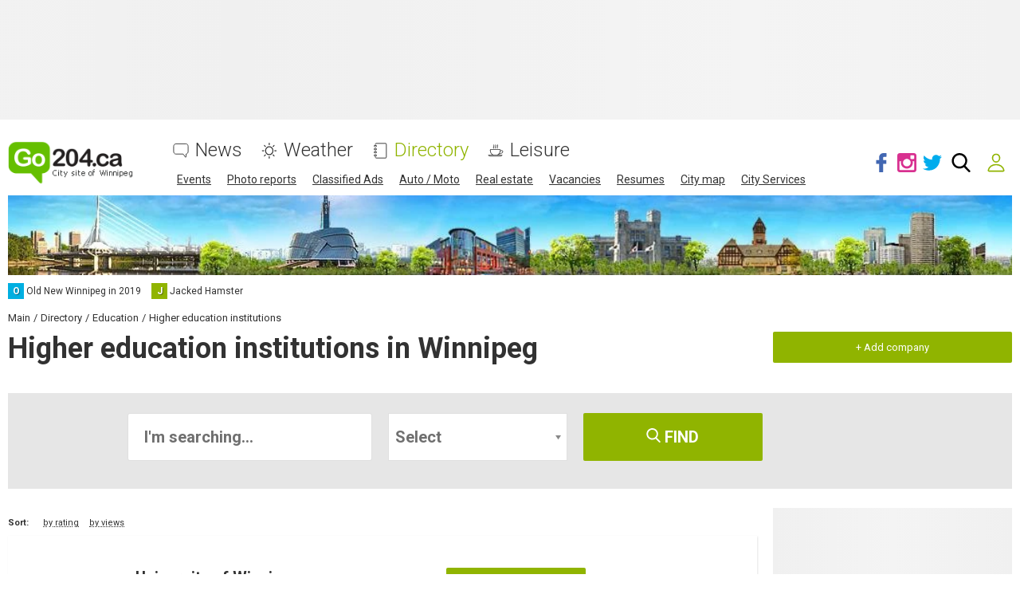

--- FILE ---
content_type: text/html; charset=utf-8
request_url: https://www.google.com/recaptcha/api2/anchor?ar=1&k=6LftiBwUAAAAAESct0yA_WEiCBf2ocnQMGRjneIX&co=aHR0cHM6Ly93d3cuZ28yMDQuY2E6NDQz&hl=en&v=PoyoqOPhxBO7pBk68S4YbpHZ&size=invisible&badge=inline&anchor-ms=20000&execute-ms=30000&cb=m2g9g56p1zv2
body_size: 49374
content:
<!DOCTYPE HTML><html dir="ltr" lang="en"><head><meta http-equiv="Content-Type" content="text/html; charset=UTF-8">
<meta http-equiv="X-UA-Compatible" content="IE=edge">
<title>reCAPTCHA</title>
<style type="text/css">
/* cyrillic-ext */
@font-face {
  font-family: 'Roboto';
  font-style: normal;
  font-weight: 400;
  font-stretch: 100%;
  src: url(//fonts.gstatic.com/s/roboto/v48/KFO7CnqEu92Fr1ME7kSn66aGLdTylUAMa3GUBHMdazTgWw.woff2) format('woff2');
  unicode-range: U+0460-052F, U+1C80-1C8A, U+20B4, U+2DE0-2DFF, U+A640-A69F, U+FE2E-FE2F;
}
/* cyrillic */
@font-face {
  font-family: 'Roboto';
  font-style: normal;
  font-weight: 400;
  font-stretch: 100%;
  src: url(//fonts.gstatic.com/s/roboto/v48/KFO7CnqEu92Fr1ME7kSn66aGLdTylUAMa3iUBHMdazTgWw.woff2) format('woff2');
  unicode-range: U+0301, U+0400-045F, U+0490-0491, U+04B0-04B1, U+2116;
}
/* greek-ext */
@font-face {
  font-family: 'Roboto';
  font-style: normal;
  font-weight: 400;
  font-stretch: 100%;
  src: url(//fonts.gstatic.com/s/roboto/v48/KFO7CnqEu92Fr1ME7kSn66aGLdTylUAMa3CUBHMdazTgWw.woff2) format('woff2');
  unicode-range: U+1F00-1FFF;
}
/* greek */
@font-face {
  font-family: 'Roboto';
  font-style: normal;
  font-weight: 400;
  font-stretch: 100%;
  src: url(//fonts.gstatic.com/s/roboto/v48/KFO7CnqEu92Fr1ME7kSn66aGLdTylUAMa3-UBHMdazTgWw.woff2) format('woff2');
  unicode-range: U+0370-0377, U+037A-037F, U+0384-038A, U+038C, U+038E-03A1, U+03A3-03FF;
}
/* math */
@font-face {
  font-family: 'Roboto';
  font-style: normal;
  font-weight: 400;
  font-stretch: 100%;
  src: url(//fonts.gstatic.com/s/roboto/v48/KFO7CnqEu92Fr1ME7kSn66aGLdTylUAMawCUBHMdazTgWw.woff2) format('woff2');
  unicode-range: U+0302-0303, U+0305, U+0307-0308, U+0310, U+0312, U+0315, U+031A, U+0326-0327, U+032C, U+032F-0330, U+0332-0333, U+0338, U+033A, U+0346, U+034D, U+0391-03A1, U+03A3-03A9, U+03B1-03C9, U+03D1, U+03D5-03D6, U+03F0-03F1, U+03F4-03F5, U+2016-2017, U+2034-2038, U+203C, U+2040, U+2043, U+2047, U+2050, U+2057, U+205F, U+2070-2071, U+2074-208E, U+2090-209C, U+20D0-20DC, U+20E1, U+20E5-20EF, U+2100-2112, U+2114-2115, U+2117-2121, U+2123-214F, U+2190, U+2192, U+2194-21AE, U+21B0-21E5, U+21F1-21F2, U+21F4-2211, U+2213-2214, U+2216-22FF, U+2308-230B, U+2310, U+2319, U+231C-2321, U+2336-237A, U+237C, U+2395, U+239B-23B7, U+23D0, U+23DC-23E1, U+2474-2475, U+25AF, U+25B3, U+25B7, U+25BD, U+25C1, U+25CA, U+25CC, U+25FB, U+266D-266F, U+27C0-27FF, U+2900-2AFF, U+2B0E-2B11, U+2B30-2B4C, U+2BFE, U+3030, U+FF5B, U+FF5D, U+1D400-1D7FF, U+1EE00-1EEFF;
}
/* symbols */
@font-face {
  font-family: 'Roboto';
  font-style: normal;
  font-weight: 400;
  font-stretch: 100%;
  src: url(//fonts.gstatic.com/s/roboto/v48/KFO7CnqEu92Fr1ME7kSn66aGLdTylUAMaxKUBHMdazTgWw.woff2) format('woff2');
  unicode-range: U+0001-000C, U+000E-001F, U+007F-009F, U+20DD-20E0, U+20E2-20E4, U+2150-218F, U+2190, U+2192, U+2194-2199, U+21AF, U+21E6-21F0, U+21F3, U+2218-2219, U+2299, U+22C4-22C6, U+2300-243F, U+2440-244A, U+2460-24FF, U+25A0-27BF, U+2800-28FF, U+2921-2922, U+2981, U+29BF, U+29EB, U+2B00-2BFF, U+4DC0-4DFF, U+FFF9-FFFB, U+10140-1018E, U+10190-1019C, U+101A0, U+101D0-101FD, U+102E0-102FB, U+10E60-10E7E, U+1D2C0-1D2D3, U+1D2E0-1D37F, U+1F000-1F0FF, U+1F100-1F1AD, U+1F1E6-1F1FF, U+1F30D-1F30F, U+1F315, U+1F31C, U+1F31E, U+1F320-1F32C, U+1F336, U+1F378, U+1F37D, U+1F382, U+1F393-1F39F, U+1F3A7-1F3A8, U+1F3AC-1F3AF, U+1F3C2, U+1F3C4-1F3C6, U+1F3CA-1F3CE, U+1F3D4-1F3E0, U+1F3ED, U+1F3F1-1F3F3, U+1F3F5-1F3F7, U+1F408, U+1F415, U+1F41F, U+1F426, U+1F43F, U+1F441-1F442, U+1F444, U+1F446-1F449, U+1F44C-1F44E, U+1F453, U+1F46A, U+1F47D, U+1F4A3, U+1F4B0, U+1F4B3, U+1F4B9, U+1F4BB, U+1F4BF, U+1F4C8-1F4CB, U+1F4D6, U+1F4DA, U+1F4DF, U+1F4E3-1F4E6, U+1F4EA-1F4ED, U+1F4F7, U+1F4F9-1F4FB, U+1F4FD-1F4FE, U+1F503, U+1F507-1F50B, U+1F50D, U+1F512-1F513, U+1F53E-1F54A, U+1F54F-1F5FA, U+1F610, U+1F650-1F67F, U+1F687, U+1F68D, U+1F691, U+1F694, U+1F698, U+1F6AD, U+1F6B2, U+1F6B9-1F6BA, U+1F6BC, U+1F6C6-1F6CF, U+1F6D3-1F6D7, U+1F6E0-1F6EA, U+1F6F0-1F6F3, U+1F6F7-1F6FC, U+1F700-1F7FF, U+1F800-1F80B, U+1F810-1F847, U+1F850-1F859, U+1F860-1F887, U+1F890-1F8AD, U+1F8B0-1F8BB, U+1F8C0-1F8C1, U+1F900-1F90B, U+1F93B, U+1F946, U+1F984, U+1F996, U+1F9E9, U+1FA00-1FA6F, U+1FA70-1FA7C, U+1FA80-1FA89, U+1FA8F-1FAC6, U+1FACE-1FADC, U+1FADF-1FAE9, U+1FAF0-1FAF8, U+1FB00-1FBFF;
}
/* vietnamese */
@font-face {
  font-family: 'Roboto';
  font-style: normal;
  font-weight: 400;
  font-stretch: 100%;
  src: url(//fonts.gstatic.com/s/roboto/v48/KFO7CnqEu92Fr1ME7kSn66aGLdTylUAMa3OUBHMdazTgWw.woff2) format('woff2');
  unicode-range: U+0102-0103, U+0110-0111, U+0128-0129, U+0168-0169, U+01A0-01A1, U+01AF-01B0, U+0300-0301, U+0303-0304, U+0308-0309, U+0323, U+0329, U+1EA0-1EF9, U+20AB;
}
/* latin-ext */
@font-face {
  font-family: 'Roboto';
  font-style: normal;
  font-weight: 400;
  font-stretch: 100%;
  src: url(//fonts.gstatic.com/s/roboto/v48/KFO7CnqEu92Fr1ME7kSn66aGLdTylUAMa3KUBHMdazTgWw.woff2) format('woff2');
  unicode-range: U+0100-02BA, U+02BD-02C5, U+02C7-02CC, U+02CE-02D7, U+02DD-02FF, U+0304, U+0308, U+0329, U+1D00-1DBF, U+1E00-1E9F, U+1EF2-1EFF, U+2020, U+20A0-20AB, U+20AD-20C0, U+2113, U+2C60-2C7F, U+A720-A7FF;
}
/* latin */
@font-face {
  font-family: 'Roboto';
  font-style: normal;
  font-weight: 400;
  font-stretch: 100%;
  src: url(//fonts.gstatic.com/s/roboto/v48/KFO7CnqEu92Fr1ME7kSn66aGLdTylUAMa3yUBHMdazQ.woff2) format('woff2');
  unicode-range: U+0000-00FF, U+0131, U+0152-0153, U+02BB-02BC, U+02C6, U+02DA, U+02DC, U+0304, U+0308, U+0329, U+2000-206F, U+20AC, U+2122, U+2191, U+2193, U+2212, U+2215, U+FEFF, U+FFFD;
}
/* cyrillic-ext */
@font-face {
  font-family: 'Roboto';
  font-style: normal;
  font-weight: 500;
  font-stretch: 100%;
  src: url(//fonts.gstatic.com/s/roboto/v48/KFO7CnqEu92Fr1ME7kSn66aGLdTylUAMa3GUBHMdazTgWw.woff2) format('woff2');
  unicode-range: U+0460-052F, U+1C80-1C8A, U+20B4, U+2DE0-2DFF, U+A640-A69F, U+FE2E-FE2F;
}
/* cyrillic */
@font-face {
  font-family: 'Roboto';
  font-style: normal;
  font-weight: 500;
  font-stretch: 100%;
  src: url(//fonts.gstatic.com/s/roboto/v48/KFO7CnqEu92Fr1ME7kSn66aGLdTylUAMa3iUBHMdazTgWw.woff2) format('woff2');
  unicode-range: U+0301, U+0400-045F, U+0490-0491, U+04B0-04B1, U+2116;
}
/* greek-ext */
@font-face {
  font-family: 'Roboto';
  font-style: normal;
  font-weight: 500;
  font-stretch: 100%;
  src: url(//fonts.gstatic.com/s/roboto/v48/KFO7CnqEu92Fr1ME7kSn66aGLdTylUAMa3CUBHMdazTgWw.woff2) format('woff2');
  unicode-range: U+1F00-1FFF;
}
/* greek */
@font-face {
  font-family: 'Roboto';
  font-style: normal;
  font-weight: 500;
  font-stretch: 100%;
  src: url(//fonts.gstatic.com/s/roboto/v48/KFO7CnqEu92Fr1ME7kSn66aGLdTylUAMa3-UBHMdazTgWw.woff2) format('woff2');
  unicode-range: U+0370-0377, U+037A-037F, U+0384-038A, U+038C, U+038E-03A1, U+03A3-03FF;
}
/* math */
@font-face {
  font-family: 'Roboto';
  font-style: normal;
  font-weight: 500;
  font-stretch: 100%;
  src: url(//fonts.gstatic.com/s/roboto/v48/KFO7CnqEu92Fr1ME7kSn66aGLdTylUAMawCUBHMdazTgWw.woff2) format('woff2');
  unicode-range: U+0302-0303, U+0305, U+0307-0308, U+0310, U+0312, U+0315, U+031A, U+0326-0327, U+032C, U+032F-0330, U+0332-0333, U+0338, U+033A, U+0346, U+034D, U+0391-03A1, U+03A3-03A9, U+03B1-03C9, U+03D1, U+03D5-03D6, U+03F0-03F1, U+03F4-03F5, U+2016-2017, U+2034-2038, U+203C, U+2040, U+2043, U+2047, U+2050, U+2057, U+205F, U+2070-2071, U+2074-208E, U+2090-209C, U+20D0-20DC, U+20E1, U+20E5-20EF, U+2100-2112, U+2114-2115, U+2117-2121, U+2123-214F, U+2190, U+2192, U+2194-21AE, U+21B0-21E5, U+21F1-21F2, U+21F4-2211, U+2213-2214, U+2216-22FF, U+2308-230B, U+2310, U+2319, U+231C-2321, U+2336-237A, U+237C, U+2395, U+239B-23B7, U+23D0, U+23DC-23E1, U+2474-2475, U+25AF, U+25B3, U+25B7, U+25BD, U+25C1, U+25CA, U+25CC, U+25FB, U+266D-266F, U+27C0-27FF, U+2900-2AFF, U+2B0E-2B11, U+2B30-2B4C, U+2BFE, U+3030, U+FF5B, U+FF5D, U+1D400-1D7FF, U+1EE00-1EEFF;
}
/* symbols */
@font-face {
  font-family: 'Roboto';
  font-style: normal;
  font-weight: 500;
  font-stretch: 100%;
  src: url(//fonts.gstatic.com/s/roboto/v48/KFO7CnqEu92Fr1ME7kSn66aGLdTylUAMaxKUBHMdazTgWw.woff2) format('woff2');
  unicode-range: U+0001-000C, U+000E-001F, U+007F-009F, U+20DD-20E0, U+20E2-20E4, U+2150-218F, U+2190, U+2192, U+2194-2199, U+21AF, U+21E6-21F0, U+21F3, U+2218-2219, U+2299, U+22C4-22C6, U+2300-243F, U+2440-244A, U+2460-24FF, U+25A0-27BF, U+2800-28FF, U+2921-2922, U+2981, U+29BF, U+29EB, U+2B00-2BFF, U+4DC0-4DFF, U+FFF9-FFFB, U+10140-1018E, U+10190-1019C, U+101A0, U+101D0-101FD, U+102E0-102FB, U+10E60-10E7E, U+1D2C0-1D2D3, U+1D2E0-1D37F, U+1F000-1F0FF, U+1F100-1F1AD, U+1F1E6-1F1FF, U+1F30D-1F30F, U+1F315, U+1F31C, U+1F31E, U+1F320-1F32C, U+1F336, U+1F378, U+1F37D, U+1F382, U+1F393-1F39F, U+1F3A7-1F3A8, U+1F3AC-1F3AF, U+1F3C2, U+1F3C4-1F3C6, U+1F3CA-1F3CE, U+1F3D4-1F3E0, U+1F3ED, U+1F3F1-1F3F3, U+1F3F5-1F3F7, U+1F408, U+1F415, U+1F41F, U+1F426, U+1F43F, U+1F441-1F442, U+1F444, U+1F446-1F449, U+1F44C-1F44E, U+1F453, U+1F46A, U+1F47D, U+1F4A3, U+1F4B0, U+1F4B3, U+1F4B9, U+1F4BB, U+1F4BF, U+1F4C8-1F4CB, U+1F4D6, U+1F4DA, U+1F4DF, U+1F4E3-1F4E6, U+1F4EA-1F4ED, U+1F4F7, U+1F4F9-1F4FB, U+1F4FD-1F4FE, U+1F503, U+1F507-1F50B, U+1F50D, U+1F512-1F513, U+1F53E-1F54A, U+1F54F-1F5FA, U+1F610, U+1F650-1F67F, U+1F687, U+1F68D, U+1F691, U+1F694, U+1F698, U+1F6AD, U+1F6B2, U+1F6B9-1F6BA, U+1F6BC, U+1F6C6-1F6CF, U+1F6D3-1F6D7, U+1F6E0-1F6EA, U+1F6F0-1F6F3, U+1F6F7-1F6FC, U+1F700-1F7FF, U+1F800-1F80B, U+1F810-1F847, U+1F850-1F859, U+1F860-1F887, U+1F890-1F8AD, U+1F8B0-1F8BB, U+1F8C0-1F8C1, U+1F900-1F90B, U+1F93B, U+1F946, U+1F984, U+1F996, U+1F9E9, U+1FA00-1FA6F, U+1FA70-1FA7C, U+1FA80-1FA89, U+1FA8F-1FAC6, U+1FACE-1FADC, U+1FADF-1FAE9, U+1FAF0-1FAF8, U+1FB00-1FBFF;
}
/* vietnamese */
@font-face {
  font-family: 'Roboto';
  font-style: normal;
  font-weight: 500;
  font-stretch: 100%;
  src: url(//fonts.gstatic.com/s/roboto/v48/KFO7CnqEu92Fr1ME7kSn66aGLdTylUAMa3OUBHMdazTgWw.woff2) format('woff2');
  unicode-range: U+0102-0103, U+0110-0111, U+0128-0129, U+0168-0169, U+01A0-01A1, U+01AF-01B0, U+0300-0301, U+0303-0304, U+0308-0309, U+0323, U+0329, U+1EA0-1EF9, U+20AB;
}
/* latin-ext */
@font-face {
  font-family: 'Roboto';
  font-style: normal;
  font-weight: 500;
  font-stretch: 100%;
  src: url(//fonts.gstatic.com/s/roboto/v48/KFO7CnqEu92Fr1ME7kSn66aGLdTylUAMa3KUBHMdazTgWw.woff2) format('woff2');
  unicode-range: U+0100-02BA, U+02BD-02C5, U+02C7-02CC, U+02CE-02D7, U+02DD-02FF, U+0304, U+0308, U+0329, U+1D00-1DBF, U+1E00-1E9F, U+1EF2-1EFF, U+2020, U+20A0-20AB, U+20AD-20C0, U+2113, U+2C60-2C7F, U+A720-A7FF;
}
/* latin */
@font-face {
  font-family: 'Roboto';
  font-style: normal;
  font-weight: 500;
  font-stretch: 100%;
  src: url(//fonts.gstatic.com/s/roboto/v48/KFO7CnqEu92Fr1ME7kSn66aGLdTylUAMa3yUBHMdazQ.woff2) format('woff2');
  unicode-range: U+0000-00FF, U+0131, U+0152-0153, U+02BB-02BC, U+02C6, U+02DA, U+02DC, U+0304, U+0308, U+0329, U+2000-206F, U+20AC, U+2122, U+2191, U+2193, U+2212, U+2215, U+FEFF, U+FFFD;
}
/* cyrillic-ext */
@font-face {
  font-family: 'Roboto';
  font-style: normal;
  font-weight: 900;
  font-stretch: 100%;
  src: url(//fonts.gstatic.com/s/roboto/v48/KFO7CnqEu92Fr1ME7kSn66aGLdTylUAMa3GUBHMdazTgWw.woff2) format('woff2');
  unicode-range: U+0460-052F, U+1C80-1C8A, U+20B4, U+2DE0-2DFF, U+A640-A69F, U+FE2E-FE2F;
}
/* cyrillic */
@font-face {
  font-family: 'Roboto';
  font-style: normal;
  font-weight: 900;
  font-stretch: 100%;
  src: url(//fonts.gstatic.com/s/roboto/v48/KFO7CnqEu92Fr1ME7kSn66aGLdTylUAMa3iUBHMdazTgWw.woff2) format('woff2');
  unicode-range: U+0301, U+0400-045F, U+0490-0491, U+04B0-04B1, U+2116;
}
/* greek-ext */
@font-face {
  font-family: 'Roboto';
  font-style: normal;
  font-weight: 900;
  font-stretch: 100%;
  src: url(//fonts.gstatic.com/s/roboto/v48/KFO7CnqEu92Fr1ME7kSn66aGLdTylUAMa3CUBHMdazTgWw.woff2) format('woff2');
  unicode-range: U+1F00-1FFF;
}
/* greek */
@font-face {
  font-family: 'Roboto';
  font-style: normal;
  font-weight: 900;
  font-stretch: 100%;
  src: url(//fonts.gstatic.com/s/roboto/v48/KFO7CnqEu92Fr1ME7kSn66aGLdTylUAMa3-UBHMdazTgWw.woff2) format('woff2');
  unicode-range: U+0370-0377, U+037A-037F, U+0384-038A, U+038C, U+038E-03A1, U+03A3-03FF;
}
/* math */
@font-face {
  font-family: 'Roboto';
  font-style: normal;
  font-weight: 900;
  font-stretch: 100%;
  src: url(//fonts.gstatic.com/s/roboto/v48/KFO7CnqEu92Fr1ME7kSn66aGLdTylUAMawCUBHMdazTgWw.woff2) format('woff2');
  unicode-range: U+0302-0303, U+0305, U+0307-0308, U+0310, U+0312, U+0315, U+031A, U+0326-0327, U+032C, U+032F-0330, U+0332-0333, U+0338, U+033A, U+0346, U+034D, U+0391-03A1, U+03A3-03A9, U+03B1-03C9, U+03D1, U+03D5-03D6, U+03F0-03F1, U+03F4-03F5, U+2016-2017, U+2034-2038, U+203C, U+2040, U+2043, U+2047, U+2050, U+2057, U+205F, U+2070-2071, U+2074-208E, U+2090-209C, U+20D0-20DC, U+20E1, U+20E5-20EF, U+2100-2112, U+2114-2115, U+2117-2121, U+2123-214F, U+2190, U+2192, U+2194-21AE, U+21B0-21E5, U+21F1-21F2, U+21F4-2211, U+2213-2214, U+2216-22FF, U+2308-230B, U+2310, U+2319, U+231C-2321, U+2336-237A, U+237C, U+2395, U+239B-23B7, U+23D0, U+23DC-23E1, U+2474-2475, U+25AF, U+25B3, U+25B7, U+25BD, U+25C1, U+25CA, U+25CC, U+25FB, U+266D-266F, U+27C0-27FF, U+2900-2AFF, U+2B0E-2B11, U+2B30-2B4C, U+2BFE, U+3030, U+FF5B, U+FF5D, U+1D400-1D7FF, U+1EE00-1EEFF;
}
/* symbols */
@font-face {
  font-family: 'Roboto';
  font-style: normal;
  font-weight: 900;
  font-stretch: 100%;
  src: url(//fonts.gstatic.com/s/roboto/v48/KFO7CnqEu92Fr1ME7kSn66aGLdTylUAMaxKUBHMdazTgWw.woff2) format('woff2');
  unicode-range: U+0001-000C, U+000E-001F, U+007F-009F, U+20DD-20E0, U+20E2-20E4, U+2150-218F, U+2190, U+2192, U+2194-2199, U+21AF, U+21E6-21F0, U+21F3, U+2218-2219, U+2299, U+22C4-22C6, U+2300-243F, U+2440-244A, U+2460-24FF, U+25A0-27BF, U+2800-28FF, U+2921-2922, U+2981, U+29BF, U+29EB, U+2B00-2BFF, U+4DC0-4DFF, U+FFF9-FFFB, U+10140-1018E, U+10190-1019C, U+101A0, U+101D0-101FD, U+102E0-102FB, U+10E60-10E7E, U+1D2C0-1D2D3, U+1D2E0-1D37F, U+1F000-1F0FF, U+1F100-1F1AD, U+1F1E6-1F1FF, U+1F30D-1F30F, U+1F315, U+1F31C, U+1F31E, U+1F320-1F32C, U+1F336, U+1F378, U+1F37D, U+1F382, U+1F393-1F39F, U+1F3A7-1F3A8, U+1F3AC-1F3AF, U+1F3C2, U+1F3C4-1F3C6, U+1F3CA-1F3CE, U+1F3D4-1F3E0, U+1F3ED, U+1F3F1-1F3F3, U+1F3F5-1F3F7, U+1F408, U+1F415, U+1F41F, U+1F426, U+1F43F, U+1F441-1F442, U+1F444, U+1F446-1F449, U+1F44C-1F44E, U+1F453, U+1F46A, U+1F47D, U+1F4A3, U+1F4B0, U+1F4B3, U+1F4B9, U+1F4BB, U+1F4BF, U+1F4C8-1F4CB, U+1F4D6, U+1F4DA, U+1F4DF, U+1F4E3-1F4E6, U+1F4EA-1F4ED, U+1F4F7, U+1F4F9-1F4FB, U+1F4FD-1F4FE, U+1F503, U+1F507-1F50B, U+1F50D, U+1F512-1F513, U+1F53E-1F54A, U+1F54F-1F5FA, U+1F610, U+1F650-1F67F, U+1F687, U+1F68D, U+1F691, U+1F694, U+1F698, U+1F6AD, U+1F6B2, U+1F6B9-1F6BA, U+1F6BC, U+1F6C6-1F6CF, U+1F6D3-1F6D7, U+1F6E0-1F6EA, U+1F6F0-1F6F3, U+1F6F7-1F6FC, U+1F700-1F7FF, U+1F800-1F80B, U+1F810-1F847, U+1F850-1F859, U+1F860-1F887, U+1F890-1F8AD, U+1F8B0-1F8BB, U+1F8C0-1F8C1, U+1F900-1F90B, U+1F93B, U+1F946, U+1F984, U+1F996, U+1F9E9, U+1FA00-1FA6F, U+1FA70-1FA7C, U+1FA80-1FA89, U+1FA8F-1FAC6, U+1FACE-1FADC, U+1FADF-1FAE9, U+1FAF0-1FAF8, U+1FB00-1FBFF;
}
/* vietnamese */
@font-face {
  font-family: 'Roboto';
  font-style: normal;
  font-weight: 900;
  font-stretch: 100%;
  src: url(//fonts.gstatic.com/s/roboto/v48/KFO7CnqEu92Fr1ME7kSn66aGLdTylUAMa3OUBHMdazTgWw.woff2) format('woff2');
  unicode-range: U+0102-0103, U+0110-0111, U+0128-0129, U+0168-0169, U+01A0-01A1, U+01AF-01B0, U+0300-0301, U+0303-0304, U+0308-0309, U+0323, U+0329, U+1EA0-1EF9, U+20AB;
}
/* latin-ext */
@font-face {
  font-family: 'Roboto';
  font-style: normal;
  font-weight: 900;
  font-stretch: 100%;
  src: url(//fonts.gstatic.com/s/roboto/v48/KFO7CnqEu92Fr1ME7kSn66aGLdTylUAMa3KUBHMdazTgWw.woff2) format('woff2');
  unicode-range: U+0100-02BA, U+02BD-02C5, U+02C7-02CC, U+02CE-02D7, U+02DD-02FF, U+0304, U+0308, U+0329, U+1D00-1DBF, U+1E00-1E9F, U+1EF2-1EFF, U+2020, U+20A0-20AB, U+20AD-20C0, U+2113, U+2C60-2C7F, U+A720-A7FF;
}
/* latin */
@font-face {
  font-family: 'Roboto';
  font-style: normal;
  font-weight: 900;
  font-stretch: 100%;
  src: url(//fonts.gstatic.com/s/roboto/v48/KFO7CnqEu92Fr1ME7kSn66aGLdTylUAMa3yUBHMdazQ.woff2) format('woff2');
  unicode-range: U+0000-00FF, U+0131, U+0152-0153, U+02BB-02BC, U+02C6, U+02DA, U+02DC, U+0304, U+0308, U+0329, U+2000-206F, U+20AC, U+2122, U+2191, U+2193, U+2212, U+2215, U+FEFF, U+FFFD;
}

</style>
<link rel="stylesheet" type="text/css" href="https://www.gstatic.com/recaptcha/releases/PoyoqOPhxBO7pBk68S4YbpHZ/styles__ltr.css">
<script nonce="OUQ7DSUSR06AmEhsMmexIA" type="text/javascript">window['__recaptcha_api'] = 'https://www.google.com/recaptcha/api2/';</script>
<script type="text/javascript" src="https://www.gstatic.com/recaptcha/releases/PoyoqOPhxBO7pBk68S4YbpHZ/recaptcha__en.js" nonce="OUQ7DSUSR06AmEhsMmexIA">
      
    </script></head>
<body><div id="rc-anchor-alert" class="rc-anchor-alert"></div>
<input type="hidden" id="recaptcha-token" value="[base64]">
<script type="text/javascript" nonce="OUQ7DSUSR06AmEhsMmexIA">
      recaptcha.anchor.Main.init("[\x22ainput\x22,[\x22bgdata\x22,\x22\x22,\[base64]/[base64]/[base64]/[base64]/[base64]/UltsKytdPUU6KEU8MjA0OD9SW2wrK109RT4+NnwxOTI6KChFJjY0NTEyKT09NTUyOTYmJk0rMTxjLmxlbmd0aCYmKGMuY2hhckNvZGVBdChNKzEpJjY0NTEyKT09NTYzMjA/[base64]/[base64]/[base64]/[base64]/[base64]/[base64]/[base64]\x22,\[base64]\x22,\x22w5jCjsKVwp7DqMOGwqTDvsKOwoUVw4RBY8KJw7HCgTcVVk4Mw5EwecKIwoDCgsK7w7RvwrPCjcOkccOAwrvCvcOAR3LDhMKYwqsBw6oow4ZjQG4Ywo5HI38INsKhZVHDhEQvJ24Vw5jDi8O7bcOrUMOWw70Iw7dcw7LCt8KewonCqcKAEyTDrFrDvBFSdx/CgsO5wrsHSC1aw5jClEdRwqTCncKxIMOrwrgLwoNUwoZOwpttwovDgkfChGnDkR/[base64]/CnDXCs8OCw6fCuMOiwrENwpc+KzRRcFprw5rDmU/DmjzCkyrCgcKNIi5pZkpnwqERwrVabsKSw4ZwRXrCkcKxw63CrMKCYcORecKaw6HCrMKqwoXDgznCk8OPw57Dt8KKG2Y+wrrCtsO9wq3DtjRow5fDjcKFw5DChBkQw60hMsK3XwLCmMKnw5EZb8O7LX3Dsm90HUJpaMKow7BcIzXDiXbCkx5+IF1BcSrDiMOjwrjCoX/Cgw0yZTJVwrwsMWItwqPCvsKfwrlIw71/w6rDmsK1wqs4w4s8wprDkxvCkC7CnsKIwozDniHCnkHDjsOFwpMPwrtZwpFkHMOUwp3DiC8UVcKTw54AfcOFEsO1YsKechF/FMKDFMONTFM6RnpZw5xkw7XDjGg3WMKfG0w4woZuNmTCtQfDpsO7wpwywrDCi8KWwp/[base64]/SyBVw4TChcKbM0VUPFDCkMK6w6TCthDDvU3CmMK2BhrDqcKcw57CmAQGX8Okwq4+dVIQfsO8woDDiwjDjXQnwpNPdsOGdiRnwrbDuMONayQ4ByTDisKQH1rCiSvDgsK9W8OFR0MfwpxIesK8wqrCuxt/IMOeG8KDLA7CncKkwoxtwpLDsSTDosKcwqBEUS5Gw53DscKVwqRswotIOMOWQApvwoLCnMKDPV7CrC/Ctx95aMONw5gHKsOhX2Vaw5PDgTBeScK7X8OnwrjDnsOQEMK+wrbDn1PCjsODLkUaaQsZDGvCmR/CtsKDEsK3AMOvHm7DgD8udAJmHsKEw7Zrw6vDhlZSAFxiSMO/wqx6HGFuFnF7w61RwpYrL3pGLsKZw4tIw74PQGFkO1ZfCUTCssOWKEYDwqrCtsKwBcKZTHjDvBjCt08aFBvDmMKRAcKbTMOBw77DsWbDj0tMw7vDmHbCpMKBwpxnXMKDwqoRwoURwqXCs8O9w6HDlsOcIcKrD1ZSXcOWfEkjfcKRw4bDuArDiMO9wp/CmMOpGBrCnTQOcsOKHQHCtcOIEMOFZH3CksOVd8OzL8K/wpfDoy4ow5oYwrvDmsOUwoNbXijDpMO3w4ouHT5mw7lAN8OWECHDncODdHxPw43ChFI6CcOvUUHDqMO8w47CvCrCtmfCjsOzw5LCsWIxZ8KOQG7CqGLDtsK6w7VdwpPDnsO0wp0lNH/DqAgUwoQAPMOARlxZaMKdwrx6TcOVwr/DlMOzHXXClMKaw6zCmjXDmsKcw7rDucK4wq8lwpxEZn5Kw7LClANtYsKew4jCs8KJa8ONw7jDpMKwwoFgXnJONMKdFsKzwq8+AsOnEMOHLMO2w6fDiXDCrVrDnMK/woXCs8K7wqVRQsO4wqLDgnE6Lg/DgTgww7MfwpsGwq3CqGjCncOyw6/Dnw53worCqcOTIwnCqMOhw7lywo/CgANdw4Rvwr8hw7pDw4DDqMOOfMOQwpQqwqlRM8KkIcOzchPCq1PDrMOQXsKKXsKwwo9Tw51zP8O+w6YBwrZLw4sTLMKyw6rCnsOWCFNHw5ULwrrDpMOOBcKIwqLDl8Kfw4RAwp/DosOlw6TDs8OZPjAywpNww544DjNCw4JAecOjZ8OVw5lPwo8ew67Cq8OKwoB/[base64]/YcKOO8OhIsOmwqE1Rj/ChWzCgcK5BsOlEC3DoGUWAAh9wqwOw6TCiMK3w7wjesOQwrNNw6DCtBJHwqPDjC3DtcO9FAVtwotTI2Nxw5bCo2bDo8KAAMK2Fhx0YcOzwrHDgCHCpcOdScKuw7TCulLCvFkjKcKfH2/[base64]/CtzNNaVfCtMKdB0LDrWrCpsO/[base64]/CvMOwAMOGw6dGw60+WMOjwpHDt8KDQSXCiTBnw5HDqjLCmHUhwqlGw5bCm188Syk+wpvDv2lQwrrDuMK7w5oAwp82w5HCkcKUdCgyABHCnXpvWcOCIMOjbFXCscOsZktkw7/[base64]/w4Isw6l8w5PDu2hVJ0rCusO0w70Ow684w4TCvsK9wr/CgMKwQsOUei9Xw754woshw6YEw7c3wpnDlR7CtH/CrcOww5J+HnR2wofDhMKeccK4UH89w6xBLz5VVMOFS0Qtb8OffcOkw4rDl8OURETCpsO4YRFZDF0Lw4HDnxPDh3DCvn41MsOzQy3CmWhfb8KeNcOzGcO0w4HDmsODL2Bewr7CgMORw7IIXhJYfW/CjjRWw73CgsKjTnzCi3BgFg/DoH/Dg8KBJxlANkrDtGtxwqMUwpvDmcOIwovDoSfDqMKYSsKkw7LCuxZ8wrrCqHDCukUWVn/DhyRXwo8zGMORw4Mgw4d8wrYow6Mww7BuMsKdw7kew5TCoiskGwPCvcKjb8OgDsOqw4ghG8O7Py/CvgVswrbCjBfDqEdnwqIqw6oWDjcwFgzDrh/[base64]/w6fCllM8w5EeLsK8wq7DtsOuwqXCqxxiaMKqCMOvwrppOy/DksKbwo4rMcOPD8OxJGPDssKJw5R8LlBDbAnCpgbCu8KxHhPDqgZbw43CiyHDjh/DlcKuAmfDjlvChcOXZ0sgwqMHwpszScOTfndiw73CtVvCocKBO3/CoUvDvBRVwrLCi2jCmcOlw4HCgT9ZRsKVCsKww61PbsKwwq1DTsOMwofDoRIiTGc4LnfDmSpCwpsYV3wRfyQ+woIjwqTCshlsB8OATDbCnj/CnnXDq8KVc8KRwrRdQXoVw6cwYXETcMOQbXA1wqrDowJzwpJWV8OWCAM0BcOJwqXCkcOwwoLDqMKOcMOOw49eHcKQw5DDvcOPwpLDtG80cUbDgEYrwp/CvG/Dg2AywoQMbsOlwpnDtsOgw5bCh8O4VWbDpgAOw7/Dr8OPdsOzw6s5wrDDml3DrwrDr3DDnVdmasOyS1jDnnZewonDsHo3w6l5w7gxNk7DncO2CMK/ZcKAVsKIecKHdsO5Yy1cecOaVMOxamBOw7XCghbCiXnCgCzCi1LDlGVNw5AREcO4ZVQPwrjDgyZiJkHCindiwqrDiEnDusK1w4bCh1wNw4XCjSs5wqfCq8OCwqzDpsKqNEDDmsKOGTgIwp85w7ZPw7XDoGrCiQrDpFFKfcKlw7YBXcORwrB/dQLCm8KRHBQlMsKew7TCuQjDqypMAV9TwpfChcKJbcKdw6BSwo4FwroBwqZya8KTw4nDqMO7AizDqsOJwqvCscOLHlvCuMKnwrHCmnXClkfDoMO9RDoER8KVw65rw5XDrm3DrsOAEMKPSh/DvHbDoMKDFcO5B24iw40bVcOrwp4GC8OhABEhwp7DjcOIwrlfwpskQEjDm3gEworDgcKzwq7DlcKfwo1uGBvClsKTK1Ylw4jDi8K/HxFLN8O4w5XCqCzDocO9SWQ+wr/DocK5F8OqEGbCo8OQw7jDksKdwrvDozFbw5YlVk9RwphAcGJpBnHDmsK2LV3CsRTCthbDssKYDUHCoMO9KxDDhSzCiiBBf8O+wq/CtDPDs0AnQh3DrjzCqMKgwq1mWUMMQcKSWMONwpHCtMOvBV3DhTzDt8O0NcOSwr7CjcKYWEzDtn3DjFpyw7/CsMOURcKtIAptIFPCncK8Z8OaEcKEUEfCs8KUdcKWfz3CqjnDh8ONQ8K4wpZYw5DCpcO5w43CsRocYirCrm1swqDCr8K7YcKiwrrDmxfCtcKYwo3DjsKnPmXCjMOGKRk1w5YRIFzCucKNw4HDu8OKEFFwwr8HwpPDvAJgwpgqL0LDkSJnw6PDmVHDmC/DpsKpQWDDgsOcwqTDsMOFw6wqWBgqw60ZOcOLdcOGLRDCosO5wovCgsOiMsOswpokD8OiwqTCocOww5p+EcKsfcKKSV/Cj8KWwr88wqdWwprChX3Di8OAw4vChyLDoMKnwr/[base64]/w4c/wq3Cp07Co8K7w6TCtR7Dr8K+a8ORw68FWHPCssKLbDAuwrVsw47CncKIw6/DkMOeUsKRwq51SzrDusOeVsKZYsOvVsOmwqLCmHfClcKaw7DCkERkMm4yw5lURSvCrsKsA1VaB0dqw4F1w5/Cl8O0fS3Cs8O0Q0zDhcOZw43CjkjCqsKxSsKWfsKsw7dywokpw4jDvybCslXCmsKIw7lHUWN2McKlw53DmlDDvcKEBhXDkUMwwr7ClMOGwpVOw6TClcKQwpHDoy3Ci20qcjzClEAJVsKrDMOcw6A0YsKAUcKzEkE6w5DCj8O+ZU/CucKSwr8EUnHDucKyw715wogOGcO2H8OWOlzClhdMH8KAwq/DoAB9XMONM8Olw4gXcsOswpgmI2xLwpMeHEDCncObw4cFRzTDnDVgPxDDqx4fD8O6wq/CoRAnw6vDpsKVwp4gCcKNw6jCtsOnSMOrw4PDm2bDoTYkLcKKw6p7wp5tJ8Kuwo5OfcKUw73Cg1pVHS7DjyYOalZ1w6TChCXCisK1w4jDsFJWMcKvYgfCknTDsAnCnj3DnErDgcKYw4fCgxdxwqlIAsOKwpvDvWbCucOPL8Obwr3DoHkNaGbCkMOCwo/DlhYvNEHCqsKqYcKTwq5Ww4DDgcOwRWvChz3DtULCmMOrwp7CpV9ncMOZM8OzI8Kqwo5Rwr/Cmj7Do8Opw7t8BsOrQcKHdcK1fsKiw7hAw4N2wqJpf8OKwq3Cj8Khw79KwqbDncOQw6kVwrkCwrsBw6rDrUdEw6oew6bCqsK/[base64]/DljMcAsKDw48xPF8+DWoQU1M9WcOcwp1Aex/[base64]/wqcOw5LCi8ORw7LCsm/DssKewqzDijfCh8KTw7PDmVzDisOqbD7CjcKUwqXDtGDDsQvDqVsmw6lgMMO9f8OuwpHCqjLCocOHw7VeacKqwpzClMOPSyIQw5nDn03CvsO1wr17wp4xB8K3FMO9OMOpaQALwqpmV8K9wr/DkjPCrxh+w4DCtsKfbMKvw7l1VMKhYw0GwqJWwpU4f8OfIsK8ZMOmaGBjw4nCvcOjOkYZY0txJ29fZmzDliAbMsOxD8O+wpnDu8OHUUUwdMObNRp/a8Kbw63DhQ1qwq0KSirCgRRpTCfDlsKKw4TDk8K9OybCqVh9FRDCqnjDocK2YVjCv2dmwqvCh8KrwpHDhRPCrhEew4LCqMOhwqoow7zCgMOYdMOKEsKYwpjCvMKaEQg8JnrCrcOoKMOuwoxcAcKtPU3DpcOdK8KsNDTDr1bCnMO/w4/Cv3PCgMKIN8Ojwr/ChRsSTRPCvysOwrvCqMKHecOuWsKSFMK4w7HCpH3Cp8Ojw6TCk8K7FDBvw7HCjcKRwrDCkhZzZMOEw4/Doid1woXCusKAw7PDvsKwwrHDvMOhT8OgwovCrDrDoVvDmTI1w7trwoTCnkZ1wrnDi8K8w63Dqh5sHDZZH8O1VMOmTMOCVsK1VgpNwpM0w5M/wpZSI0zCiAElPMKsKMKcw4srwqbDtcKubU/CuE8HwoMawpjCumNTwoVqwoMbNxvCiFl4Pmdcw4vChMOeG8KqLXXCpcOdwrBLw6/DtsO/LcKLwpx7w4gXGks8wrsMHHzChGjCoXrDkS/DrBnDmhdUwqHCjWLDr8OHw5TDp3jClcOdMSNjwr4swpI2w5bDlMOQXC1Owr4kwoxEU8KVWsO5f8K3X3Y1ccK5NWrDhsOUX8KyXx5aworDmcOxw4DDpMKKN005w7NNGBrDtETDmcOZL8KCwq7DvR/DhMOHw41SwqYLwq5mwodLw7LCoglhw582WjBnw5zDjsO7w6bCgsKvwoTDhMKaw7UxfEsUZMKgw6gcTkxzHCIGJFzDl8KkwoQfDcOow6QzcMOEdEvClUHCr8KrwrjDoEcGw6TCjSJdHcOIw6HDiFl8QcOAfVbDjcKdw6rDmcKyNsOXJsOOwpjCkz/DrQNnFBHDksK4L8KEwqzCvgjDq8Kew6pgw4LCpVfDpmXCusO3fcO5w640d8KIw7fDnMOkw6FRwrTDoVHCtAIwUTMuN0Qde8ONKH3CjjvDu8OAwr3Dh8OAw6Qqw53CiQNyw6R2w6bDmcK2Rj4VOsKPUcOwTMKKwr/DvcKQw6HDhiDDqhV/R8O5EsKgCMKtV8O+w6nDo18qwrjCg0xvwqw2w40GwobDh8KFwr3DgHPDsknDh8ODLDDDjinCjcOMMCFOw45mw7nDk8O3w5x+NjzCqcOaOhZ8H28SNcO7wrUNw7k/PggHw4xcwrLChsOzw7fDsMOdwr9KY8Kkw4p/w6XCu8OYw55LGsO+Xh/Ci8O4wo18c8OAwrTChMOGUMOHw65tw75Yw7VswrrDpMKCw6p7w7PCgmfDnGgOw7HDnG/CnDpBD0PCln/[base64]/DuEE8woXCsEAywprDrSZkMkTDvMKLw4R/w6hWBSLDi052wo7CtSY+FVHDvMOGw6TDujpBfsKmw7YXw4PDhcKiwo/[base64]/ZDY9SMOlQ8OGw4XDsMO4KDzDsMKYw5Q4wocFbR3DgMKFSzrCpmRuw4HCh8KgasKhwrHCnV0+w7HDj8KBAsKdLMOFwpgyKWfCvhQ7dGR7wpDCqwg8IMKaw7/CghPDpsOiwoY5OTjCsEHCpcO3wplxEVFpwog9b2LCjTnCi8OJUg0lwozDqDYibF8IcUk9QjLCtT5kw5lrw7pbJMKDw5Z3V8OaXcKgwpJuw5A0Iypow7/DtmZLw6NMKcOGw7YHwoHDrHDCvAIFe8Kuw7FNwrhUUcK4wqbDnQXDgxfDrcKTw6/DrCQVTSpiwqrDqRxqw7/CtD/Cv3/CkmAYwr1lU8KMw7sHwrVGw5IBHcOjw6/CnsKTw4piVl/DhsOqJnAnAcK2CsK/[base64]/DpVrDlsOhw4NNw6LCkMKhM0TDoGVRYcKYHsOFBz3DhCU1G8OUABHDt2PDokoZwpFlenPDii1iw5QWRD3DlHnDq8KIbDHDvk3DjF/Dh8ObE3cNEk8NwqtXwqwEwrJ/cCxdw7vCqsKBw7DDhzM/[base64]/Do8OSSwMyN8OyMsKyw5zCg1rDp8ODH8OIw5RVw6PCn8KHw6vDmXXDgHnDscO9wpnDvmLCqjfCs8KMwpljw6BrwokRdwMOwrrDrMK3w4A7wpbDscKsQ8OmwrVEXcOpw5gtYk3DoCAhw4RMwo5+wogWwp/DucOsfx/DtlTDhEvDshjDpMKFwpTCncOvSsOLWcO9ZlZlw5Vsw5vDlHzDksObE8Knw4x4w7bDrB5EDDzDjxXCshxfwqDChRcLASjDkcKAUR5pw4xIDcKpHnbClhRZLMOnw792w4vDp8KzQxXDm8KJwoFqEMOpD1TDszolwoRXw7hOCUMqwp/[base64]/[base64]/DoW7DhMO6FsOlwqrClVjClnvDgUrDhUMcw61KQsOCw5LDscOaw5ohw57DpsOpPiRKw4pLbsO/U250wocGw4PCpVwaTQjDlCfCnMOMwrhqRMKvwqxyw6cqw77DtsK7Mllbwr3CmmwwQ8O3P8KIb8KuwoLCr1pZU8KSwp/Dr8OABEUhwoDDmcOaw4ZAdcOzwpLCu2QiMmPDvSzDh8O/w7wLw5bDjMKzwqHDsQjDkn7DpgjDpMO+w7RDw6hwB8KMwpJOW34ocMK7LVBjP8Kywrxjw5/CmSDDsl3DqXXDqsKLwp3Cv2TDrsO6wqPDt2bCq8OSw5DCnj8Yw4s0w4tVw6I4XGwgNMKKw5EtwoLCmMO8wq/DmsKyQw3CkMKpQD8xVcKJeMKHS8Kqw5YHC8KywptKLVvCosONwrfChV8PwozDhiPCmRvCvykHA2djwqrCllTCjMKYRsOAwpUDF8K3M8OTwr7Co0t+FVswG8KYw7QEwrlGwpFVw4bDuA7CusOpw7YJw57ChGMvw5YcdsOXOF/CusKfw7TDrzbDtcKHwo7CggdKwqBmwqETwqFzw5gEIMKBO0nDo13Cp8OLIE/CmsKzwrjDvMOxGxVLw6vDmAQTQQLDv17Djm8Pwrxvwo7Dt8OwDDdZwoYUY8KLAU/Do29HVsK6wrTCk3fCqMKlwo4oVw/[base64]/CsWVYBSZDeC7CnXPCi0vDlFt8woVJw7nDvsONZUUrw6fDlcOQw6UaXVnDj8KXbcO2bcORG8K6wp1dLFsnw7IQw6zDimfDnsKdeMKmw43DmMK1woDDuCB8RkRcwo16C8KLw6kJCCDDtznCk8Ozw7/DkcK0w5/Dm8KbN3jDscKQwpbCvnrCn8OtKHfCt8OmwoTDgnjCjg8pwrUMw4rDicOiHmBlDFnCicKYwpXCqsKpF8OUS8OmJsKUe8KdGMOtfCrCnjVzEcKowrrDgsKuw6TCuXMZd8Kxwr/Dk8OxT0B5wofCh8KXY23DpktaWhLCijc+b8OFeirDqw8vVFzCssKcfBHChkJXwpdfGsOFV8OAw4vDmcO0wqlowq/CtxnCpcKxwrvCkmA3w5TCm8KHw5M5wqt9NcO8w6MtJ8KIY08wwqXCmcK2w5hrwrU2w4HCjMKJHMOROsK4R8K8DMKewoQqPD/Do1TDg8Oaw60NXcOsUcKpBR/CusKWwpAVw4TCmzDCpiDCl8Ofw6EKwrIidMOPw4fDkMO4XMKhbMOxw7fCjlgBw51rezRiwo8Yw5smwo41TgAcwr3Cni8LVcKKwptIw7/[base64]/[base64]/[base64]/TMOmeAjDnMKBw4LDh8KcwqMiUmtgFThWwoDCoV8Dw7RbQkfDvh3DqMKgHsO+w5rDnSpEfEfCrmHDpFTDsMOFNMKCw7TDuhDDpjbCusO1SFs2RMOQI8KedmNkEDx5w7XCpnlBwonCocKfwpE+w4DCicKzw7QvN10yA8Orw43Csk4jEMKiXRw7fx9Dw6AdEcK7wq/DtDsYOUZrFMOgwrs9wokwwovCpsO/w5UsasOZQMOyGw/DrcOqw7pTfsKnNChZeMOAdwDCtBQzw5kVCsOHJ8O8wox2VC8feMKlBhLDtjx5egDCmAbCqxJFFcOBwr/DqMK/Tg5TwooRwptAw45VYBpKwqZrwo7Do3/DhMKRZVM1EMOMCRkpwpMpJ387FTUfcw4WFcKmUMOlUMOJIinCixbDoFluwoYuBRkEwrDDvMKLw7zDncKVWXDCsDVtwr9lw6gSUMKifEPDtFwLVcOsCsK/w4LDvcOCelRNBMOxHW9dw5nClncpN0t3e3JlPnoORsOiUcKywrxVFsKRBsKcAcOpM8KlIcO5G8O8LMKZw5JXwqg/bsKpw4xfa1AtGgQnGMOAPWxBBWw0wqfDj8K9wpJVw4ZnwpMVwoUlaxB3bCbDusKJw6xjYErDlsKgQMKsw4/CgMOtfsOiHyjCjWnDqRUlwrHCicOCVynCjMOVXcKdwp0Iw63DtSNLw6lXJkEnwqDDoD7ChMOGEsODwpHDnMONw4TDtBPDmsKYUcOxwqNow7XDhMKSw4/CicKid8KCbGRzb8KWFyrDtDzCrsKgL8OywonDkMOuGSkowp3DssOtwq8Mw5fCvALCkcOfw5bDqMKOw7jCisOyw5weHzxLEjfDvysGw4sswrZ5VFxCHWHDmcOHw7LCimDCl8OQOlDCgwTCnsOjCMKYLD/DksOhDcOdwrleJgJYEsKVw65pw4fCrWZFwobCnsOia8K1wrFcw6EOHsKRKzrCssOnKsKxF3ZMwrXCocOodsKdw7w4wrR/[base64]/DjsO6XMKRwonCvcOWw6PContbw51Iwqtew6pQwrbCoBE2w4pTLwDDg8OsOxjDq2fDv8O7MsONw7tdw7s+E8K0wprDvMOlTUfCqhdqBjnDoihGwqIaw63DmjkbMSPCiEZkKMKbYVpow7FXGB1Kwp/DqcK/WkhjwqJ2wpRMw6ALD8OpT8O8w7LCqcKvwo/ChcO3w5dIwofCnyNPwp7DsTnCoMOTKxPCgmPDs8ORD8OjJS4Cw4ELw4wMFkDCiglYwqU6w59bPHIwUMOrPsOiacK/TMOOw4BtwovDj8OODCHCviNDw5UXTcKPwpPDknBjCGTDmgnCmx9mw7DDlktofsKKMiDCgDLCswQEPBLDu8OYwpFqX8KfesKvwoQow6IdwpM/VTlawo3CkcOiwqHCkTVcwpLDlRI/bEAhPsOdwo7DtWPCo2xqwrbDoRoLGgQqGMK4TX/ClMKWwpzDk8KDflXDlRZVPMKWwqwkX1fClcKiwo9XPxMhQMKow57DvDDDg8OMwpUyfQXCqEx4w712wpkdNMOLd0zDlFTDncK6wrUDw4V/[base64]/[base64]/[base64]/LsOmwpXDq3ZJWUN9TX/CmsKcVMOhbMOzGMKdC8Kxwp9BMjbDq8OlInjDusORw6Q/McOZw6d2wrbCqkdvwq7DtmUMA8OiXsONeMOUaHLCn1rDuwtxwq7DjxHCvUMOA1vDt8KKacOYRxPDoXg+GcKYwophEiTCmxR5w6xTw5jCo8O/wrZ5Y3jDgi/CrCYJw57DoQwmwrPDpw1twqnCvW98w5TCqCcGwoonwoEAwrs/wopzwrw7M8OnwrTDsUTDosOhecK5PsKTw6bCokpjfQdwe8KBwpvDmsKKP8KIwqU+woQ0AzlpwqzCtl8Yw4PCswdvw7TCm0pjw58tw63DhzgnwrEtwrvCu8OXcC/Ciw5JZsORdcK5wrvCr8OCSA0oNsOfw4DDnSjDm8KWworDsMOHV8KhSwsxbxksw63Cj3Rgw4fDvcKIwo1fwrkfwojCqSXCncOlbsKywrVYJT0aKsOawrAVw6jCp8OmwoBIUMKrB8Ode2nDoMKiw7HDhy/Cn8KxesOpUsOaC1tneQcBwr53w5xGw4XDkDLCiz8GJMOzczbDg3tWZMK9w5DCvGAxwqHCrzo+Z2bCtgjChQ5/[base64]/wq3DgHJPw5oqwrEBw7Mkw7jCgcKwMzHDvcKewps6wrHDhGEuw7t/NFcITXbCgkjCvUM2w4t1QcOTICkqw6nCk8OXwpHCpgNYGcKdw59pSBx2wrXDp8OtwpfDl8Kdw7bCm8O5woLDi8KLWzB3wr/DhmheBDLCu8O9McOiw4TDn8ORw6RQw6rCvcKywqDCicKuAWbCmBh+w5DCs3zCoh7DvcOiw4FJUMKpeMOAGhLCnVQzw6XCi8K/wo4iw6HCjsKYw4HDrhIYDcOzw6HCjcK2w7lwBcO1XHTCuMOnLDrDncOSccKhXwBVckZzw7UWWGJSbMOiY8Kxw7/CncKEw5kUb8KsTsKlMCdRM8KVw6/DtkfDiXrCsG3CnVlvGsKpScOQw51Rw7sMwptQEwPCscKhbAXDq8KQUcKrw6tDw4BMHcOKw73ChsOUwoDDtjDDisKAw6LCmMK0aEfCtSssZMOtw4rDkcKPwrlkOQk5PD/CvCdnwr7CsEImw7HCr8OVw73CsMOowoHDmm/[base64]/w5VARsKCwrFww5nDi25Hwr3Cm3DDoxzDgcKsw6/Dly5mKMKBw4YgKkbCkMOvEDcLw4kmWMOybQs/acOqw556acK6w73DnE3CjcK5wp8nw4EhfsOYw6R9L1EWWUJUwpU/JlfCjH4HwovDj8KJTT0ObcKqWcKFGhBOwqnCplNwFBdzBMK2wrTDsAgxwqxjw5h2G1HClF3CnMKZFsKKwp3DgMKdwr/DocOGcjHCu8KzQRrChcO1wrduwqHDvMKawrxUYsOjw55OwpoMwqHDvngrw45GQsOzwqQtI8Onw5zDtcOZw6Abwo3DusOuesK4w6tWwofCuw0PDcOlw5Mqw4HCsX7DiU3Dqi4Owp8Ia1DCtnDDqAo6wqzDnMOTRl9jw5ZmAEXChcOBw6zCggPDiDXDoi/CmsOvwq93w5I5w5HCiU7CgcKiecKxw589Il1hw74JwpB3S3J/fcKMw5h2w7vDpDMbwrTCvEjCt3nCjkhVwqHCisK6w4/CqC0gwqhIw7NzOsO7wqbCgMO+wrnDosKHalNbwqTDp8KHLjHDiMOhwpIow6TDicOHw6puSVjDjcKuPQzCoMKVwrN0KC9Qw6VDEsOSw7bCrMO/[base64]/[base64]/CowfCnMKkGE5Cw4/CqsKyfXPCu8KrwoABP0XDpFnCg8K+wq7CtiAgwrfCliHCpcOhw5sRwp4Cwq7DsRACO8K/w53DuV0OGsOpasKpJTDDhMKJSDTCqsKkw60wwp8jPAbCgsOywqM8UMK7wqAifsO7S8OqOsOFIjRvw4sTw4IZwp/DijjDrxHCocKcwp3ClcKDacKsw7PCuj/Dr8OqZ8KDTBI9OCI6HsOCw57Cmj5aw7fCjg3DsxLCvAQsworDp8ODw4FWHk1/w6bCtFfDvcKNBn5tw5tAV8OCw6I6woMmw6jDqU7DiGxbw5o4wokqw4rDmcOQwo7DiMKAw4oHHMKkw5XCtifDr8OOUWPCm3PCiMOtGV/CgMKFYV/CpMOdwoorJAAAwonDhmM3F8OPUcOFwpvCkRzCi8K2dcOHwr3DuAdXKQjCoQXDisKZwp0NwqbChsOEw7jDriDDosK+wofCrk8ow77CsVDDt8OQGhIbHTDDvcO5VAHDssKjwpcpwpDCkEhOw7Ziw73CniHCucO+w77CjsOHBsOHJ8OBMcOQLcKLw4ATZsO2w5/[base64]/Dn8Kww5HCpsKYw61LwrNPGHjDj0d7w7TCgMKDF8KSwonCsMK+wqUgMsOeEsKOwrBYw60JfjUPRD3DvsOHw7/[base64]/AcKydnLDqFYJF8KkJBAkwqLChcK8aMKJHSEcwqwGO8K3NsKGwrdyw4DCl8OwawcmwrcQwpfCqi3CmcOadMK6Pj3Ct8KmwqEUw5xBwrPDuFfCnXpsw4dEIx7DjGQFMMOMw6nDtGg7wq7CicORER8kwq/[base64]/CtWVsw5puw7DDmWFww5tUQT3CmsKEwoNaw7rDpcOGPlQ7wqbDj8KGw7xwC8OnwrBww5rDu8KWwpQMw5tIw7rCpsOLby/CiBjDs8OOZlxNwodaOTTDocK6McKEw456w5Qdw5jDn8KEwoh8wqnCo8OJw5DCj0N+RjHCh8KIwpvDqE8kw7Imwr3Ci3N6wrDDu3rCuMKhwr5xw4rDp8O2wpgMf8OhHsO7wpTDvsKswqp3TVs3w5d6wrvCqTvCkgcLXxozN3LCgcKCVcK/wpRPJMOhbsK3FBlLfcOJDhoKwpNhw5c0Y8KyEcOUwrvCo13Cn1cFFsKSwqDDlzsgfMK/[base64]/Cs8OpS1xOwqkBC1vDp8O4w7/CtsOXw7LCscKbwoLDi2wqwozChVLChsKIwoJFWAvDoMKZwrjCtcKmw6FewonDp091UHzCmw3DoFF9anrDonkKw4nCo1E5HcOjXHphJ8Kpwr/DpMO4wqjDnHE5bcKsK8KNYMODwoI8csODOsKlw7nDjUTCrcKPwpNYwqrCuCYrCX7Cj8OTwqxSI00Jw7Fuw7UdbMKZwoTCnnxPw78TLxDDlsKcw7FDw7PDjMKYT8KPaipaAg5ScMO4wqTCp8KzeR5Ow709w7rDt8Kow7Mow7DDkAE/w4HDsxnCg1TCq8KMwq8Xw7vCucKYwqg+w6nDusOrw5bDtcONY8O0I2TDnEYFw5DCgsOawqFswrjCg8ODw5gpABTDpsOxwpcvwoNlwqzCnFBRw7s0wp7Dkk5fwrN2EHvCtcKkw4sQMVgHwpPChcOJUnJ/LsKYw7ccw5NMXSd3SMOFwoQpPEpgbD0kwqZQUcOow7FRw5sQw6vCvcKaw65/OsKwbHbDqMOow5/Cs8KWw5ZrEsOvUMO9w6/CsD8zKMKkw7HDmMKDwrRGwqrDsDkyVMOwewslDsOBw44/PsOnfsOwNVrCtV9xFcKWBQbDtMO3JSzCj8Oaw5XDksKPCMOww5LDkVjCsMOKw7rDgB/Dh0/CjMO4BsKBwoMVFA1ywqgSFQc4w6TCmsKew7jDtMKcwpLDocKhwqNdQsKpw4vClcOZw7MnaSXDiSUtV39mw7J2w58awqTCs07Dk103KAzDqcOjWXbCnA3DpsOtNR/CncOGw6PCtMKmIF9JBHs2CsOLw5MAKkfCh1pxw5LDgGZFw4k1wpHDscO0PMOZw5TDpcKtIl/Cr8OPPMK6wodJwrnDncOTNWTDoGMYw6TDvUsYF8KsSl8ww6nCm8Otw6HDicKpA1TCqT0hIMOaD8K0c8KCw4B5CBXDtcODw4nDl8Onwp7CjsKUw6gCCcK5woHDmMO4VlXCocKHUcO3w7Vnwr/[base64]/DiG0Qw5nCs8KBD8OrXS7DvAnDgXHCqcOkTkQiF2DDm2HCs8KwwrxHFS5Qw6XCnh8WMgTCt1XDq1QQDTnCnMK/VsOoVwsXwoZyS8KZw7g2c1Abb8OSw77CpsK4Gwx/w4TDtMKQPkoSZ8OOIMOwWyDCungqwpzDt8KFwrQJOyvClsKjIMKXEnrCkwPDscK1fhh7GRnDocKFwrYswqEPOMKRZ8KOwqfCgcKpVkRVwpt0c8OTWcKOw7LCuXluGsKbwqJHHi4QEsKEw6jCuEvClMOgw6/[base64]/[base64]/CjUrCm8KVwpdnCnohw5bCr8KLwp/Cs8KMMjwEwoAtwqpFHRVNfcOCdDDDtMODw53CksKuwr7DjsO+wprCuwnCkMOMRRLCrHkkG0hcw73DgMOaOsKdHcKvMD3DqcKNw4w8XcKeOGlTd8K3a8KbTl3CpTXDhMKewrvDpcOjDsO/wrrDgsOpwqzDs3cfw4Qvw4AII3o+dBRkwqLClnjCni3DmRfCuRvCsn7DlG/CrsOLw7JcclPCtWM+H8OGwrxEwqnDkcKsw6Enw6kfKMOkFcKSwrtLIsK/wr7DvcKZw6tgwptWw5k9w5xtR8O/[base64]/Dm8O3w63Diiw6WsO1diDChMOLFcKRflLCo8OZwoQZDMODUsKNw4opdsKPXMKyw7Irw4JEwqnDo8Opwp3ClQTDvMKpw5cuI8K3JMKYW8K4ZVzDscOHYxpIcCkHw6pmwrfDqMO/wooDw6LCqBgow5fCksOewpXDgcKCwr3CmMOzZcK8EsK6a0I4TsOxK8KDKcKuw6Jyw7JXTXwwKsK5wotue8Osw4jDh8O+w4MYMj/CscOXNsOBwqLDrWnDuzQLwrIpwrtswrJlKcOdSMKNw7Q8SGbDqXLChX/CmsOiTgBgSgEaw7bDr1trLsKFwphZwrkdwpnDg0DDqsO0NsKFQcKrIsOfwpZ/[base64]/CrCx2w4zDhsKDHBQYw6TCsMKxwow8w40Lw6vCuV5Pw4ZfDDhmwrTDuMODwqnCi2LDvT8QcsK3CMOXwoDCrMODw4k1OVF6ZB05FMOEVcKmMcONLHTDm8KRQcKaB8KDwqDDsTfCtCUVQG0+w7jDs8OoCSDCqsKhMmLClcK+ayXDlAbDg1/DkAPCoMKKw6snw6jCsWd9fEvClMOYYMKLwq1KUm/CrsK/CBsgwpscCxU2MX8dw7nCoMKzwqNdwprChcOoQsOeKMO/dSbDkcOsf8OmCcOvwo1cZg3DtsOHGsOWf8OrwqRgbzx4w6jCr04tGsKKw7HDkcKFwpR3w7jCkikkLRVSJsKYIsOBw5dOwrMsZMKuVwp0wpfClzTDsX3CiMOjw4zCrcKQwo8mwoRgEMKkw6HCl8K9amjCtDYUwrrDu1BFw6QwU8O/[base64]/w6PDnXPDsMKEwo4TDMOODMOLasKHw6Etw63DjmrDkHjCr2jDpCfDgUjDvsOfwqkuwqfDjMOpw6cUwqhow7gowqY0wqTDvsKZLknDhTTCgDHCmsOtdMO4WsK+C8OHYsKGAMKEPCN8Qz/[base64]/[base64]/NRXDh8KaBMO2EcO9G042w5vCklnDhQ42w4DCqsOawpZUY8KMDXNpAsK2woYrwp/[base64]/CtMK/wrbDoiDDoh96w7RLIhAdJwNNZ8Osw7LDoQHCoGbDvMKHw6YnwrBQwpEGQMKEQMOrw7lPXSAPTHPDvFg1RcOWw4h7wp7Co8OrfsOIwoPDncOlwoPCiMKxAsKxwrdMcMKDwpjCuMOIwp/Dt8Orw5tkC8KMVsOhw5fDgcKrwoZpwqrDssONVzwoFTJyw4hfEGcxw7pEw4QSZl3CpMKBw4Q1wrdFTBLCpsO+dB/CphsKwq7CjMKcci7DgysOwrfDvcKGw4LDnMOSw4gowq5rNHJXAcKpw73DixTCsVETVnbDvsK3XMOAwqvCjMK1wq7Ch8Oaw5PDkyUEw5wDLMOqb8O0w5XCl0I3wooLd8KHF8Opw4DDgMOcwqNcOsKHwpUmfcKub1YAw4/Co8Oow5XDlAoKUltyVMKFwozDvyFbw7wCDMOFwqRqZ8KTw5zDl11lwrc1wr1lwrgIwqvCiGbCpsK2KgvCpWfDl8OTE0jCgMKKZVnChsOdZgQmwozCr2bDkcOqScOHTh/CpcKCw7LDsMKCworCoFocL0FSRcKOEXRLw79NXsOewpdtCytWw4XDv0I/GRQqw4LDpsO2RcKhw7NYw4xuw7IxwqTDvlFkKQcLJDFWE1rCpcOxaycNZ3zDoWjCkjnDqMOWG3dJOQoLXcKFw4XDrGhJJDAfw5bCosOCIsO3wrogaMOhMXILIE3CgMKZChDCpWllVcKEw5/ChMKKPsKCBsOQaxjCscOTwpXDtmLDu15mF8KQwoPDlcKMw7ZPwpwTw53CvU7DjxV8BcOQw5nCssKINxwlVsKww4B9wrDDvknCh8KPTWEww7k/[base64]/[base64]/Dn8KUXsKew5DDg0/DlcOqwozDt8Kww7jDjsOQwq7DsFbDjcOBw5lFTgdiwrnClMObw6rDrCs2DTPCpVgYTcKjNcOBw5bDi8Klw7NUwrhuPMObaA/[base64]/[base64]/CvxLDmkJPWcO+wo/[base64]/Ciw/DqWIrwq50Vx0XwpoxfcOqJ3nCmCHCpsOKw5F1wqIWw7vCjXfDmMKywp1KwrF0woAcwrs5eizDgcKpwqRyWMKMe8O6wq9hcjspKgALLcKSw50Dwp7DvGkQwrzDi38YZcKPMMKufsOeR8K9w7dyGMO9w5k9wp/Digx+woM6O8KnwpMKATx/wqI8KFPDim97wqd/M8Onw7fCqcKYLjFYwpV/[base64]/CphzCk8OjM05+bsKgFgNFwo1EwrbDu8ONYMKVa8K7eTpAw7fDvnEIH8OJw4PCusKodcKkw77DtMKKd28+DsOgMMOkw7jClVDDh8KBYU/CgcK5TR3CmMKYU28twqBZwoMLwoHCtHvDtcOmw7ccPMOVMcOxC8KKXsOdRMOcesKVFMKzwqUywqcUwqM2wrl0WcKXf2jDtMK+NStpSw5zCsKJScO1QsKBwrwXcEbCsS/Cv1HDhsK/[base64]/DvMKjwrxiwqzDmEfCosKjw6PDoMO1wqI2w7jDgsKbRz/[base64]/[base64]/[base64]/DtsK7w6pYQMK/McO+D8OpSXMUw4MWLSHCrcKLw6MMw4YoeD9Rwq/[base64]/ChMKEw7crwqLDrSfDtMKCWsK1w54GGcKMw4nCjMKvfynDlB7CqsK8bcOFw6LCrAnChycGGMOuc8KVwpjDshvDmsKFw5vCu8KIwoRUGTjCmcOjA28/YcKQwrMSw5gvwq7CvXRFwrs7wpvCkAQvdXgeHmXCh8OsecKbVwkNw5lKc8OIw4wKXcKgw7wVw7TDgz0sfcKcCFBsIcOkQG3CkGzCu8OhcyrDpEs9w6FYYW9Dw6vDm1LCuUpnTFUWw7vCjGhgwrtiw5NCw4tmP8KSw7DDrD7DkMOMw53Di8K2w6EXOMO/wppyw7U9wo8aIMOsLMOqwqbDv8K8w7XDiUjDsMOhw4HDicKyw6d6WnsRwqnCoxLDl8KNXn9ne8OdShNWw4rDncOxw4TDvHNYwrgaw7powr7DgMKBAgoNw7jDjMK2c8KZw4oEDCnCoMKrNicZwqhSaMK1wqPDqRDCoHLCp8OnMU3DtMO/w4vDtsOScXTCjMOOw7VbblLCo8KvwqdmwpTCkUxETmPDmQHCvsOTVSnCicKBHnp0IMOuCMKEJMOZw5EHw7PCuRdGIMKWHcOYXMK2QMOZBh3CiBTCiHPDs8K2FsOKM8K/w5BxVMKvKMKqwqYfw58IP15Ia8O/Jw\\u003d\\u003d\x22],null,[\x22conf\x22,null,\x226LftiBwUAAAAAESct0yA_WEiCBf2ocnQMGRjneIX\x22,0,null,null,null,0,[21,125,63,73,95,87,41,43,42,83,102,105,109,121],[1017145,913],0,null,null,null,null,0,null,0,null,700,1,null,0,\[base64]/76lBhnEnQkZnOKMAhmv8xEZ\x22,0,0,null,null,1,null,0,1,null,null,null,0],\x22https://www.go204.ca:443\x22,null,[3,1,3],null,null,null,0,3600,[\x22https://www.google.com/intl/en/policies/privacy/\x22,\x22https://www.google.com/intl/en/policies/terms/\x22],\x22GIgVQGI2Mmsht/4rZ2hk0MBPnNTMi0+VsKpFs2jfz7E\\u003d\x22,0,0,null,1,1769328223524,0,0,[43,209,232,130],null,[17,238,203,204,116],\x22RC-xB_rC-iKW70QGw\x22,null,null,null,null,null,\x220dAFcWeA56ahpxvbFC4APYwZROAi2enOYpfgOjocx0euAZ2RZSRWw4uV5rq8GNEHsEHqlkjwYCYpRcFn4WbcoElVO2HyBc9KwPEQ\x22,1769411023663]");
    </script></body></html>

--- FILE ---
content_type: text/html; charset=utf-8
request_url: https://www.google.com/recaptcha/api2/anchor?ar=1&k=6LftiBwUAAAAAESct0yA_WEiCBf2ocnQMGRjneIX&co=aHR0cHM6Ly93d3cuZ28yMDQuY2E6NDQz&hl=en&v=PoyoqOPhxBO7pBk68S4YbpHZ&size=invisible&badge=inline&anchor-ms=20000&execute-ms=30000&cb=8blyrnqfw2et
body_size: 49301
content:
<!DOCTYPE HTML><html dir="ltr" lang="en"><head><meta http-equiv="Content-Type" content="text/html; charset=UTF-8">
<meta http-equiv="X-UA-Compatible" content="IE=edge">
<title>reCAPTCHA</title>
<style type="text/css">
/* cyrillic-ext */
@font-face {
  font-family: 'Roboto';
  font-style: normal;
  font-weight: 400;
  font-stretch: 100%;
  src: url(//fonts.gstatic.com/s/roboto/v48/KFO7CnqEu92Fr1ME7kSn66aGLdTylUAMa3GUBHMdazTgWw.woff2) format('woff2');
  unicode-range: U+0460-052F, U+1C80-1C8A, U+20B4, U+2DE0-2DFF, U+A640-A69F, U+FE2E-FE2F;
}
/* cyrillic */
@font-face {
  font-family: 'Roboto';
  font-style: normal;
  font-weight: 400;
  font-stretch: 100%;
  src: url(//fonts.gstatic.com/s/roboto/v48/KFO7CnqEu92Fr1ME7kSn66aGLdTylUAMa3iUBHMdazTgWw.woff2) format('woff2');
  unicode-range: U+0301, U+0400-045F, U+0490-0491, U+04B0-04B1, U+2116;
}
/* greek-ext */
@font-face {
  font-family: 'Roboto';
  font-style: normal;
  font-weight: 400;
  font-stretch: 100%;
  src: url(//fonts.gstatic.com/s/roboto/v48/KFO7CnqEu92Fr1ME7kSn66aGLdTylUAMa3CUBHMdazTgWw.woff2) format('woff2');
  unicode-range: U+1F00-1FFF;
}
/* greek */
@font-face {
  font-family: 'Roboto';
  font-style: normal;
  font-weight: 400;
  font-stretch: 100%;
  src: url(//fonts.gstatic.com/s/roboto/v48/KFO7CnqEu92Fr1ME7kSn66aGLdTylUAMa3-UBHMdazTgWw.woff2) format('woff2');
  unicode-range: U+0370-0377, U+037A-037F, U+0384-038A, U+038C, U+038E-03A1, U+03A3-03FF;
}
/* math */
@font-face {
  font-family: 'Roboto';
  font-style: normal;
  font-weight: 400;
  font-stretch: 100%;
  src: url(//fonts.gstatic.com/s/roboto/v48/KFO7CnqEu92Fr1ME7kSn66aGLdTylUAMawCUBHMdazTgWw.woff2) format('woff2');
  unicode-range: U+0302-0303, U+0305, U+0307-0308, U+0310, U+0312, U+0315, U+031A, U+0326-0327, U+032C, U+032F-0330, U+0332-0333, U+0338, U+033A, U+0346, U+034D, U+0391-03A1, U+03A3-03A9, U+03B1-03C9, U+03D1, U+03D5-03D6, U+03F0-03F1, U+03F4-03F5, U+2016-2017, U+2034-2038, U+203C, U+2040, U+2043, U+2047, U+2050, U+2057, U+205F, U+2070-2071, U+2074-208E, U+2090-209C, U+20D0-20DC, U+20E1, U+20E5-20EF, U+2100-2112, U+2114-2115, U+2117-2121, U+2123-214F, U+2190, U+2192, U+2194-21AE, U+21B0-21E5, U+21F1-21F2, U+21F4-2211, U+2213-2214, U+2216-22FF, U+2308-230B, U+2310, U+2319, U+231C-2321, U+2336-237A, U+237C, U+2395, U+239B-23B7, U+23D0, U+23DC-23E1, U+2474-2475, U+25AF, U+25B3, U+25B7, U+25BD, U+25C1, U+25CA, U+25CC, U+25FB, U+266D-266F, U+27C0-27FF, U+2900-2AFF, U+2B0E-2B11, U+2B30-2B4C, U+2BFE, U+3030, U+FF5B, U+FF5D, U+1D400-1D7FF, U+1EE00-1EEFF;
}
/* symbols */
@font-face {
  font-family: 'Roboto';
  font-style: normal;
  font-weight: 400;
  font-stretch: 100%;
  src: url(//fonts.gstatic.com/s/roboto/v48/KFO7CnqEu92Fr1ME7kSn66aGLdTylUAMaxKUBHMdazTgWw.woff2) format('woff2');
  unicode-range: U+0001-000C, U+000E-001F, U+007F-009F, U+20DD-20E0, U+20E2-20E4, U+2150-218F, U+2190, U+2192, U+2194-2199, U+21AF, U+21E6-21F0, U+21F3, U+2218-2219, U+2299, U+22C4-22C6, U+2300-243F, U+2440-244A, U+2460-24FF, U+25A0-27BF, U+2800-28FF, U+2921-2922, U+2981, U+29BF, U+29EB, U+2B00-2BFF, U+4DC0-4DFF, U+FFF9-FFFB, U+10140-1018E, U+10190-1019C, U+101A0, U+101D0-101FD, U+102E0-102FB, U+10E60-10E7E, U+1D2C0-1D2D3, U+1D2E0-1D37F, U+1F000-1F0FF, U+1F100-1F1AD, U+1F1E6-1F1FF, U+1F30D-1F30F, U+1F315, U+1F31C, U+1F31E, U+1F320-1F32C, U+1F336, U+1F378, U+1F37D, U+1F382, U+1F393-1F39F, U+1F3A7-1F3A8, U+1F3AC-1F3AF, U+1F3C2, U+1F3C4-1F3C6, U+1F3CA-1F3CE, U+1F3D4-1F3E0, U+1F3ED, U+1F3F1-1F3F3, U+1F3F5-1F3F7, U+1F408, U+1F415, U+1F41F, U+1F426, U+1F43F, U+1F441-1F442, U+1F444, U+1F446-1F449, U+1F44C-1F44E, U+1F453, U+1F46A, U+1F47D, U+1F4A3, U+1F4B0, U+1F4B3, U+1F4B9, U+1F4BB, U+1F4BF, U+1F4C8-1F4CB, U+1F4D6, U+1F4DA, U+1F4DF, U+1F4E3-1F4E6, U+1F4EA-1F4ED, U+1F4F7, U+1F4F9-1F4FB, U+1F4FD-1F4FE, U+1F503, U+1F507-1F50B, U+1F50D, U+1F512-1F513, U+1F53E-1F54A, U+1F54F-1F5FA, U+1F610, U+1F650-1F67F, U+1F687, U+1F68D, U+1F691, U+1F694, U+1F698, U+1F6AD, U+1F6B2, U+1F6B9-1F6BA, U+1F6BC, U+1F6C6-1F6CF, U+1F6D3-1F6D7, U+1F6E0-1F6EA, U+1F6F0-1F6F3, U+1F6F7-1F6FC, U+1F700-1F7FF, U+1F800-1F80B, U+1F810-1F847, U+1F850-1F859, U+1F860-1F887, U+1F890-1F8AD, U+1F8B0-1F8BB, U+1F8C0-1F8C1, U+1F900-1F90B, U+1F93B, U+1F946, U+1F984, U+1F996, U+1F9E9, U+1FA00-1FA6F, U+1FA70-1FA7C, U+1FA80-1FA89, U+1FA8F-1FAC6, U+1FACE-1FADC, U+1FADF-1FAE9, U+1FAF0-1FAF8, U+1FB00-1FBFF;
}
/* vietnamese */
@font-face {
  font-family: 'Roboto';
  font-style: normal;
  font-weight: 400;
  font-stretch: 100%;
  src: url(//fonts.gstatic.com/s/roboto/v48/KFO7CnqEu92Fr1ME7kSn66aGLdTylUAMa3OUBHMdazTgWw.woff2) format('woff2');
  unicode-range: U+0102-0103, U+0110-0111, U+0128-0129, U+0168-0169, U+01A0-01A1, U+01AF-01B0, U+0300-0301, U+0303-0304, U+0308-0309, U+0323, U+0329, U+1EA0-1EF9, U+20AB;
}
/* latin-ext */
@font-face {
  font-family: 'Roboto';
  font-style: normal;
  font-weight: 400;
  font-stretch: 100%;
  src: url(//fonts.gstatic.com/s/roboto/v48/KFO7CnqEu92Fr1ME7kSn66aGLdTylUAMa3KUBHMdazTgWw.woff2) format('woff2');
  unicode-range: U+0100-02BA, U+02BD-02C5, U+02C7-02CC, U+02CE-02D7, U+02DD-02FF, U+0304, U+0308, U+0329, U+1D00-1DBF, U+1E00-1E9F, U+1EF2-1EFF, U+2020, U+20A0-20AB, U+20AD-20C0, U+2113, U+2C60-2C7F, U+A720-A7FF;
}
/* latin */
@font-face {
  font-family: 'Roboto';
  font-style: normal;
  font-weight: 400;
  font-stretch: 100%;
  src: url(//fonts.gstatic.com/s/roboto/v48/KFO7CnqEu92Fr1ME7kSn66aGLdTylUAMa3yUBHMdazQ.woff2) format('woff2');
  unicode-range: U+0000-00FF, U+0131, U+0152-0153, U+02BB-02BC, U+02C6, U+02DA, U+02DC, U+0304, U+0308, U+0329, U+2000-206F, U+20AC, U+2122, U+2191, U+2193, U+2212, U+2215, U+FEFF, U+FFFD;
}
/* cyrillic-ext */
@font-face {
  font-family: 'Roboto';
  font-style: normal;
  font-weight: 500;
  font-stretch: 100%;
  src: url(//fonts.gstatic.com/s/roboto/v48/KFO7CnqEu92Fr1ME7kSn66aGLdTylUAMa3GUBHMdazTgWw.woff2) format('woff2');
  unicode-range: U+0460-052F, U+1C80-1C8A, U+20B4, U+2DE0-2DFF, U+A640-A69F, U+FE2E-FE2F;
}
/* cyrillic */
@font-face {
  font-family: 'Roboto';
  font-style: normal;
  font-weight: 500;
  font-stretch: 100%;
  src: url(//fonts.gstatic.com/s/roboto/v48/KFO7CnqEu92Fr1ME7kSn66aGLdTylUAMa3iUBHMdazTgWw.woff2) format('woff2');
  unicode-range: U+0301, U+0400-045F, U+0490-0491, U+04B0-04B1, U+2116;
}
/* greek-ext */
@font-face {
  font-family: 'Roboto';
  font-style: normal;
  font-weight: 500;
  font-stretch: 100%;
  src: url(//fonts.gstatic.com/s/roboto/v48/KFO7CnqEu92Fr1ME7kSn66aGLdTylUAMa3CUBHMdazTgWw.woff2) format('woff2');
  unicode-range: U+1F00-1FFF;
}
/* greek */
@font-face {
  font-family: 'Roboto';
  font-style: normal;
  font-weight: 500;
  font-stretch: 100%;
  src: url(//fonts.gstatic.com/s/roboto/v48/KFO7CnqEu92Fr1ME7kSn66aGLdTylUAMa3-UBHMdazTgWw.woff2) format('woff2');
  unicode-range: U+0370-0377, U+037A-037F, U+0384-038A, U+038C, U+038E-03A1, U+03A3-03FF;
}
/* math */
@font-face {
  font-family: 'Roboto';
  font-style: normal;
  font-weight: 500;
  font-stretch: 100%;
  src: url(//fonts.gstatic.com/s/roboto/v48/KFO7CnqEu92Fr1ME7kSn66aGLdTylUAMawCUBHMdazTgWw.woff2) format('woff2');
  unicode-range: U+0302-0303, U+0305, U+0307-0308, U+0310, U+0312, U+0315, U+031A, U+0326-0327, U+032C, U+032F-0330, U+0332-0333, U+0338, U+033A, U+0346, U+034D, U+0391-03A1, U+03A3-03A9, U+03B1-03C9, U+03D1, U+03D5-03D6, U+03F0-03F1, U+03F4-03F5, U+2016-2017, U+2034-2038, U+203C, U+2040, U+2043, U+2047, U+2050, U+2057, U+205F, U+2070-2071, U+2074-208E, U+2090-209C, U+20D0-20DC, U+20E1, U+20E5-20EF, U+2100-2112, U+2114-2115, U+2117-2121, U+2123-214F, U+2190, U+2192, U+2194-21AE, U+21B0-21E5, U+21F1-21F2, U+21F4-2211, U+2213-2214, U+2216-22FF, U+2308-230B, U+2310, U+2319, U+231C-2321, U+2336-237A, U+237C, U+2395, U+239B-23B7, U+23D0, U+23DC-23E1, U+2474-2475, U+25AF, U+25B3, U+25B7, U+25BD, U+25C1, U+25CA, U+25CC, U+25FB, U+266D-266F, U+27C0-27FF, U+2900-2AFF, U+2B0E-2B11, U+2B30-2B4C, U+2BFE, U+3030, U+FF5B, U+FF5D, U+1D400-1D7FF, U+1EE00-1EEFF;
}
/* symbols */
@font-face {
  font-family: 'Roboto';
  font-style: normal;
  font-weight: 500;
  font-stretch: 100%;
  src: url(//fonts.gstatic.com/s/roboto/v48/KFO7CnqEu92Fr1ME7kSn66aGLdTylUAMaxKUBHMdazTgWw.woff2) format('woff2');
  unicode-range: U+0001-000C, U+000E-001F, U+007F-009F, U+20DD-20E0, U+20E2-20E4, U+2150-218F, U+2190, U+2192, U+2194-2199, U+21AF, U+21E6-21F0, U+21F3, U+2218-2219, U+2299, U+22C4-22C6, U+2300-243F, U+2440-244A, U+2460-24FF, U+25A0-27BF, U+2800-28FF, U+2921-2922, U+2981, U+29BF, U+29EB, U+2B00-2BFF, U+4DC0-4DFF, U+FFF9-FFFB, U+10140-1018E, U+10190-1019C, U+101A0, U+101D0-101FD, U+102E0-102FB, U+10E60-10E7E, U+1D2C0-1D2D3, U+1D2E0-1D37F, U+1F000-1F0FF, U+1F100-1F1AD, U+1F1E6-1F1FF, U+1F30D-1F30F, U+1F315, U+1F31C, U+1F31E, U+1F320-1F32C, U+1F336, U+1F378, U+1F37D, U+1F382, U+1F393-1F39F, U+1F3A7-1F3A8, U+1F3AC-1F3AF, U+1F3C2, U+1F3C4-1F3C6, U+1F3CA-1F3CE, U+1F3D4-1F3E0, U+1F3ED, U+1F3F1-1F3F3, U+1F3F5-1F3F7, U+1F408, U+1F415, U+1F41F, U+1F426, U+1F43F, U+1F441-1F442, U+1F444, U+1F446-1F449, U+1F44C-1F44E, U+1F453, U+1F46A, U+1F47D, U+1F4A3, U+1F4B0, U+1F4B3, U+1F4B9, U+1F4BB, U+1F4BF, U+1F4C8-1F4CB, U+1F4D6, U+1F4DA, U+1F4DF, U+1F4E3-1F4E6, U+1F4EA-1F4ED, U+1F4F7, U+1F4F9-1F4FB, U+1F4FD-1F4FE, U+1F503, U+1F507-1F50B, U+1F50D, U+1F512-1F513, U+1F53E-1F54A, U+1F54F-1F5FA, U+1F610, U+1F650-1F67F, U+1F687, U+1F68D, U+1F691, U+1F694, U+1F698, U+1F6AD, U+1F6B2, U+1F6B9-1F6BA, U+1F6BC, U+1F6C6-1F6CF, U+1F6D3-1F6D7, U+1F6E0-1F6EA, U+1F6F0-1F6F3, U+1F6F7-1F6FC, U+1F700-1F7FF, U+1F800-1F80B, U+1F810-1F847, U+1F850-1F859, U+1F860-1F887, U+1F890-1F8AD, U+1F8B0-1F8BB, U+1F8C0-1F8C1, U+1F900-1F90B, U+1F93B, U+1F946, U+1F984, U+1F996, U+1F9E9, U+1FA00-1FA6F, U+1FA70-1FA7C, U+1FA80-1FA89, U+1FA8F-1FAC6, U+1FACE-1FADC, U+1FADF-1FAE9, U+1FAF0-1FAF8, U+1FB00-1FBFF;
}
/* vietnamese */
@font-face {
  font-family: 'Roboto';
  font-style: normal;
  font-weight: 500;
  font-stretch: 100%;
  src: url(//fonts.gstatic.com/s/roboto/v48/KFO7CnqEu92Fr1ME7kSn66aGLdTylUAMa3OUBHMdazTgWw.woff2) format('woff2');
  unicode-range: U+0102-0103, U+0110-0111, U+0128-0129, U+0168-0169, U+01A0-01A1, U+01AF-01B0, U+0300-0301, U+0303-0304, U+0308-0309, U+0323, U+0329, U+1EA0-1EF9, U+20AB;
}
/* latin-ext */
@font-face {
  font-family: 'Roboto';
  font-style: normal;
  font-weight: 500;
  font-stretch: 100%;
  src: url(//fonts.gstatic.com/s/roboto/v48/KFO7CnqEu92Fr1ME7kSn66aGLdTylUAMa3KUBHMdazTgWw.woff2) format('woff2');
  unicode-range: U+0100-02BA, U+02BD-02C5, U+02C7-02CC, U+02CE-02D7, U+02DD-02FF, U+0304, U+0308, U+0329, U+1D00-1DBF, U+1E00-1E9F, U+1EF2-1EFF, U+2020, U+20A0-20AB, U+20AD-20C0, U+2113, U+2C60-2C7F, U+A720-A7FF;
}
/* latin */
@font-face {
  font-family: 'Roboto';
  font-style: normal;
  font-weight: 500;
  font-stretch: 100%;
  src: url(//fonts.gstatic.com/s/roboto/v48/KFO7CnqEu92Fr1ME7kSn66aGLdTylUAMa3yUBHMdazQ.woff2) format('woff2');
  unicode-range: U+0000-00FF, U+0131, U+0152-0153, U+02BB-02BC, U+02C6, U+02DA, U+02DC, U+0304, U+0308, U+0329, U+2000-206F, U+20AC, U+2122, U+2191, U+2193, U+2212, U+2215, U+FEFF, U+FFFD;
}
/* cyrillic-ext */
@font-face {
  font-family: 'Roboto';
  font-style: normal;
  font-weight: 900;
  font-stretch: 100%;
  src: url(//fonts.gstatic.com/s/roboto/v48/KFO7CnqEu92Fr1ME7kSn66aGLdTylUAMa3GUBHMdazTgWw.woff2) format('woff2');
  unicode-range: U+0460-052F, U+1C80-1C8A, U+20B4, U+2DE0-2DFF, U+A640-A69F, U+FE2E-FE2F;
}
/* cyrillic */
@font-face {
  font-family: 'Roboto';
  font-style: normal;
  font-weight: 900;
  font-stretch: 100%;
  src: url(//fonts.gstatic.com/s/roboto/v48/KFO7CnqEu92Fr1ME7kSn66aGLdTylUAMa3iUBHMdazTgWw.woff2) format('woff2');
  unicode-range: U+0301, U+0400-045F, U+0490-0491, U+04B0-04B1, U+2116;
}
/* greek-ext */
@font-face {
  font-family: 'Roboto';
  font-style: normal;
  font-weight: 900;
  font-stretch: 100%;
  src: url(//fonts.gstatic.com/s/roboto/v48/KFO7CnqEu92Fr1ME7kSn66aGLdTylUAMa3CUBHMdazTgWw.woff2) format('woff2');
  unicode-range: U+1F00-1FFF;
}
/* greek */
@font-face {
  font-family: 'Roboto';
  font-style: normal;
  font-weight: 900;
  font-stretch: 100%;
  src: url(//fonts.gstatic.com/s/roboto/v48/KFO7CnqEu92Fr1ME7kSn66aGLdTylUAMa3-UBHMdazTgWw.woff2) format('woff2');
  unicode-range: U+0370-0377, U+037A-037F, U+0384-038A, U+038C, U+038E-03A1, U+03A3-03FF;
}
/* math */
@font-face {
  font-family: 'Roboto';
  font-style: normal;
  font-weight: 900;
  font-stretch: 100%;
  src: url(//fonts.gstatic.com/s/roboto/v48/KFO7CnqEu92Fr1ME7kSn66aGLdTylUAMawCUBHMdazTgWw.woff2) format('woff2');
  unicode-range: U+0302-0303, U+0305, U+0307-0308, U+0310, U+0312, U+0315, U+031A, U+0326-0327, U+032C, U+032F-0330, U+0332-0333, U+0338, U+033A, U+0346, U+034D, U+0391-03A1, U+03A3-03A9, U+03B1-03C9, U+03D1, U+03D5-03D6, U+03F0-03F1, U+03F4-03F5, U+2016-2017, U+2034-2038, U+203C, U+2040, U+2043, U+2047, U+2050, U+2057, U+205F, U+2070-2071, U+2074-208E, U+2090-209C, U+20D0-20DC, U+20E1, U+20E5-20EF, U+2100-2112, U+2114-2115, U+2117-2121, U+2123-214F, U+2190, U+2192, U+2194-21AE, U+21B0-21E5, U+21F1-21F2, U+21F4-2211, U+2213-2214, U+2216-22FF, U+2308-230B, U+2310, U+2319, U+231C-2321, U+2336-237A, U+237C, U+2395, U+239B-23B7, U+23D0, U+23DC-23E1, U+2474-2475, U+25AF, U+25B3, U+25B7, U+25BD, U+25C1, U+25CA, U+25CC, U+25FB, U+266D-266F, U+27C0-27FF, U+2900-2AFF, U+2B0E-2B11, U+2B30-2B4C, U+2BFE, U+3030, U+FF5B, U+FF5D, U+1D400-1D7FF, U+1EE00-1EEFF;
}
/* symbols */
@font-face {
  font-family: 'Roboto';
  font-style: normal;
  font-weight: 900;
  font-stretch: 100%;
  src: url(//fonts.gstatic.com/s/roboto/v48/KFO7CnqEu92Fr1ME7kSn66aGLdTylUAMaxKUBHMdazTgWw.woff2) format('woff2');
  unicode-range: U+0001-000C, U+000E-001F, U+007F-009F, U+20DD-20E0, U+20E2-20E4, U+2150-218F, U+2190, U+2192, U+2194-2199, U+21AF, U+21E6-21F0, U+21F3, U+2218-2219, U+2299, U+22C4-22C6, U+2300-243F, U+2440-244A, U+2460-24FF, U+25A0-27BF, U+2800-28FF, U+2921-2922, U+2981, U+29BF, U+29EB, U+2B00-2BFF, U+4DC0-4DFF, U+FFF9-FFFB, U+10140-1018E, U+10190-1019C, U+101A0, U+101D0-101FD, U+102E0-102FB, U+10E60-10E7E, U+1D2C0-1D2D3, U+1D2E0-1D37F, U+1F000-1F0FF, U+1F100-1F1AD, U+1F1E6-1F1FF, U+1F30D-1F30F, U+1F315, U+1F31C, U+1F31E, U+1F320-1F32C, U+1F336, U+1F378, U+1F37D, U+1F382, U+1F393-1F39F, U+1F3A7-1F3A8, U+1F3AC-1F3AF, U+1F3C2, U+1F3C4-1F3C6, U+1F3CA-1F3CE, U+1F3D4-1F3E0, U+1F3ED, U+1F3F1-1F3F3, U+1F3F5-1F3F7, U+1F408, U+1F415, U+1F41F, U+1F426, U+1F43F, U+1F441-1F442, U+1F444, U+1F446-1F449, U+1F44C-1F44E, U+1F453, U+1F46A, U+1F47D, U+1F4A3, U+1F4B0, U+1F4B3, U+1F4B9, U+1F4BB, U+1F4BF, U+1F4C8-1F4CB, U+1F4D6, U+1F4DA, U+1F4DF, U+1F4E3-1F4E6, U+1F4EA-1F4ED, U+1F4F7, U+1F4F9-1F4FB, U+1F4FD-1F4FE, U+1F503, U+1F507-1F50B, U+1F50D, U+1F512-1F513, U+1F53E-1F54A, U+1F54F-1F5FA, U+1F610, U+1F650-1F67F, U+1F687, U+1F68D, U+1F691, U+1F694, U+1F698, U+1F6AD, U+1F6B2, U+1F6B9-1F6BA, U+1F6BC, U+1F6C6-1F6CF, U+1F6D3-1F6D7, U+1F6E0-1F6EA, U+1F6F0-1F6F3, U+1F6F7-1F6FC, U+1F700-1F7FF, U+1F800-1F80B, U+1F810-1F847, U+1F850-1F859, U+1F860-1F887, U+1F890-1F8AD, U+1F8B0-1F8BB, U+1F8C0-1F8C1, U+1F900-1F90B, U+1F93B, U+1F946, U+1F984, U+1F996, U+1F9E9, U+1FA00-1FA6F, U+1FA70-1FA7C, U+1FA80-1FA89, U+1FA8F-1FAC6, U+1FACE-1FADC, U+1FADF-1FAE9, U+1FAF0-1FAF8, U+1FB00-1FBFF;
}
/* vietnamese */
@font-face {
  font-family: 'Roboto';
  font-style: normal;
  font-weight: 900;
  font-stretch: 100%;
  src: url(//fonts.gstatic.com/s/roboto/v48/KFO7CnqEu92Fr1ME7kSn66aGLdTylUAMa3OUBHMdazTgWw.woff2) format('woff2');
  unicode-range: U+0102-0103, U+0110-0111, U+0128-0129, U+0168-0169, U+01A0-01A1, U+01AF-01B0, U+0300-0301, U+0303-0304, U+0308-0309, U+0323, U+0329, U+1EA0-1EF9, U+20AB;
}
/* latin-ext */
@font-face {
  font-family: 'Roboto';
  font-style: normal;
  font-weight: 900;
  font-stretch: 100%;
  src: url(//fonts.gstatic.com/s/roboto/v48/KFO7CnqEu92Fr1ME7kSn66aGLdTylUAMa3KUBHMdazTgWw.woff2) format('woff2');
  unicode-range: U+0100-02BA, U+02BD-02C5, U+02C7-02CC, U+02CE-02D7, U+02DD-02FF, U+0304, U+0308, U+0329, U+1D00-1DBF, U+1E00-1E9F, U+1EF2-1EFF, U+2020, U+20A0-20AB, U+20AD-20C0, U+2113, U+2C60-2C7F, U+A720-A7FF;
}
/* latin */
@font-face {
  font-family: 'Roboto';
  font-style: normal;
  font-weight: 900;
  font-stretch: 100%;
  src: url(//fonts.gstatic.com/s/roboto/v48/KFO7CnqEu92Fr1ME7kSn66aGLdTylUAMa3yUBHMdazQ.woff2) format('woff2');
  unicode-range: U+0000-00FF, U+0131, U+0152-0153, U+02BB-02BC, U+02C6, U+02DA, U+02DC, U+0304, U+0308, U+0329, U+2000-206F, U+20AC, U+2122, U+2191, U+2193, U+2212, U+2215, U+FEFF, U+FFFD;
}

</style>
<link rel="stylesheet" type="text/css" href="https://www.gstatic.com/recaptcha/releases/PoyoqOPhxBO7pBk68S4YbpHZ/styles__ltr.css">
<script nonce="GP5iMkT3Qgv6FC1kxiK8vQ" type="text/javascript">window['__recaptcha_api'] = 'https://www.google.com/recaptcha/api2/';</script>
<script type="text/javascript" src="https://www.gstatic.com/recaptcha/releases/PoyoqOPhxBO7pBk68S4YbpHZ/recaptcha__en.js" nonce="GP5iMkT3Qgv6FC1kxiK8vQ">
      
    </script></head>
<body><div id="rc-anchor-alert" class="rc-anchor-alert"></div>
<input type="hidden" id="recaptcha-token" value="[base64]">
<script type="text/javascript" nonce="GP5iMkT3Qgv6FC1kxiK8vQ">
      recaptcha.anchor.Main.init("[\x22ainput\x22,[\x22bgdata\x22,\x22\x22,\[base64]/[base64]/[base64]/[base64]/[base64]/UltsKytdPUU6KEU8MjA0OD9SW2wrK109RT4+NnwxOTI6KChFJjY0NTEyKT09NTUyOTYmJk0rMTxjLmxlbmd0aCYmKGMuY2hhckNvZGVBdChNKzEpJjY0NTEyKT09NTYzMjA/[base64]/[base64]/[base64]/[base64]/[base64]/[base64]/[base64]\x22,\[base64]\x22,\[base64]/Dt2jDmcO+TMK4Bn8Yw4vCtcOYH2szY8KkTCkWwokwwroJwqQHSsO0H2rCscKtw7cuVsKvTR1gw6EEwrPCvxNyR8OgA3XCv8KdOmvCn8OQHCJDwqFEw5s0Y8K5w43CjMO3LMO9czcLw7rDjcOBw70GJsKUwp4Fw5/DsC5zXMODeyDDpMOxfSzDnHfCpWvCi8KpwrfCn8KZEDDCg8OPOwcQwq88AwZfw6EJQ1/[base64]/CisKiISfCmBQRDcK1NWHDiMOpNWbDi8O9UcOPDRY+w6fDgsOGZT/Ci8Okb03Dmm8lwpNxwo5zwpQMwqozwp8WZWzDs0rDtsOTCQMGIBDCnsKMwqk4Dl3CrcOrSRPCqTnDp8KQM8KzKcKAGMOJw5BgwrvDs1bCtgzDuCIbw6rCpcKeQxxiw5FKesODR8Omw6J/[base64]/[base64]/DiFfDpE4vw5AYGF/ChErCuMOMwpxzQ0TDpsKCwoDCtcO/w7UVfMK4Wy7CiMOpXTZRw4slZQdAbsOoN8KnGErDvzIXdkrDqnNUw4dqFUzDoMOREsKpwq/DiWDCoMO/w53CkMKrNCoSw7rCg8KYwpJXwoonLcKlLsOFVMOmw4ApwqLDjwzCtcOmRhjDs0PDoMKQUC3DqsObFMObw7rCn8OCwoklwppcRV7DnsK6ZXM3wpHDijzChmjDtGMvPwR5wo7DlXoWFmTDumbDqMKAdW4gw7JXOzIWSsKdU8OONXPCqH/[base64]/[base64]/[base64]/[base64]/[base64]/wpPCl8Kow4LClFEzwqLDpkjCk8KGZMKCw7LDnMK/[base64]/w7Y5a1QDRk7Ck29HF3cjw43Ch3snVUbCngzCuMO4AsOGEnTCq0IsPMKtw67DsioIw6jCvBfCnMOUVcKzCnYNY8KowoVIwqBfZcKrVsOgbXLDlMK8S3ciwq/[base64]/Dih3CucOmwrcRw4ZJwrPCqMOZR8OKXBnCucKrwqgnwp9Aw6Fqwrxtw7skwoJcw5UiKFR4w6ciW2E/dQrCh2Ibw5rDu8K5w4/[base64]/wqlbw6ocAMKtw6duRMKbw6gXCXPDkThSIhjCukHCgiYbw7DChC3DhsKLw5zCqgYQa8KEWHRTXsO6RMOCwqfDpMOEw5AAw5PCssKveGLDmFFrwoPDlW5VVMKUwr8BwojCmS/[base64]/CsHHCgMOhw4PDmcO3wod/B8OhKAdnRmxUQA/CmBrCnyjCl0XCikMHAsOmQMK7wqnCmTvDgGPDlcKzXRvDhsKHCMOpwrnDhsK2e8O3M8KXwp45YGpww4LCj0/[base64]/Ci3g9PMOLw7kFw7rClcO5wpshwr1zBHxKYsOzw7sxw6EkV3HDkH3DoMO4FifDi8OGwrbDqQHDgCJ2Qi0cKE/Cm0nCvcO/YzllwpHDs8OzPBF/WMO+LQwVwqApwopBO8Omw7DCpj4TwrEhKWDDjzzDsMOew5UDY8OCR8OYwqgbYFDDg8KBwpvDk8K0w5nCusK9URfCs8KLN8KAw6U+IX1tKQzCjMK9w4zDrsKvwpvDlTliXV9XVCDCpcK5c8OVVcKgw4bDtcOWw7VBacOadMK0w5LDmMOlwoLCmyg1GMKJUD8HOMK/w5kzScK5C8Ktw7HCr8KSYh1qa0PCucKyIcKbGHkSVWPChMOJFnkKG2QVwrNJw4wHHMOmwrRcwqHDjRRiZkzCgsKmw4cDwr0BOCNGw5LDpsKLNsOgCTfChsKGw5DCvcKkwrjDjsKMwrvDvn3DscK+w4Z/w7nDkcOgVH7CsHhLK8KYw4nDuMONwpxfwp1/QMKmw6JBSsKlX8O0woDCuBU+wp7DnMO+ecKYwpo3AFwRwo0zw7bCt8OWwqbCuhDClMKkbxvCn8O/[base64]/bsKYwrrCgMKvwrLCjHvDocK5woJKAMOTwrNRwqrCvHfCkzDDgMKNOQfCpyLCpMOIL2rDgMOIw6zCgmd8JMO6UCXDk8KQacKIecKuw78fwoZ8wonCqMK/[base64]/CrMOnwqZjeBnDnRBiXhIFwq/[base64]/CozIcwpAswrBDw7A4w5VKQSrCgGQtH8Olw5zCs8OTSsKySVTDmnQww58GwrLCpMO6Q21Ew47DosO2OD3DocKUwrXDpGrDtsOWwq8yb8OJw4B9IX/DrMOIwpPCiQ/CtyfCjsKVRHDDnsOYc1TCv8Klw60bw4LCsytcw6PDq3jDgGzDksOQw5zDoVQOw53CucK2wqfDlFLClsKLw6/Cn8OkLMKTYBYNOcKYZG5ebXkPw5Aiw7HDqiXDgFnDnMOPSB3DmSLDjcOhNsKBw4/Ci8Onw5lRw7HDmGXCglodcDs3w6HDgj/DsMODw5zDrcKDXMO9wqQYNg4Rw4YsBhhCUTsKQ8O0BU7DosK9NVMgwrQ0wojDm8KDcsOhXCTClB13w4ExcEjCiHYxcsO0wo/Ck3DCmFEhBMOMcgxCwr/DjmExw5o0QsKrwqDCqsOCH8O2w4XCt1zDhW52wqNBwo7DicONwp9PMMKkw5zDq8Knw40eJsKGSMOXc1/[base64]/DjsKHenfCh8KBwpzDgSx6PcOAO05HPMOUNzHCj8O7YcKwT8KaEn/DnQTCrcKgYXYibyVswqAaQyNPw5jDhBHDvR3CjQfDmCNSE8OkMygrw6V6wo7CvsKAw67Cn8KhaTdbw7bCoTNWw4wQQThddiPChh3CtkjCsMOawo0zw5bDhsOGw7NBGA56VcO+w4HDiCvDtEXCusOaP8ObwrLChXzCvcKxDMKhw7k/QDInd8OFw4xeCR7DtcO+KsKVw5jDmEwQWSzCjCk2woRuw6LDtRTCpTsewoHDv8KHw4g/wpLDrnA/[base64]/DsDNddinCuHFhw5HDsMKqBXsuSVJDw6LCscObw7MgRsO6YcORFmpewqDCsMOZwrzCqsO8HS7Ci8O1wp59w4fDtzwVDMKYw4ZdBhzDq8OjKMO/IHHCqmFDaEBWQcO2TcKYwoQkK8OTwrHCsT94w6DCgsOmw7nDusKqw6PCssOPRsOFWsO1w4x0XcO6woEKQMOPw73CosO3esKYwoFDAcOvwrhJwqLCpsK2BcOwKlHDmAMNRMOBwpkPwoIow4J9w7ANw7jDhQAEQMKXI8Orwr83wqzDuMObIMKaSRrDgcKUwo/CgcKXwr1hd8KJw4bCvgo+RsOewpUmfTd5dcO2w4xVGUA1wqcAwroww5/DhMKuwpZMw7Ncwo3Ckg53DcKgwqTCvMOWw7nDqwTDgsOyHQ4Pw6ETDMKHw6F9JnXCu23CtwsawqvDn3vDu2jCjMOdRMOSwrUCwqTCiXrDo2jDm8KCeQzDnMO0AMKTw4nDny52HCHDvcOPa2bDvn5cw4/DlcKOf1vDmsO/wq4WwosHHMK5d8KieSjDm3nDkWRWw50BUWnCucKyw5LCnMOOw4/CisODw6F1wpV7wpzCmsKGwpzCncOfwoMxw4fCuSbChXJmwo3CqcKmwrbDp8KswpnCg8K1IVXCvsKPfGU0IMKFBcKCOVbClMOQw5gcw6LDpMOow4zDjUhAFcKLN8Kiw6/DscKdO0rCjjt4w4fDgcKQwpLDhMK0wqUrw5IswpnCgcKRw6LDrcKUWcKJTA/[base64]/Ci0kdWMOcw6Bww6HDp8KZFWtZw77Dj14AdsKtw5nCusOGPcOOwq8zM8OjJ8KBUUNWw6I9BMOBw7rDsAbCp8ONHz0McjcIw7/Chxh6wqLDqBZgY8K/wrFQTcORw6LDokbDk8O5woXCrk55BAPDhcKfbHTDpWZXJxLDnsOSw5DDj8ONwo/[base64]/CgW7Cq8KnYxfDs8OSwqYRFhPCp8KoAsObAMK/w5vCnMK8RjvDsU/DvMKvw7QhwphHw4tmOms/IQVQwofCjgLDmh95aBpBw5AhUVAiA8OBPmcTw4IrEgYkw7M3eMKfV8OdIiDDiWfDnMKKw6PDq1zCicOsM0kVHWXDjsOnw7DDqcKubsOJOcOywrTCqF7DhMOAL0XCgMKEPMO2wrjDusO1TA7CsCnDs1/DiMOEWcOoTsO8W8O2wqshEMO1woPCicO0Rw/CqixlwofCt18Hwqpnw4zDv8K8w7Mza8OCw4TDnmrDklnDgMKQBkR+ZcOZw7vDsMOIF0wUwpHChcK9w4B+NsO/w7bDn01sw63DhCMIw6rDsg4Ew65MJ8Klw6k/[base64]/[base64]/JBrCoMOAw6ghdiAJw6DChAgCwrLChcKqc8OTwrhEwqVOwpBowo5ZwqfDlGrClnPDj0zDggDDrUxUPMOAB8OSLkTDsxPCigchfcKlwqrCmcKrw7MWbcOhNMOPwrXCsMKNKUvDrMOcwrk3wpt7w57CqsOON0TCj8KOJcOdw6DCv8K/wo8kwr0ABwfCmsK4a1XCmy3DtxMtQUZ2dcOrw6rCs2paNlXCvMKlDMOXJsO/PRALYVUYNQnCjUrDicKVw5PCmsKawphlw7XDgCrCpw/[base64]/ScKww7p/cAvDtzLDgCByGA44Q2nCm8OdwrzCmirDlRYIaB1dw74sPl4YwoHCuMKBwohow7ZPw7TDt8Kcwokmw4UAwoLDiRvDsBzCkcKZwrXDhg/[base64]/[base64]/DqMOgWzsHXlDCosK9wrpgw5I1Wmckw7nChsOaw5TDkkLDksK1wpoILsOSaEt7aQlmw4vDpF3Cg8O5YsOGwqMlw7sjw4JoV3XChmh7AHJHY3fCqy/DmsO+wqcmwojCpsO9R8OMw74gw5bDiXfDlQTCigpyQkhKLsOSEz1fwoTCsVxoEcOWw4tWXmDDlXVOwow8w5pvCwLDnicgw77DgsKfw5hRL8KWw6coTyDDgwxRI1Jywq7CqcK0ZEIvwpbDlMKVwp/Cr8K8McOWw6PDg8Oqw7tFw4DCo8Kow4kYwojCmsOFw53DpEEaw6PCukrDnMKobxvCgxLDvE/ChT9GVsK7B0XCrBg1w5BAw7lRwrPCsHo/[base64]/w6V6w4AXwqEMMsOzwqsnGMOvwpnCm8KvQsKUbCBCw4zCi8KbID5SKVnCncKYw57CqB3DjQbCk8KeJTbDjsOUw73Cqw5GfMOJwqsDE3IOTsOmwp/DixrCs3kLw5Vqa8OfVwJCw7jDmcO/R1Q0ZRTCtcOJOVTCmB/Cu8KecsKFemQ8wotHW8KDw7bCjxpIGsOVNsKHC0zCh8Odwpopw4nDm1nDq8KhwqldWgUYw5HDjsKTwrhJw7NCO8O/ZxBDwqbDocK/[base64]/Dl8OJX1lrw5/Dug8iLMONJ0vDtcOYwpbCjC/CuBDCi8Oiw7DCpnpXSMKyOT3Cu0LDpcKHwo9ewozDoMOnwpYIK37Dmnc4wopdMcKibypTT8KGw7h2S8Ouw6LDpcOsIQPCmcKtw77CkCDDp8KiwpPDh8OvwosYwo5ccxtMwrPDoFZ2KcKlwr7CssO1ccK7w5LDtMKrw5RQVkpNKMKJAsKuwqtELsOlBMOpLcKrw5fDtG/[base64]/ChsKOwr46OcKVwqXDrcOLGV/[base64]/CgsKcBcK7woHCkmnDinoILcKqBE7Ch8K9wocMwrXDh2/Dhlcgw7djaDHDi8KcI8Odw7LDrBB+bAB5Q8KEWMK1ERDCscOZPMKIw4pYb8KGwpJif8KMwoAHVUjDvsOgw4rCpcO9wr4CewFUwqvDrXwUZ17ClyJ1wpVUwrTDnFsnwp0IOXp4w58/w4nDk8Kuw6LCnh14w497S8OVwqR4OsKSwqHDuMOxOMK9wqMfXh1Jw7fDqMOFXSjDrcKUw4B+w4fDlH08wo9DMsO/wpbCgsO4P8KUO2zCmVA4DEjCpsO0UjjDj0LCpsO7wpzDqcOqw58SSCPCrWTCvl87wo1NZ8K8I8KrLUHDt8KMwqIFwqNScVbCvU7DvsO/Tic1Fyggd1XDhcKnw5MFw6rCscOOwqAUInoeFxk+RcOXNcOCw7tHf8Kqw7c2wqlbwrvCnQfDuUnCi8KgRkMfw4fCsBp7w6fDhMK6w5I3wrJGFsKMw78aKsKXwr8/w4zDiMKRZMKqw6zCg8KUYsOZU8O5CsOLHxHCmDLDmxJvw7fCmQl4BSTCgcOtLMOyw7hIwrEafsOYwq/[base64]/TlLCsXrCjAQdw77CpcO2PggkeUHDozUyDx/CjcKKa3XDvmPDvVrColIhw5l6fh/[base64]/GsOqEMOuwqXDuMK4L3Inw5TCi8OGw70TRg11fXLCryBqwqPCmcOefSHCqnMQSkjDu0nCncKwFR4/LHDDjx0uw7IEw5vCj8Opw43CpEnDjcKLHcOhw4vClRgRwpDCpnLDvF07UGfDkghtwrU1HcO3w7sLw5R8wpYww5s7wq0SEcK5w6Qiw5XDvmUiEDHCjcKhRMO8BsOSw48EZcOqYizCqlQJwrnDlBPDg0B/wosPw6cHLDM0SSTDuS/DiMO0JsOOGTfDgsKdwo9PGiVcw6HDoMOSfj7DnEROw7jDp8OFwrfCkMKOGsORdXskQRRnw48Zw6d7wpN/w5fCqz/DtgjDpVV1w4XClQw+w4gvNQ1aw7/CiTbDl8KbDClQIFXDv1TCtsKpaFPCnsOjw4FHLAFfwpM7VsK0NMKUwpRww4JwTMK6QcOfw4puwqvCrxTCj8K8w5M7bsK+w75KRWzCrWtIP8OyUcO/PsOeXcOvWGrDrhXDilTDinvDgTHDhsOgw7VNwqFzwo/Ch8KEw77CjXJkw5FKDMKIworDk8K0wonDmzMfbsKcdsKEw6cSCQ/Dh8KCwqYsEsKefMOCNVfDqMKDw6pqPFFFTRHDljvCosKAPgbDtn5Jw4jClyjDgUzDkcKvUhHDrnjDsMKZa2k8w74/w5ccO8O7SEgJwrzCtVXDg8KmK27Dg1/Cmmlwwo/Do3LCjcOFwrXCqxRBasKDRMKyw75ZScKJw4wcSMOOwp7CuhghbS0nWRXDhgpdwqY1S38OVjc0w40rwp/Dsw90fMOYRxjDjQHCs1zDq8KpQ8KUw4xkcTQswrsTZXM6dcO9SjASwpPDsgtGwrFqFcK/[base64]/[base64]/DusOAK8KOQB3DpUrCmMO1JsOgdxQHw5wNLcOSwrIkVsOiBmd8wo3Cl8KSw6duwrgZNlDDqGt/wr/DrsKTw7PDvsKLwo5DGB3Cn8KqEloNwrvDj8KeDREXNMOFwpHCm07DjcODB2kHwrbCpcKUNsK3VXDCkcKGw4LDqMK/w6nDvkV+w7dwVRRVw55mY0sqMVbDp8OJI0nCgEjCvUnDosOZJFPCgsK8HmbCh33Cqy9BLsOrwoXCqkjDmUo7OW7Dl2PDjcKuwpYVJlYqQsOPesKJwq/[base64]/Ci8OKw7LCrw7DpMKuwo/DpsOAEcO/QXdTw7HChRYhccKWwonDrMKJw7XCpMKAV8KswoDDtcK9CcOVwrnDrMK9wqXDnHAWDmgWw4HCoD/Ci2Akw6QWaC5zwoJYSsORwpB0wrzDsMK3DcKdMSJsZHvCgsOwIR5YWsO1w7gxIcKPw6LDl3MISsKZOcO7w5TDvTTDh8Olw7ZPB8ODw57Dmypdwp/CtMOOwpslAjl8KMOQNyjCr0xww6M5wrPCqxTCml7DqsK6w5sfwrjComrCjcKKw77CmyDDjsKobMOow6oIUW3CjMKsTD0gwr5mw4jCicKSw4rDk8ONQ8OgwrdeZgDDpMO/csKqfsOtZcO1wqDCkgrCi8Kdw6LCglZ8a14Hw7pITgnCiMO3UlxDIFUaw4FYw7bCqcOcIm3CnsOzGkXDpMOWw4XCilXCrMOoecKFdcOpwohlwpAlw73DnwnCmSzCgcKmw7k8Xk0nE8KkworDgnLDj8K1HhHDmX89wr7CjcKawoBawoLDtcO9wrnDlU/Ds2glDFLCkyN+FsOWXMKAw58WTMOTUcOHHB0uw43ClsKlPA7CjsKVw6A+UWjDv8OKw6tRwrAAB8O+AsKULSzCiHJMLMOFw4XDixBafsOKBsOyw4gZRcOhwpArAnwtwpI2EErCnMO2w75hTybDlndODjPDtzxYP8OEw5XDogQ/w4rDsMK3w7Y2FsKQw5LDpcOPFcOSw7vCgBnDqy9+LcOWwpZ8w6RZNsOywrMvfcOJw43CuEYJPRDDoX01E3R4wrvDv0DCisO3w67Dk2kXH8KqelHCtGvCiQPDjwfDiC/DpcKaw6fDtjxxwq0/[base64]/bzIWw7vDoy3ClcK9JMKTwoZ/woTCicOmw7Y4wq/ComI5IMOfw4AzDkMZcTkfYlwZdsO2w495WwbDqUHCnAcQNn7CvMOSw7RVRlxzwpZDbgdiIyV6w6Zkw7gMwpQYwp3CkAbDomPCnj/CgTPDmGJsTzM2X1bCtg04MsOOwpDDp0DCvcKnVsOXMsOCw5jDh8KpGsK2w6ZIwrLDtXDCucKmORQLERkVwoMpJiEWw4Uawp1EGsOBPcO+wqkcPmHCiTbDnULCusKVw7ZVJzd7w5bCtsKAcMOIesKRw5bCusOGU0lydTTCt0LDlcKMG8OtHcK0LG/DscKVYMOkC8K0BcOHwr7CkSHDgANQQsOZw7TDkDfDgHwYw63CvsK6w4nCmMKGdWnCo8KHwrB9w5PCucOKw6rDtU/DlsKSw6jDph/Co8KQw7rDuizCnsK3dQrCh8KawpLDs2jDkhHDlVsGw4FAPcO1WMOswq/CtTnCjMOmw7lLH8KxwrzCq8KLQmc7wqbDn33CqcO0wod0wrU8PMKbM8KpA8OSYHsmwoZ8IsK0woTCo0rCgjJAwoDDv8KOF8Ovw78BGMKBcHhVwr8swrhlUsOePMOvZcOeYDN3wpfCtsK0HGsTZ1hLEHh5eGnDll0/DcOeD8O2wqfDvcKpZRB1RMOgGCE4SMKbw7nDinlEwpVORxXCoFAqVn/DmcO6w5zDocKDLTnCnnh+FwDDgFrDhMKAIHrDm1J/[base64]/[base64]/[base64]/Di8KbL8O/[base64]/[base64]/XMOlwpPDscOhAjjDqsKBwoY5w58tTi3DpMKVZTjCoHVWw6HChcKueMK4wpHCmlpAw5zDi8KAC8OJNcOewoUoLHzCvD03ZWxDwobCvwg5OcK4w6rCpTnDqcOVwqhpCQvChTzCjcOhwogtFUomw5QNS2fCtSLCjcOtSjxAwonDrjN5b1sOZEIjdj/[base64]/DrsOvw4oLHcKnAzXDjkLDsMOOwoXDmzbCnMKDXhfDpynDhhNnYcKIw6ZXw7c7w7BqwrxBwq8GQTpkRHp+aMO1w7LDkMOqIwrCvnnCksOVw5FrwrfCuMKJNjnCnTpfOcOlCcODPhnDmQgLIMOHAhrDrknDlHQlwrNhcnTDnzdAw5gkRzvDmETDtsK4YD/DknTDokDDqcODC1IuDEhmwq5swqAswqpbSQdew6vCjsKww6DCiWUYw6c4wpfDp8Kvw7MQw7bCiMOiZyRcwrp9bGsBw7bCk2R8fcO/wqrCg3JkRnTCgl5Cw57CjlxFw7TDucOxdXM9VwzDrxzCkxY3cjJZw5hTwpYkVMOvw47CjsKLZFccwolwfQnCscOqwp0wwr1Ww5vCn2zCisKfHDjCiyhxScOERB/DowcBfcKvw5FaL1o9SMOZw5hgGMOSE8ODFnBmL0/[base64]/CqcK4dsKQbMOiwrVzDy1cwoRbw4DDjV4ow4XCsMKaFMOSUsK4PMKfH0fCuUYxVmrDssO3wrgxQ8K8w57Ct8K0M3XCqTfClMKYKcKbwqYzwrPClMKZwqnDmMKZWMOfw4nCvTISdsO3w5zChsO4FELDixcmBMOPCm9qw6zDtcOPRW/Dl3p6V8KiwqwuUmJrJx/Dg8K1wrIGG8KycnvCjTHCpsOPwpwfwqQWwrbDmRDDk34/wpjCjsKTwq8UP8OXUsK2FyTCkMOGOEgxw6RROnlgf3TCjcOmwpgBdQ9DO8Kxw7bCl1fDm8Odw6h7w7ZuwpLDpsK0RFkFUcOANjTCh2zCgcKLw6ZIaXDCg8KFRHPDpcK8w4ICw4xpwot2L1/[base64]/wp3CjEAocMKkHcKqHMOJwrvCvAkccMK9w73CqcOgQBJMw7bDpsKNwqtOTcKWw7zCsDUyV1fDnRXDscOjw5gWw5jDssKCw7TDhjrDtRjDpzTDqMKawoxPw7cxUsORwoQZUwEWXMKYCFV2AcKAwolRw6vCiEnDiHnDuCPDlcKnwrHCh2TDl8KEwpTDlUDDgcKuw5/CnxkqwpIbw6d8wpQ2PEsjIsKkw5UvwpLDrcOowpHDkcKObmnCqMKpYksUbsK0ecO6bcK7w5kEIcKGwo9LEDLDt8K2woLChnNewqTDmjLDiCjCpCsbBH1uwrDCkH/CmsKaccOOwrggNsKdHcOQwqHCnm8nakE0GMKfw5wfwrVJwrBJw6TDtD3CpsOLw6J2wo3ChmhJw4YqRsOGIF7DvMK9w4fDpDTDmMKnwqDCogB6wrN8wpASwrxQw68AcsOnA1jCo3/[base64]/elNFFcOPelvCu8OIXFlawqbDnnrCtU7DgDbCrR53W0ccw7VTw77CmEXCoDnDlsOuwrkowr/ComwIMi9mwo/Cn30gSBpMGAHCvsOsw78zwo4aw6kQEsKJAsKcwpshw5dqeXLCqMOuwrRFwqPCki8Ww4A7bsOmwp3Dv8K1PcOma0fDi8OUwozDl308YGA3w41+D8KBQsKBAELCu8O1w4XDrsOkCMOdJkA4N0lZwqfClCIewp3Dgl/CnGMawoDCjcODw77DlzHDicK+ClUqMMKqw7rDiVBTwqHDosOnwozDtsKALT/Ck35pKiVZZwLDm3/ClGnDjUNmwqsXw63DucOjREwow4rDi8KLw487UU/DmMK5U8O1fcOzBsKxwo56EWYkw5NNw7bDsEDDusKPQMKFw6DDuMKww7rDlxJfZ0N9w6dFP8OXw4sRKCvDlUXCocO2woLDhMKpwoTCusK5NXDDoMK/[base64]/[base64]/CtAkEw6ANG8K3wrtxwprDscOGwqReXTISwr7CsMOIMi/CrMK3e8Oaw5c4w7FPLsOyG8OkfcK1w6I1IsOFAC/ChVggR1gHwoPDoGkDwoPCosKbS8OUYsOTwo7DnsO4KVnDl8O6JFsnw4LClMOKPMKBP1PDjsKRQwfDucKAw4ZBwpRtw6/Dr8KpRT1VB8OmPH3Cvm47KcKDHlTCi8KtwrkmT27CnVnCnn3CoDLDkhcvwpR0w6fCsj7ChT1aLMOwZSMbw4/CgcKcEkzCtRzCr8OIw74pwqkzw6oKZCLCnyPCksKhw657wocIQFkEw5A5FcOgT8O3TsKswohdw4fChw0Ew5HDncKBFgLCqcKKw7Bvw6TCvsKVBcKOcFvCujrCgzXDoHzClQfDl0hkwoxTwrvCqsOpw4QKwos5YsO1ETMBwrHCt8ONwqLDjWhXw7A5w6DCk8O/[base64]/ZAzCr8KmwqtfZwJmOMOTwrtACXopw6A2ZMKqwp1ENQ7Cv3HDrcKcw4BuVMKFNsOHwo/Cq8KAwqhjF8KECcOCQMKCwqlFZcKJHVgvS8KtKiTClMO/[base64]/CvcOyw71zfcKnBQd4b8OrKDfDsBkQw6ACOsOwGcOnwrFaYmgUVMKNHhXDkR1JRiDCi2vCijhwFsOSw7rCq8KfbSJxwpAiwrtPw41aQApIwqoIworCmATDj8KsMWweCcKIFGg0wpIDU3E9IBgATS8YF8KlZ8KTccOIJgXCowbDiF1Cw64gDS82wpPCr8KUw5/[base64]/CiAfCg8K8RsOswpwVwpvDlsKRw7TCv8KvYcKMRWVVbcKRLSTDii/DuMKpFcOpwr/DmMOEHRxxwqfDr8OQwrYuw5HCvgXDt8Okw4zDlsOow5zCp8K0w6YVGgNtIxrCtU0kw6Rqwr5qF1JyFH7DucOnw6nCl33CnMO2EEnCvSbCvsKYB8KKDG7CqcO+D8K9wqFaK1lcGcK6wpNpw7nCqSJxwqfCoMK5FsKWwqcYw4wQJcO/NATCj8KKfMK4EBVFw4zCh8OiL8Kyw5Imwp91aTgBw6nDoyEpFMKDAsKJe2kmw64Tw6XDk8OKe8O3woVoOcOsNMKgGDZ1wq/CoMKCGMKrPcKmccOPdsO8YcOkGk0LO8Oew7pew6fCsMOFw6ZjK0DCrsKPw4LDt2x2Gk40wozClzkZwqDDljHDksKkwqtCcBXCtMOlegTCv8OxZ2PCtRbCs3llVsKrw6/DosO2wpAIEMO5BsKnwokqw5LCj2RAacOuUsOhUF8/w6LDoX9rwpFxJsKGXcOWO3TDrwgBH8OOwqPClAnCoMOXZcOyYVcROGUTw6FCcFnDq2UqwoXDqUnCtWx8UQXDkwjDosOnw4ggw5vDqcKgOMOGXn59XMOvwrUbNkDDjsKxEsKkwrTCtyNjIMOAw4ESYsK+w7oYbAx9wqxTw7/Dr1BOUcOrw6fDkMKlKcKrw7NvwoZ1wrpHw559NQkOwpLCtMOdfgXCpxwpeMOyPMOxHcK8w5I2VznDocKVwp/CtsKCw73Dph3CmHHCmgfDlGjCiCDCq8OrwpvDl0DCkFh9S8OFw7XCtEfCghrDo1o8wrMNwpHDn8OJwpPDoWlxZMOCwqnCgsKCccOsw53DgMKZw4nCnSkJw49Swppcw7lDwrXCsz10w5RQBFrDnMOPFj3Cm3LDvcOQF8Ohw7tcw7I6NsOvw4XDsMOJC37CmDY2Wg/[base64]/Dt8K7wpM6w4JfJBLDtsKlRm/DuMOWw7nCnMK5RCBiCMKIwo/DiW4sQEkgwrwiAW7DjUzCszoZfcOnw6Afw5vCpXPDjXTCvT7Ck2zCrS/DpMKbd8OPRx5EwpM1HWg6w5Rww5scFsKyMRclblo/DGsuwqrCj0TCiQTCucO2w70iwqkEw7HDhcKgw6lQF8OXwpnDrcKXCCDCvjXDksKLw6RvwosSw59sKkbCqjNOw7cqWSHCnsOPR8OqUm/CmmASDsKJwpI7YzwaN8OgwpXDhQMPw5XDl8KCw7rCn8KRQlkFe8K0wpHDocO6Ug3DkMOrw5PCuAHCncOewofDosKVwqhDHiDCnMKrAsOzemLCtsKMwrzCiTEMwqDDiVYTwr3CjQMswqvCvsKrw6hcwqQCwqLDq8KgRcOtwr/DhChpw70fwp1bwpvDlsKNw5ZKw6xcLsOCZyzDsnnDgcOgw7YFw6FDw6U8w7pMVDxnUMKSQ8KAw4Y0a0/CtDTCgsOzFVgEDMKyK1dfw4AJw5XDr8Olw4PCucKvF8OLVsO1TjTDpcKnK8Kyw5TCrsOHGcObwo3Cgn7Dm2HDoBzDgGgtdMKUMcKmJRPDncOYOBgNwp/CiDrCvjpVwonDmsOPw7hkwqnDq8OgNcK0Z8K5d8KCw6B3NyXDumlDVl3CpsO4UEIQGcKZw5gawoEgZ8OEw7ZxwqlcwpxFd8OsG8KZwqBvRTI9w6NtwpHDqsOBZcO4NjjCjsO2woRkw6/Dk8KfX8O3w6bDjcOVwrMsw5rCusO5PmvDpHchwqrDr8Ote29uWcO6WEXDm8K/wo5Ew4fDqsKHwo5HwrLDlFtyw5E2w6QewrsJTwPClmHCqVHCiVDCgsOuak7ClVRBecKPXRPCn8Kew6woBhFNVFt/[base64]/[base64]/DvMKjd8Kuw6PCpcKhEQfDqsK+w5QHRlrCmDrDihEjLsKhbw4wwobCoUzCusKgE2PCrAZhw5NNw7bCocKfw5vDo8KiTx3DsVnCj8Kxw5zCpMOfWMKCw55HwqPCmcKhD2B4VjQeVMKsw6/CvjbDhlbCrGYXw4cTw7XCqsK9VsOINQ/DowgTYcOpw5fDt15eGUcNwqjDiA1Tw4QTan/Dn0HCsGcrfsK0w4/DucOqw4YJKQfDpsKUwrnDj8OEEMOzN8OSU8KBwpDDq17Cu2fDtMOzPsOdFyHCm3RbDMOuw6wkDcO9wqwBB8Kaw6JrwrNPP8OhwqjDh8KjWWctw6bClcKYAS3DgEDCmMOWSxnClDZUDSdsw4/[base64]/CcKbdQbDhywvw4zDiMOpwrJ4wrjDoMKQwrXCrUQAccKTwqTDjsOqw7tZd8OeA1vCgsOoDzLDtcKRLMKzRV8makRfw4kdB2RBEsK5bsKowqbCn8K6w4IHbcKeTMKYOTlIMMKQw6/DpwfCi17CslfCqXR1AMKzeMOewoBWw5M+wqtkPyfCucKEXCHDuMKHaMKKw5JJw61DBsKJw5zCtcKPwr3DsxTCi8Kqw6DCuMK7TGbDq28rUMKQwrLDpMK/w4NuIz9kEUfDrHprwoHDk2oZw7/CjMKxw7LCtsOOwo3DoWnDv8Klw5zDhmfDrH3CjcKDFAdIwqF/Vk/Cp8O9w7vCu2jDnlfDkMOzJxJhwqkJw4ARUyQRWyU8NxFyD8KhNcOWJsKYwqLClAHCnsKPw79wKDd2JRnCuXA5w6/Ci8OSw7/Cnlluwo7DugRpw4/CoCJLw6YwSMKewq9VEMOrw7dwZwUKw63DlkFYPkEWUsKQw6BAYQYGIcKcUi7DhMK6VmzCrMKZQsOsFlnCgcKuw79hX8K/w5tzw4DDgE98w77ClVPDpHjCvcKjw7fCiiJmKcORwptRKB3Cq8KrVHFkw4JNDsOncC08Q8O5woBYWcKqw4bCn07Cr8KkwqItw6J2AcOVw449L1Y4Qhd+w4o6dVfDk2cOwofDlcKhbU8/[base64]/[base64]/Q8KYwrzDoMOaw4/ChcKOw519w44TwoRew4bDnVjClmvDj3/Ds8KVwoDDpC9kw7dQTMK+OMK4GMOswoHCs8O2c8Kywo1RKWxUdsK5LcOuw6EdwrRvRcK6wrInTjYNwotJBcKywrMVwobDiX94OS3DpMOvwqzCtsOBBC/Cj8OZwpsswqYYw6ddGsO/bXVXN8O/[base64]/wrMzFMO2YMOjw7fDjQ4uw7bDo3IEwrTCqMK+w7DDksO/wrbDnUnDiy8Hw57CkwzCtcKrNkAXwo3Dr8KUOyLCtsKJw5MlCV3Cv1fCvsK/[base64]/DisKZw4cmMsKswrDCmiXDt8O5W1nDv1zCtsO+AyrCncKhIFfDmsOxwrQdOnkDwrPDqTM9T8OpCsO+wo/Cm2DCjMKCasO/wojDowhgHzTClx7DoMK8wrdYw7rCs8OrwqPDuinDmMKfw5zCpBUywoPChwvDl8K5PgkIWD3DkMOUcBbDsMKRw6YPw4fCik8vw5Vvwr/ClQ/CvMKlw6HCrcOWLsOIC8O0MsOHD8KEw4NuRsOtw53DnG9kdMONP8KFVcOgBsOQRyvCo8K7wrMKZgPCkwLDvsOXwonCuzUJwq9/wrzDmwLChU4FwrzCusOJwqnDhl9BwqxKH8K0LMOvwrVbUsKJYlxcw53DngbCicKcw5IjcMKVPyVnwq00wpFQIAbDlHAWwo0pwpdSw63Cny7CoGl/worDkj14VVHDkmwTwrLCuHDCuV7DjsO0G1gpw6DCkhvDuhHDoMKiw4HCgsKew4QzwpdHOwrDrXhTw6PCo8KuVsKRwq/Ch8O4wogPGMOlQMKqwrd0w4okSEc2QxXDoMO/[base64]/DrXTDrAnCiHdcw6p1wqFJwq7CvCFcwpjCvj8UHMKRw6Z7w4jCicKFw4lvwrwmfcOxRlrDgTNfEcKBBAUIwrrCl8O/acOaG2wPw5QFfsKocsOFwrdRw5TDtcKFdTU\\u003d\x22],null,[\x22conf\x22,null,\x226LftiBwUAAAAAESct0yA_WEiCBf2ocnQMGRjneIX\x22,0,null,null,null,0,[21,125,63,73,95,87,41,43,42,83,102,105,109,121],[1017145,913],0,null,null,null,null,0,null,0,null,700,1,null,0,\[base64]/76lBhnEnQkZnOKMAhmv8xEZ\x22,0,0,null,null,1,null,0,1,null,null,null,0],\x22https://www.go204.ca:443\x22,null,[3,1,3],null,null,null,0,3600,[\x22https://www.google.com/intl/en/policies/privacy/\x22,\x22https://www.google.com/intl/en/policies/terms/\x22],\x22rBRNznqjy0FiD/bebJikcn/4AXkhW+nbRIZJeLLL5SU\\u003d\x22,0,0,null,1,1769328223714,0,0,[89,238,167,150,255],null,[232],\x22RC-bKqFAWvOz9HHEg\x22,null,null,null,null,null,\x220dAFcWeA6eJtbOMUwyOlyfw4UaV196bLKmLyO4yslc_EZJLhpzF7KI7p6WrF7HGrdHUBoLmg-e9XEKHVYgLiPbA1vUp7pHR9B5AQ\x22,1769411023651]");
    </script></body></html>

--- FILE ---
content_type: text/html; charset=utf-8
request_url: https://www.google.com/recaptcha/api2/anchor?ar=1&k=6LftiBwUAAAAAESct0yA_WEiCBf2ocnQMGRjneIX&co=aHR0cHM6Ly93d3cuZ28yMDQuY2E6NDQz&hl=en&v=PoyoqOPhxBO7pBk68S4YbpHZ&size=invisible&badge=inline&anchor-ms=20000&execute-ms=30000&cb=o2eqzhhw7v6i
body_size: 49256
content:
<!DOCTYPE HTML><html dir="ltr" lang="en"><head><meta http-equiv="Content-Type" content="text/html; charset=UTF-8">
<meta http-equiv="X-UA-Compatible" content="IE=edge">
<title>reCAPTCHA</title>
<style type="text/css">
/* cyrillic-ext */
@font-face {
  font-family: 'Roboto';
  font-style: normal;
  font-weight: 400;
  font-stretch: 100%;
  src: url(//fonts.gstatic.com/s/roboto/v48/KFO7CnqEu92Fr1ME7kSn66aGLdTylUAMa3GUBHMdazTgWw.woff2) format('woff2');
  unicode-range: U+0460-052F, U+1C80-1C8A, U+20B4, U+2DE0-2DFF, U+A640-A69F, U+FE2E-FE2F;
}
/* cyrillic */
@font-face {
  font-family: 'Roboto';
  font-style: normal;
  font-weight: 400;
  font-stretch: 100%;
  src: url(//fonts.gstatic.com/s/roboto/v48/KFO7CnqEu92Fr1ME7kSn66aGLdTylUAMa3iUBHMdazTgWw.woff2) format('woff2');
  unicode-range: U+0301, U+0400-045F, U+0490-0491, U+04B0-04B1, U+2116;
}
/* greek-ext */
@font-face {
  font-family: 'Roboto';
  font-style: normal;
  font-weight: 400;
  font-stretch: 100%;
  src: url(//fonts.gstatic.com/s/roboto/v48/KFO7CnqEu92Fr1ME7kSn66aGLdTylUAMa3CUBHMdazTgWw.woff2) format('woff2');
  unicode-range: U+1F00-1FFF;
}
/* greek */
@font-face {
  font-family: 'Roboto';
  font-style: normal;
  font-weight: 400;
  font-stretch: 100%;
  src: url(//fonts.gstatic.com/s/roboto/v48/KFO7CnqEu92Fr1ME7kSn66aGLdTylUAMa3-UBHMdazTgWw.woff2) format('woff2');
  unicode-range: U+0370-0377, U+037A-037F, U+0384-038A, U+038C, U+038E-03A1, U+03A3-03FF;
}
/* math */
@font-face {
  font-family: 'Roboto';
  font-style: normal;
  font-weight: 400;
  font-stretch: 100%;
  src: url(//fonts.gstatic.com/s/roboto/v48/KFO7CnqEu92Fr1ME7kSn66aGLdTylUAMawCUBHMdazTgWw.woff2) format('woff2');
  unicode-range: U+0302-0303, U+0305, U+0307-0308, U+0310, U+0312, U+0315, U+031A, U+0326-0327, U+032C, U+032F-0330, U+0332-0333, U+0338, U+033A, U+0346, U+034D, U+0391-03A1, U+03A3-03A9, U+03B1-03C9, U+03D1, U+03D5-03D6, U+03F0-03F1, U+03F4-03F5, U+2016-2017, U+2034-2038, U+203C, U+2040, U+2043, U+2047, U+2050, U+2057, U+205F, U+2070-2071, U+2074-208E, U+2090-209C, U+20D0-20DC, U+20E1, U+20E5-20EF, U+2100-2112, U+2114-2115, U+2117-2121, U+2123-214F, U+2190, U+2192, U+2194-21AE, U+21B0-21E5, U+21F1-21F2, U+21F4-2211, U+2213-2214, U+2216-22FF, U+2308-230B, U+2310, U+2319, U+231C-2321, U+2336-237A, U+237C, U+2395, U+239B-23B7, U+23D0, U+23DC-23E1, U+2474-2475, U+25AF, U+25B3, U+25B7, U+25BD, U+25C1, U+25CA, U+25CC, U+25FB, U+266D-266F, U+27C0-27FF, U+2900-2AFF, U+2B0E-2B11, U+2B30-2B4C, U+2BFE, U+3030, U+FF5B, U+FF5D, U+1D400-1D7FF, U+1EE00-1EEFF;
}
/* symbols */
@font-face {
  font-family: 'Roboto';
  font-style: normal;
  font-weight: 400;
  font-stretch: 100%;
  src: url(//fonts.gstatic.com/s/roboto/v48/KFO7CnqEu92Fr1ME7kSn66aGLdTylUAMaxKUBHMdazTgWw.woff2) format('woff2');
  unicode-range: U+0001-000C, U+000E-001F, U+007F-009F, U+20DD-20E0, U+20E2-20E4, U+2150-218F, U+2190, U+2192, U+2194-2199, U+21AF, U+21E6-21F0, U+21F3, U+2218-2219, U+2299, U+22C4-22C6, U+2300-243F, U+2440-244A, U+2460-24FF, U+25A0-27BF, U+2800-28FF, U+2921-2922, U+2981, U+29BF, U+29EB, U+2B00-2BFF, U+4DC0-4DFF, U+FFF9-FFFB, U+10140-1018E, U+10190-1019C, U+101A0, U+101D0-101FD, U+102E0-102FB, U+10E60-10E7E, U+1D2C0-1D2D3, U+1D2E0-1D37F, U+1F000-1F0FF, U+1F100-1F1AD, U+1F1E6-1F1FF, U+1F30D-1F30F, U+1F315, U+1F31C, U+1F31E, U+1F320-1F32C, U+1F336, U+1F378, U+1F37D, U+1F382, U+1F393-1F39F, U+1F3A7-1F3A8, U+1F3AC-1F3AF, U+1F3C2, U+1F3C4-1F3C6, U+1F3CA-1F3CE, U+1F3D4-1F3E0, U+1F3ED, U+1F3F1-1F3F3, U+1F3F5-1F3F7, U+1F408, U+1F415, U+1F41F, U+1F426, U+1F43F, U+1F441-1F442, U+1F444, U+1F446-1F449, U+1F44C-1F44E, U+1F453, U+1F46A, U+1F47D, U+1F4A3, U+1F4B0, U+1F4B3, U+1F4B9, U+1F4BB, U+1F4BF, U+1F4C8-1F4CB, U+1F4D6, U+1F4DA, U+1F4DF, U+1F4E3-1F4E6, U+1F4EA-1F4ED, U+1F4F7, U+1F4F9-1F4FB, U+1F4FD-1F4FE, U+1F503, U+1F507-1F50B, U+1F50D, U+1F512-1F513, U+1F53E-1F54A, U+1F54F-1F5FA, U+1F610, U+1F650-1F67F, U+1F687, U+1F68D, U+1F691, U+1F694, U+1F698, U+1F6AD, U+1F6B2, U+1F6B9-1F6BA, U+1F6BC, U+1F6C6-1F6CF, U+1F6D3-1F6D7, U+1F6E0-1F6EA, U+1F6F0-1F6F3, U+1F6F7-1F6FC, U+1F700-1F7FF, U+1F800-1F80B, U+1F810-1F847, U+1F850-1F859, U+1F860-1F887, U+1F890-1F8AD, U+1F8B0-1F8BB, U+1F8C0-1F8C1, U+1F900-1F90B, U+1F93B, U+1F946, U+1F984, U+1F996, U+1F9E9, U+1FA00-1FA6F, U+1FA70-1FA7C, U+1FA80-1FA89, U+1FA8F-1FAC6, U+1FACE-1FADC, U+1FADF-1FAE9, U+1FAF0-1FAF8, U+1FB00-1FBFF;
}
/* vietnamese */
@font-face {
  font-family: 'Roboto';
  font-style: normal;
  font-weight: 400;
  font-stretch: 100%;
  src: url(//fonts.gstatic.com/s/roboto/v48/KFO7CnqEu92Fr1ME7kSn66aGLdTylUAMa3OUBHMdazTgWw.woff2) format('woff2');
  unicode-range: U+0102-0103, U+0110-0111, U+0128-0129, U+0168-0169, U+01A0-01A1, U+01AF-01B0, U+0300-0301, U+0303-0304, U+0308-0309, U+0323, U+0329, U+1EA0-1EF9, U+20AB;
}
/* latin-ext */
@font-face {
  font-family: 'Roboto';
  font-style: normal;
  font-weight: 400;
  font-stretch: 100%;
  src: url(//fonts.gstatic.com/s/roboto/v48/KFO7CnqEu92Fr1ME7kSn66aGLdTylUAMa3KUBHMdazTgWw.woff2) format('woff2');
  unicode-range: U+0100-02BA, U+02BD-02C5, U+02C7-02CC, U+02CE-02D7, U+02DD-02FF, U+0304, U+0308, U+0329, U+1D00-1DBF, U+1E00-1E9F, U+1EF2-1EFF, U+2020, U+20A0-20AB, U+20AD-20C0, U+2113, U+2C60-2C7F, U+A720-A7FF;
}
/* latin */
@font-face {
  font-family: 'Roboto';
  font-style: normal;
  font-weight: 400;
  font-stretch: 100%;
  src: url(//fonts.gstatic.com/s/roboto/v48/KFO7CnqEu92Fr1ME7kSn66aGLdTylUAMa3yUBHMdazQ.woff2) format('woff2');
  unicode-range: U+0000-00FF, U+0131, U+0152-0153, U+02BB-02BC, U+02C6, U+02DA, U+02DC, U+0304, U+0308, U+0329, U+2000-206F, U+20AC, U+2122, U+2191, U+2193, U+2212, U+2215, U+FEFF, U+FFFD;
}
/* cyrillic-ext */
@font-face {
  font-family: 'Roboto';
  font-style: normal;
  font-weight: 500;
  font-stretch: 100%;
  src: url(//fonts.gstatic.com/s/roboto/v48/KFO7CnqEu92Fr1ME7kSn66aGLdTylUAMa3GUBHMdazTgWw.woff2) format('woff2');
  unicode-range: U+0460-052F, U+1C80-1C8A, U+20B4, U+2DE0-2DFF, U+A640-A69F, U+FE2E-FE2F;
}
/* cyrillic */
@font-face {
  font-family: 'Roboto';
  font-style: normal;
  font-weight: 500;
  font-stretch: 100%;
  src: url(//fonts.gstatic.com/s/roboto/v48/KFO7CnqEu92Fr1ME7kSn66aGLdTylUAMa3iUBHMdazTgWw.woff2) format('woff2');
  unicode-range: U+0301, U+0400-045F, U+0490-0491, U+04B0-04B1, U+2116;
}
/* greek-ext */
@font-face {
  font-family: 'Roboto';
  font-style: normal;
  font-weight: 500;
  font-stretch: 100%;
  src: url(//fonts.gstatic.com/s/roboto/v48/KFO7CnqEu92Fr1ME7kSn66aGLdTylUAMa3CUBHMdazTgWw.woff2) format('woff2');
  unicode-range: U+1F00-1FFF;
}
/* greek */
@font-face {
  font-family: 'Roboto';
  font-style: normal;
  font-weight: 500;
  font-stretch: 100%;
  src: url(//fonts.gstatic.com/s/roboto/v48/KFO7CnqEu92Fr1ME7kSn66aGLdTylUAMa3-UBHMdazTgWw.woff2) format('woff2');
  unicode-range: U+0370-0377, U+037A-037F, U+0384-038A, U+038C, U+038E-03A1, U+03A3-03FF;
}
/* math */
@font-face {
  font-family: 'Roboto';
  font-style: normal;
  font-weight: 500;
  font-stretch: 100%;
  src: url(//fonts.gstatic.com/s/roboto/v48/KFO7CnqEu92Fr1ME7kSn66aGLdTylUAMawCUBHMdazTgWw.woff2) format('woff2');
  unicode-range: U+0302-0303, U+0305, U+0307-0308, U+0310, U+0312, U+0315, U+031A, U+0326-0327, U+032C, U+032F-0330, U+0332-0333, U+0338, U+033A, U+0346, U+034D, U+0391-03A1, U+03A3-03A9, U+03B1-03C9, U+03D1, U+03D5-03D6, U+03F0-03F1, U+03F4-03F5, U+2016-2017, U+2034-2038, U+203C, U+2040, U+2043, U+2047, U+2050, U+2057, U+205F, U+2070-2071, U+2074-208E, U+2090-209C, U+20D0-20DC, U+20E1, U+20E5-20EF, U+2100-2112, U+2114-2115, U+2117-2121, U+2123-214F, U+2190, U+2192, U+2194-21AE, U+21B0-21E5, U+21F1-21F2, U+21F4-2211, U+2213-2214, U+2216-22FF, U+2308-230B, U+2310, U+2319, U+231C-2321, U+2336-237A, U+237C, U+2395, U+239B-23B7, U+23D0, U+23DC-23E1, U+2474-2475, U+25AF, U+25B3, U+25B7, U+25BD, U+25C1, U+25CA, U+25CC, U+25FB, U+266D-266F, U+27C0-27FF, U+2900-2AFF, U+2B0E-2B11, U+2B30-2B4C, U+2BFE, U+3030, U+FF5B, U+FF5D, U+1D400-1D7FF, U+1EE00-1EEFF;
}
/* symbols */
@font-face {
  font-family: 'Roboto';
  font-style: normal;
  font-weight: 500;
  font-stretch: 100%;
  src: url(//fonts.gstatic.com/s/roboto/v48/KFO7CnqEu92Fr1ME7kSn66aGLdTylUAMaxKUBHMdazTgWw.woff2) format('woff2');
  unicode-range: U+0001-000C, U+000E-001F, U+007F-009F, U+20DD-20E0, U+20E2-20E4, U+2150-218F, U+2190, U+2192, U+2194-2199, U+21AF, U+21E6-21F0, U+21F3, U+2218-2219, U+2299, U+22C4-22C6, U+2300-243F, U+2440-244A, U+2460-24FF, U+25A0-27BF, U+2800-28FF, U+2921-2922, U+2981, U+29BF, U+29EB, U+2B00-2BFF, U+4DC0-4DFF, U+FFF9-FFFB, U+10140-1018E, U+10190-1019C, U+101A0, U+101D0-101FD, U+102E0-102FB, U+10E60-10E7E, U+1D2C0-1D2D3, U+1D2E0-1D37F, U+1F000-1F0FF, U+1F100-1F1AD, U+1F1E6-1F1FF, U+1F30D-1F30F, U+1F315, U+1F31C, U+1F31E, U+1F320-1F32C, U+1F336, U+1F378, U+1F37D, U+1F382, U+1F393-1F39F, U+1F3A7-1F3A8, U+1F3AC-1F3AF, U+1F3C2, U+1F3C4-1F3C6, U+1F3CA-1F3CE, U+1F3D4-1F3E0, U+1F3ED, U+1F3F1-1F3F3, U+1F3F5-1F3F7, U+1F408, U+1F415, U+1F41F, U+1F426, U+1F43F, U+1F441-1F442, U+1F444, U+1F446-1F449, U+1F44C-1F44E, U+1F453, U+1F46A, U+1F47D, U+1F4A3, U+1F4B0, U+1F4B3, U+1F4B9, U+1F4BB, U+1F4BF, U+1F4C8-1F4CB, U+1F4D6, U+1F4DA, U+1F4DF, U+1F4E3-1F4E6, U+1F4EA-1F4ED, U+1F4F7, U+1F4F9-1F4FB, U+1F4FD-1F4FE, U+1F503, U+1F507-1F50B, U+1F50D, U+1F512-1F513, U+1F53E-1F54A, U+1F54F-1F5FA, U+1F610, U+1F650-1F67F, U+1F687, U+1F68D, U+1F691, U+1F694, U+1F698, U+1F6AD, U+1F6B2, U+1F6B9-1F6BA, U+1F6BC, U+1F6C6-1F6CF, U+1F6D3-1F6D7, U+1F6E0-1F6EA, U+1F6F0-1F6F3, U+1F6F7-1F6FC, U+1F700-1F7FF, U+1F800-1F80B, U+1F810-1F847, U+1F850-1F859, U+1F860-1F887, U+1F890-1F8AD, U+1F8B0-1F8BB, U+1F8C0-1F8C1, U+1F900-1F90B, U+1F93B, U+1F946, U+1F984, U+1F996, U+1F9E9, U+1FA00-1FA6F, U+1FA70-1FA7C, U+1FA80-1FA89, U+1FA8F-1FAC6, U+1FACE-1FADC, U+1FADF-1FAE9, U+1FAF0-1FAF8, U+1FB00-1FBFF;
}
/* vietnamese */
@font-face {
  font-family: 'Roboto';
  font-style: normal;
  font-weight: 500;
  font-stretch: 100%;
  src: url(//fonts.gstatic.com/s/roboto/v48/KFO7CnqEu92Fr1ME7kSn66aGLdTylUAMa3OUBHMdazTgWw.woff2) format('woff2');
  unicode-range: U+0102-0103, U+0110-0111, U+0128-0129, U+0168-0169, U+01A0-01A1, U+01AF-01B0, U+0300-0301, U+0303-0304, U+0308-0309, U+0323, U+0329, U+1EA0-1EF9, U+20AB;
}
/* latin-ext */
@font-face {
  font-family: 'Roboto';
  font-style: normal;
  font-weight: 500;
  font-stretch: 100%;
  src: url(//fonts.gstatic.com/s/roboto/v48/KFO7CnqEu92Fr1ME7kSn66aGLdTylUAMa3KUBHMdazTgWw.woff2) format('woff2');
  unicode-range: U+0100-02BA, U+02BD-02C5, U+02C7-02CC, U+02CE-02D7, U+02DD-02FF, U+0304, U+0308, U+0329, U+1D00-1DBF, U+1E00-1E9F, U+1EF2-1EFF, U+2020, U+20A0-20AB, U+20AD-20C0, U+2113, U+2C60-2C7F, U+A720-A7FF;
}
/* latin */
@font-face {
  font-family: 'Roboto';
  font-style: normal;
  font-weight: 500;
  font-stretch: 100%;
  src: url(//fonts.gstatic.com/s/roboto/v48/KFO7CnqEu92Fr1ME7kSn66aGLdTylUAMa3yUBHMdazQ.woff2) format('woff2');
  unicode-range: U+0000-00FF, U+0131, U+0152-0153, U+02BB-02BC, U+02C6, U+02DA, U+02DC, U+0304, U+0308, U+0329, U+2000-206F, U+20AC, U+2122, U+2191, U+2193, U+2212, U+2215, U+FEFF, U+FFFD;
}
/* cyrillic-ext */
@font-face {
  font-family: 'Roboto';
  font-style: normal;
  font-weight: 900;
  font-stretch: 100%;
  src: url(//fonts.gstatic.com/s/roboto/v48/KFO7CnqEu92Fr1ME7kSn66aGLdTylUAMa3GUBHMdazTgWw.woff2) format('woff2');
  unicode-range: U+0460-052F, U+1C80-1C8A, U+20B4, U+2DE0-2DFF, U+A640-A69F, U+FE2E-FE2F;
}
/* cyrillic */
@font-face {
  font-family: 'Roboto';
  font-style: normal;
  font-weight: 900;
  font-stretch: 100%;
  src: url(//fonts.gstatic.com/s/roboto/v48/KFO7CnqEu92Fr1ME7kSn66aGLdTylUAMa3iUBHMdazTgWw.woff2) format('woff2');
  unicode-range: U+0301, U+0400-045F, U+0490-0491, U+04B0-04B1, U+2116;
}
/* greek-ext */
@font-face {
  font-family: 'Roboto';
  font-style: normal;
  font-weight: 900;
  font-stretch: 100%;
  src: url(//fonts.gstatic.com/s/roboto/v48/KFO7CnqEu92Fr1ME7kSn66aGLdTylUAMa3CUBHMdazTgWw.woff2) format('woff2');
  unicode-range: U+1F00-1FFF;
}
/* greek */
@font-face {
  font-family: 'Roboto';
  font-style: normal;
  font-weight: 900;
  font-stretch: 100%;
  src: url(//fonts.gstatic.com/s/roboto/v48/KFO7CnqEu92Fr1ME7kSn66aGLdTylUAMa3-UBHMdazTgWw.woff2) format('woff2');
  unicode-range: U+0370-0377, U+037A-037F, U+0384-038A, U+038C, U+038E-03A1, U+03A3-03FF;
}
/* math */
@font-face {
  font-family: 'Roboto';
  font-style: normal;
  font-weight: 900;
  font-stretch: 100%;
  src: url(//fonts.gstatic.com/s/roboto/v48/KFO7CnqEu92Fr1ME7kSn66aGLdTylUAMawCUBHMdazTgWw.woff2) format('woff2');
  unicode-range: U+0302-0303, U+0305, U+0307-0308, U+0310, U+0312, U+0315, U+031A, U+0326-0327, U+032C, U+032F-0330, U+0332-0333, U+0338, U+033A, U+0346, U+034D, U+0391-03A1, U+03A3-03A9, U+03B1-03C9, U+03D1, U+03D5-03D6, U+03F0-03F1, U+03F4-03F5, U+2016-2017, U+2034-2038, U+203C, U+2040, U+2043, U+2047, U+2050, U+2057, U+205F, U+2070-2071, U+2074-208E, U+2090-209C, U+20D0-20DC, U+20E1, U+20E5-20EF, U+2100-2112, U+2114-2115, U+2117-2121, U+2123-214F, U+2190, U+2192, U+2194-21AE, U+21B0-21E5, U+21F1-21F2, U+21F4-2211, U+2213-2214, U+2216-22FF, U+2308-230B, U+2310, U+2319, U+231C-2321, U+2336-237A, U+237C, U+2395, U+239B-23B7, U+23D0, U+23DC-23E1, U+2474-2475, U+25AF, U+25B3, U+25B7, U+25BD, U+25C1, U+25CA, U+25CC, U+25FB, U+266D-266F, U+27C0-27FF, U+2900-2AFF, U+2B0E-2B11, U+2B30-2B4C, U+2BFE, U+3030, U+FF5B, U+FF5D, U+1D400-1D7FF, U+1EE00-1EEFF;
}
/* symbols */
@font-face {
  font-family: 'Roboto';
  font-style: normal;
  font-weight: 900;
  font-stretch: 100%;
  src: url(//fonts.gstatic.com/s/roboto/v48/KFO7CnqEu92Fr1ME7kSn66aGLdTylUAMaxKUBHMdazTgWw.woff2) format('woff2');
  unicode-range: U+0001-000C, U+000E-001F, U+007F-009F, U+20DD-20E0, U+20E2-20E4, U+2150-218F, U+2190, U+2192, U+2194-2199, U+21AF, U+21E6-21F0, U+21F3, U+2218-2219, U+2299, U+22C4-22C6, U+2300-243F, U+2440-244A, U+2460-24FF, U+25A0-27BF, U+2800-28FF, U+2921-2922, U+2981, U+29BF, U+29EB, U+2B00-2BFF, U+4DC0-4DFF, U+FFF9-FFFB, U+10140-1018E, U+10190-1019C, U+101A0, U+101D0-101FD, U+102E0-102FB, U+10E60-10E7E, U+1D2C0-1D2D3, U+1D2E0-1D37F, U+1F000-1F0FF, U+1F100-1F1AD, U+1F1E6-1F1FF, U+1F30D-1F30F, U+1F315, U+1F31C, U+1F31E, U+1F320-1F32C, U+1F336, U+1F378, U+1F37D, U+1F382, U+1F393-1F39F, U+1F3A7-1F3A8, U+1F3AC-1F3AF, U+1F3C2, U+1F3C4-1F3C6, U+1F3CA-1F3CE, U+1F3D4-1F3E0, U+1F3ED, U+1F3F1-1F3F3, U+1F3F5-1F3F7, U+1F408, U+1F415, U+1F41F, U+1F426, U+1F43F, U+1F441-1F442, U+1F444, U+1F446-1F449, U+1F44C-1F44E, U+1F453, U+1F46A, U+1F47D, U+1F4A3, U+1F4B0, U+1F4B3, U+1F4B9, U+1F4BB, U+1F4BF, U+1F4C8-1F4CB, U+1F4D6, U+1F4DA, U+1F4DF, U+1F4E3-1F4E6, U+1F4EA-1F4ED, U+1F4F7, U+1F4F9-1F4FB, U+1F4FD-1F4FE, U+1F503, U+1F507-1F50B, U+1F50D, U+1F512-1F513, U+1F53E-1F54A, U+1F54F-1F5FA, U+1F610, U+1F650-1F67F, U+1F687, U+1F68D, U+1F691, U+1F694, U+1F698, U+1F6AD, U+1F6B2, U+1F6B9-1F6BA, U+1F6BC, U+1F6C6-1F6CF, U+1F6D3-1F6D7, U+1F6E0-1F6EA, U+1F6F0-1F6F3, U+1F6F7-1F6FC, U+1F700-1F7FF, U+1F800-1F80B, U+1F810-1F847, U+1F850-1F859, U+1F860-1F887, U+1F890-1F8AD, U+1F8B0-1F8BB, U+1F8C0-1F8C1, U+1F900-1F90B, U+1F93B, U+1F946, U+1F984, U+1F996, U+1F9E9, U+1FA00-1FA6F, U+1FA70-1FA7C, U+1FA80-1FA89, U+1FA8F-1FAC6, U+1FACE-1FADC, U+1FADF-1FAE9, U+1FAF0-1FAF8, U+1FB00-1FBFF;
}
/* vietnamese */
@font-face {
  font-family: 'Roboto';
  font-style: normal;
  font-weight: 900;
  font-stretch: 100%;
  src: url(//fonts.gstatic.com/s/roboto/v48/KFO7CnqEu92Fr1ME7kSn66aGLdTylUAMa3OUBHMdazTgWw.woff2) format('woff2');
  unicode-range: U+0102-0103, U+0110-0111, U+0128-0129, U+0168-0169, U+01A0-01A1, U+01AF-01B0, U+0300-0301, U+0303-0304, U+0308-0309, U+0323, U+0329, U+1EA0-1EF9, U+20AB;
}
/* latin-ext */
@font-face {
  font-family: 'Roboto';
  font-style: normal;
  font-weight: 900;
  font-stretch: 100%;
  src: url(//fonts.gstatic.com/s/roboto/v48/KFO7CnqEu92Fr1ME7kSn66aGLdTylUAMa3KUBHMdazTgWw.woff2) format('woff2');
  unicode-range: U+0100-02BA, U+02BD-02C5, U+02C7-02CC, U+02CE-02D7, U+02DD-02FF, U+0304, U+0308, U+0329, U+1D00-1DBF, U+1E00-1E9F, U+1EF2-1EFF, U+2020, U+20A0-20AB, U+20AD-20C0, U+2113, U+2C60-2C7F, U+A720-A7FF;
}
/* latin */
@font-face {
  font-family: 'Roboto';
  font-style: normal;
  font-weight: 900;
  font-stretch: 100%;
  src: url(//fonts.gstatic.com/s/roboto/v48/KFO7CnqEu92Fr1ME7kSn66aGLdTylUAMa3yUBHMdazQ.woff2) format('woff2');
  unicode-range: U+0000-00FF, U+0131, U+0152-0153, U+02BB-02BC, U+02C6, U+02DA, U+02DC, U+0304, U+0308, U+0329, U+2000-206F, U+20AC, U+2122, U+2191, U+2193, U+2212, U+2215, U+FEFF, U+FFFD;
}

</style>
<link rel="stylesheet" type="text/css" href="https://www.gstatic.com/recaptcha/releases/PoyoqOPhxBO7pBk68S4YbpHZ/styles__ltr.css">
<script nonce="6ExfsjmyfPnN6MjJbSyhXA" type="text/javascript">window['__recaptcha_api'] = 'https://www.google.com/recaptcha/api2/';</script>
<script type="text/javascript" src="https://www.gstatic.com/recaptcha/releases/PoyoqOPhxBO7pBk68S4YbpHZ/recaptcha__en.js" nonce="6ExfsjmyfPnN6MjJbSyhXA">
      
    </script></head>
<body><div id="rc-anchor-alert" class="rc-anchor-alert"></div>
<input type="hidden" id="recaptcha-token" value="[base64]">
<script type="text/javascript" nonce="6ExfsjmyfPnN6MjJbSyhXA">
      recaptcha.anchor.Main.init("[\x22ainput\x22,[\x22bgdata\x22,\x22\x22,\[base64]/[base64]/[base64]/[base64]/[base64]/UltsKytdPUU6KEU8MjA0OD9SW2wrK109RT4+NnwxOTI6KChFJjY0NTEyKT09NTUyOTYmJk0rMTxjLmxlbmd0aCYmKGMuY2hhckNvZGVBdChNKzEpJjY0NTEyKT09NTYzMjA/[base64]/[base64]/[base64]/[base64]/[base64]/[base64]/[base64]\x22,\[base64]\\u003d\x22,\x22w4Jvw7HCgcOww5rCm3h6cRjDrMOnenxHXsKVw7c1KUXCisOPwpnCvAVFw4gifUknwowew7LChcKOwq8Owq/CkcO3wrxjwrQiw6J4B1/DpCxjIBFMw4w/VElKHMK7wrLDqhB5SU8nwqLDjMKBNw8jJEYJwpLDtcKdw6bClMOawrAGw4TDj8OZwpttUsKYw5HDl8KLwrbCgGttw5jClMKNRcO/M8Kiw7DDpcORRMOpbDwLVgrDoRUvw7Iqwo3DuU3DqA7Ct8OKw5TDmS3DscOccgXDqhtzwr4/O8O3DkTDqG/CumtHI8OcFDbCkwFww4DCsi0Kw5HCmB/DoVthwoJBfiodwoEUwoV6WCDDllV5dcO6w6sVwr/DqcK+HMOybsKPw5rDmsOLZnBmw6rDp8K0w4NUw4rCs3PCusOMw4lKwrVGw4/DosOww6MmQi/[base64]/CiCDDicKqHsOaw61BQcOlTmHCrMK+NV9hLcOLPFnDuMO2YyzCl8K1w4/DscOjD8KfMsKbdHlmBDjDscKBJhPCs8K1w7/CisO8ZT7CrzYFFcKDNkLCp8O5w50EMcKfw55yE8KPEMKYw6jDtMKYwoTCssOxw45WcMKIwqIWNSQtwqDCtMOXHjhdegVTwpUPwrBGYcKGS8K4w49zAcKKwrM9w4NRwpbCskI8w6Vow7w/IXo3wqzCsERycMOhw7JZw64Lw7VwacOHw5jDp8K/w4A8XcORM0PDsynDs8ORwrbDkk/CqGvDmcKTw6TCnAHDui/DgBXDssKLwrnCv8OdAsKBw6k/[base64]/[base64]/Cs8ONO8ONwpLDu8O9H8K3w4U3asOAay/Cr1nDssOLeMOmw4XCssKrwpFoHiQMw6MNeDHDlcKrw4JkIS/DuRbCq8KAwoZlQQU4w4jCojEnwoE+BSTDgsOQwprCqGNUwr1kwpHCvmrDrlw9w5nDuzvCmsKBw6BGWcOtwprDhHvChXLDisKgwpstUVxAw4ANwrQKdsOaGsKTwpzChwDDi0fCrcKcDgpzdsKJwoTChMO/wpjDh8KMPHY0fh/CjwvDrMK4ZVcqc8KzV8OQw5zDosOyEMKHw7UFbcOPw79jEMKUw7HDjQglw5nDqMKmXsOnw7QKwpFcw7nCvcOIVcK5w5VEw5/DkMOSC0zClREvw7jCncOQGSnDgx7Du8KIYsO9ejnDtsKJasOUWg0NwqYME8K6fnILwocNVxsEwpw0woNNF8KjLsOlw7tvaHbDuX7CvzEkwpDDgsKCwrhifsKmw4TDrC/[base64]/w5A+PnnCsUccWGbCll7CmsKeKcOABcKlwrDCn8KkwoRKOsOqwoxySm7DnsKIEyHCmyVhA07DrMOew6HDl8O/[base64]/[base64]/DpzEywqgYw73CuSfDpWN6WMK/wpx/HsO7K8KUGMKbwpYvw7HDrATCgsO6EUofKCXDiU7CpBhvwptPR8OwOFN7csOSwqTChGZHw75owqLCvl9Aw6HDk2JFIQbCgMO7w588BsKJwprCp8OHwrdSI0bDqGYjDnIHJ8OzL299U3HChMO6YDBYYHZJw7vCr8OXwr/Cv8O5WFoKZMKgw407wr45w6zDjcK+G0zDoltaTMOGGhjCrcKbLDrDjMOWZMKVw49Vw5jDujXDnE3CuwHCkVfCsWzDkMKRbT8iw49Mw64+EcKUW8KcIAZVNDLCvD/DjzXDv3fDum7DpcKpwppJw6PCrsKvFEnDpzXCt8OAIy/CjR7Dt8Kuw5UkGMKGBW4Aw5jDikHDrBHCp8KMZ8Omwo/DmTEBXFPCmi3DiV7CqSgqWDXDhsOww55OwpLDqcKmfA3CmmVeK0/DucKYwpvCrG7DgsOCNyXDpsOgIS9jw6VOw7zDv8Krc2zCqcOwcT8YWcK4ERfDkD3DgsOcEH/CmBI0S8K/wqnChsO+WsOuw5vCqQp9w6AywpU1Ti3CiMK8cMKzwp9ZY0NkHmhsAMK8WxZhCXzDjwdwQSJdwrfDrg3CnMK/wo/DrMKOw6NeJB/CqcOBw6w9S2DDnMOjXT9MwqI+fGp9PMOZw5bDlcK5woJVw68QHiTClHwPAsKOwrIHY8Ksw5Y4wohfdsKNwogLOwMmw5VbbcKuw4ZUwrnCnsKqGknCvMK2TAUPw4cww7AeeCPCqcOmBlzDtDUJMC0WWjwXw4hCQiXCsjnDscKqEQ5GDMK/GsKpwqdkcFLCk3nDsXoZw5UDdl/[base64]/DhsOfw6EyewTDicOSXcKnwqpGG8KJw6PDtMO6w5zCs8KeAcO/wobCmcOcYBlEQjJMY2kQwrNmawJUXlwcDcK8b8OtR3rClsOODyccw53DoRjDusKLPsONS8ONw7jCqDQrS3NSw7RGRcKYw60bXsOuw7XDjhPClRA8wqvDpEQEwqxxIGIfwpTCvcOQbGDDi8K5SsO7MsKVLsOaw7PCiifDpMKtFMK9MXrDnX/Cm8K/w4HDtAZwVMKLwpwuOi1vJELDrWV7asOmw6lywoZYeWTCiD/[base64]/wonCmAlqwrrCk3fDgcKsHcOYfXtMI8O9ZhNdwp7DuMOyw4JFS8KCCG3Cnh/DiC3CpsK9PiR/ccO1w6LCtiPCg8Osw7LDnk9RTEvDkcO5w7HCu8KgwoLCuj9kwpHDm8OfwoJOw7cHw7gKBX0Iw6jDo8OfDyPCu8OcWm7DvmrDg8KwIHBXw5pZwrZmwpR8w7/Dg1g5w7IecsOCw6ovw6DDnC1pHsOmwrTDh8K/BcOnWldWaU1EeXHClcK8HcO/ScOcw4UDUsOwCcONb8KrKcKtwq/[base64]/QcKQCMKSGsK/FsO+wprDt2DCtErDs29sO8KbZ8OdLMKrw6BcHjRSw5l0YRlsT8O4ZCpOMcKIfEo1w7PCjQgkET93G8OawrUSFXzCjcOPEMOrw6zCrggHbcOTw7RpcsOdGgFRwrJgRxjDpcKLRcOKwq7Dgn/DgA8fw4wpI8K0wrPChl5QXMOew5ZFB8OSw48Cw6jCkcKiDCbCjsKmQU/DtgkUw6MvRcKUTsO4NcKwwo06w4rCjihOw6cvw4cAwoYIwoFCesKFOllzwqJswr4JNijCj8OZwqjCgRUIw69LfMOhw5DDpsK3bxZUw7XCtmrChT/CqMKLQho2wpnCrWg4w4bCoQdZaxLDscO9wqYJwpDCq8O5w4M+woI8PcOSw5LCqlfDh8Khw6DCqsKqwqNnw7BRA3vDqkp/wopQwopdPTXDhCVuWMKoTBwqCD3Dg8Kbw6bCmF3Cl8KIw418R8O3KsO5wotKw4DDqsOZMcKSw6UawpAow7xDL3zDgiAZwokow5Zsw63DmsOacsK/[base64]/CpcO7LcKsSsKJe8OowqDCoVU8wqk8wqHDvWzCssOdEMO0wrTDpsO3w7hTwqsBwpkxIGrCtMKwIsOdIcKJRCPDsH/Dm8OMw5fDk15Mw4oAw5HCusOmwoJ1w7XDpcKZWMKrAMO/[base64]/[base64]/CmcOKw5XDuMKmPGUwG29AMxXCmsOMw53Cg8KEwoLCqsObaMKPOw9cAnVtwrIkXMOFIgbCt8KRwp11w7zCmkEvw5HCqMKtwpzCgSTDicOHwrfDr8O0woxdwrRnKsKrwo3DjcO/[base64]/[base64]/DrMOgwrAeHsKKw5pzw4/ClElRwoJoWAXDkGXCm8KRwq8gUX7CqgDDs8KiY3LCoUgQJXAiwqkiVMKrw7/CsMK3e8KiFWd/Wx9iw4V0w6HCk8OdCmBgdsKww64zw65ZQHdWOHPDtMKLEA0IfDDDgcOzwp3DtFrCosOjUA5GGlDDlsKmCRTChMKrw6vDqALDhxYCRsKlw4lzwpTDhSEpwqzDmk50LsOiw7d4w61dw6VEF8KfZcK9BcO1QMKfwqQfwpkiw44KAcOaPsOlVcOyw67CicKywr/DowNxw4HDvVo8DcOQCsKeW8KBDsOIMhtofcOlw5bDgcO/wr3CncKDbmxuL8KWTVsMwo7DnsKcwoXCusKOP8OdLQcNagsUSGAYfcOGS8KNwrnDhcOVwoMqw5zDq8O6wp9ZPsOLVsOqLcOLw5oOwpzCgsO8wq/Cs8ORwqNSZn3CoFTDhsOXdVXDpMOmw53DgGXDqmzChMO5wpoiNsKsWcOnw4DDnArCsC06w5zDscKQEsODw4rDscO3w4JUIsK3w6zDhsOED8KCwrgLN8KVNDHCkMKvw6vClWQvw7PDscOQf2fDriHCoMKkw4Vzw4wQMcKPw7B/esO3fyPChsK7Eh7CiW7DiS1NcsOOaE/CkFnDth/Dlk3ChWLDkGIRXcOQSsKkwr/Cm8KwwpvDn1jCmU/DuhPCkMK3w7QrCj/DkzDCgxPCo8KsGcOxw6F+w4EPasKAbklQw5tEdmBIwqHCqsKhAcKQKA7DvU3Ci8OowrfCngoYw4TDqzDDlnYRNjLDv3cadCfDnMOLMcKGw6YcwodAw7RFfG5XJEnDksKWwqnCuT9/w6bCjGLDuw/DvcO5w4ERKmwOc8KSw4vDhsKUY8Oqw7Zswq4MwoB5JcKqw6Vxw5YLwo56BMOSSj53XMOxw6E1wr7DtcOqwrY0w7jDhQDDtizCpcODHl9EAcOidsKNPE8Zw593wpJywo4/wqkewr/[base64]/DlsK/U8KywrzCh8OMDsKQw6jCiMOxwqx6w7kEc8KNw4k3wqg3HE5qQHFwJ8K2YlzDscKsd8O+SsKZw64Mw6FyRB4vZsO6wqTDrgsiDsK/w73CqsOiwqXDtSErwpXCvEhPwoIVw5xcw5TDv8O0wrEdLsKwOEpJWAHCuSJrw5V4OW52w57CsMKNw5fCoFdiw5bDhcOocyDCl8Oaw6HDp8O9wovCiFzDhMK7bMOoO8KHwpzChMK+w4bCr8Oww5HCqMKowoxOawwewqrDs0fCrjx0aMKVZ8K4wrrCj8Ouw6UZwrDCvsK/w7IrS3pNACRww6JRwoTDssOfesOONR7Ci8Obw4bDo8KYOcOzQMKdEsKoVsO/Vg/DmhfCrQLDkFTDgMOWNBLDrVPDlcKtw6wVwpzDiBVBwq7DqMOpdMKFeERoXEgZwpxmQ8OewpHDjH9uGcKIwpg1w4EMD37CpXJAU0QYGznCjF5RQhzDgTfDkXRyw4TDj0Nkw5TCl8K6eWZXwpPCvMKuw5Nlw7l7w6ZUSsO6wq7CiBbDm3/CiCZAw7bDu2LDlsKvwrJLwqMtYsKZwqzCjsOvwoZuw4slw5/[base64]/ciLDlsKxbCvDik3Cq2TCicKPwpXCn8K3ABLChsOYHyk+w4gpAQoow6clSTjCmSTDhmIMZMO9ccKww4TDlG3DjMOUw6DDqlnDoH/DtEDCmsK2w40ww6EZAEICIcKVwo/CuiXCvMKOwp7CqCEMMkpEQxvDt1V+w7TDmwZDw4RBB1TCiMK2w43Dh8OOHn/Cqi/[base64]/Cu8Ksw6gbNEHDrMO6ZAXCvzDDlcKNccKyIsKtI8OAw5FIwoHDrVfDkSHDrkd4w6/CmsK7TF9vw51rVMOCRMOWw7pIEcO2ZFpKR2VIwog3DDzCoijCs8KzWxDDvMORw4/Dl8KcFD0Uw7rCmcO1w5bCq3fChAJKTh1oLMKAAMO3CcOHIcK2wpY9wonCi8OvDsK1fCTDixNawoA8UcK3woTDv8KSwokOwoZaH1XCmnDCmSzDhmnCkSR5woALMAA1KCdHw5EKQ8KXwp/[base64]/[base64]/w6Y/[base64]/djBcw6haExE8V8KFXcK/Z1jCt2TDg8O3w6kqwp1bdlhzw6cjwr/CuwPCsj0THcOMBE4/woYROsKEPsK4w6bCtTR8w6Jkw6/CvmLCgkfDk8OkDHnDmBHCrHUTw7snRAzDrcKRwowfDcOIw77Dt2XCt1PCoDdadcOsWMK7W8OyAwcNC2RAwrsKwrPDqQ9xBMOYwrTDssKAwpseWsOiHMKlw4sYw7YSD8K7wqLDr0zDjWrCtMKeSFfCtsK1OcKtwqLDrE5CBHfDkgrCssOqw49TYsOlMcKfwplUw6gMQG/Cr8O7H8KBFQFZw6PDkVBbw4okUWfCoCR/w7llwpB6w59XaTnCgSDCqMO/w6LCpsOtw6LCrGDCp8K/wo1lw7N2w5A3VcK+f8OSQcKRcxvCpsOkw7zDqgPCmcKLwoUKw47ChHzDr8KAwqbDr8O8wqTCmsOCdsOJL8KbU101woYQw74pA3/CoXrCvk3CmcO4w6JdasORR0AZw5IDWsOtQz0Ew5fDncKzw7jCnsKOwoAwQsOgwrfDuQfDkcOKb8OqMC/CjMOXcSLCrsKBw6QGwozClcOfwoUrHxbCqsKseBcNw5jCtCxMw5vDkBx+Yn85w4Buwp1XTMOUA2jCmX3DqsOVwrPChCJlw7vDhcKNw6nDuMO7LsOxH0rCssKawpbCt8OZw4BswpfCqCQOX0x9w5DDgcKPJCMcRsO6w4pvc2/ClsOBKF7CtG5BwpMxwqlewoESEjZtw7rDlsOmahvDmj8pw6XClhF3FMKyw5TCmcKXw65Kw6lQUMOqBnvDoDrDoWsbTsKdw6klw6PDgw5Ew4xyUcKFw6LCuMK2JA/[base64]/Djy7DmsO5O8KXwoHCmMONH8OWJTXDviswWcOlaWrDksOFdMKoKsKww4bCosKXwqMOwofCglDCmTArQnVAL1fDj1rCv8ObWcOJwr3Cl8K+wqTDl8OZwptyZ08UPhIdRn5dYMOawo3CjwzDglIewqpZw5TDlMOuw7Mww4XCncK3LwA3w44gRcKvZH/DoMKhHsOoQjNmwqvChkjCocO9bzgKQsKVwrDDp0YVwpTDpcOXw7t6w57DohhTH8KTcsOnEzHDjMO3Chd9w5g/I8OvWhzCp0t8wp5gwqIdwr4FXQrCjWvCqE/[base64]/[base64]/JMOnw4A2w5Y8IMKywpsOKMOWWlxvM8O+HsKheQVPw705wpTCucOKwpQ5wqnCqhnDgCx1XznCpT/DosK4w4s4wqPDsT3CpB1gwoTClsKAw6/[base64]/CDTCvMOuw7vDqFPDklnDmcKgw5dMWztVw5EHw4vDvcKCw5NFwr7DpAwCw4vCp8O+JlN3wqhlw487w71swo8SJMOiw6k/BjNmNxXDrWYaQlEmw4vDkUlaUh3DiQrCvcO4J8KzUgvCjmhUacKiwqPCp2wgw4/[base64]/wrUww5dew6LCq8O1dsKLSj7CgcO7woodw7oVw4pJw6sSw5EQwp8Zw5I7FU0Hw6gsBE06ayrDq0YVw5vDscKTw6bCmMKQZsOxHsOJwrxgwqhgKGrCsB4/NHcdwqrDkRQRw4jDkcKzw4QeSCNHwr7CtcKlUFPDlMKbI8K1CnnDjmE2f2/[base64]/DosOYwpE2wqTDrsK2ZUHCgRBdwpLDjC1bVcOjwo5owoHCtjrDnnJwWgITw5jDr8OBw59lwpklw4jDgsK0OiPDrMK7wpo8wp01SsOmbQjDqsOEwrjCpMOlwpHDr3kEw4rDjB1iwr0XXwXCkMOuLg4TcwgDEcOlYsO9GFleOMK/w7rDozVjwrs/QmzDj2law7vComTDvcKsMwA/w5XDh3h0wpnCtRxZTWfDnizCrjHCmsO1wqTDocO7cU7DiiLDrMOkMy1rw7fDkm56wpdtS8KeHsOMXBpQw59fYMK9JGgBwp0kwoPDj8KFNcOlcSnCgA3Ci3PDiGTCm8Omw7fDpsO9wplKGcOhDANxRk8jMgbDgUHCpiPCuUTDkWIuE8KlOMK9wq/CnlnDgSHDlcOZajzDi8K3CcOEwpTDo8KcYsK6C8Ksw6hGGmUlwpTDp2HCqsKTw4bCvQvCu2bDqydpw7/[base64]/CnzQJwqQ8M3vDgjnClcO7w7ILHsOFEsKew5E1Xx/[base64]/fsOCwqcMB8O7GcOiwrfDgW5Twr/DhMOed8OHwoZqAVIUwotIw7zCrcOzwr3ChhbCtcKnQxrDh8OcwqLDs0IMw7lQwrJkdcKUw55RwofCoQYXRidGw5DDvUXCslw3wr4zwoDDhcKbCcKBwqkcwqVKf8OMwr1+wr47wp3DlXLCmcOTw75dCHt3w75DQjDDo1/Cl11dIF46w7RsQGhUwrZkE8OQcsOQwovDpG/CrsKVwo3Dp8OJwo9wb3DCoF5LwrolY8OZwp/Cml18HDrCqsK5JMKyLws3w6XChV/CuHp2wqFFw57CnMO+TjtVI1QXSsOiR8OiWMKsw5zCmcOhwogfwpcjTEnCscOBJC9Gwr/[base64]/ClX/[base64]/w7ZUNyIqaxpWXGnDsBc0b8Ovw5XDiAV+C1nDrygwG8Kzw7zDjMKTU8Omw5h6w6gSwpPCowxDw6kJLBpjDhRKP8KCL8KWwoxUwp/Dh8KJwr95CcKowoBBKcO+w48bMS5fwoZew5jDvsOZNMKfw63DvMKiw6jDiMO1ImN3EQLCj2ZKLsOqwo3DkAzDiT/DsCvCtMO3wpYlLzjDgn3DncKDXcOuw5gYw6gKw6PCgMOFwotJXX/Cr1VAIHwPw5TDq8KDFMKNwp/[base64]/CilvCigzDu8KodivCjcKTZTfCg8K4ElbDqMOCMnh1YHpdwrfDojElwos7w4w2w5Ycw40UbifCkW85CMOGwrnCrsONZsKKXRXDsnMYw5UFwrzCiMOYbG1dw7/DnMKQMnHDg8Knw4TCokjDqcKGwplZP8KWwpZcbQjDnMKvwrXDrCXCmwzDm8OlOlvCpsOPbmvDocK8w400wp/Chw4Gwr7CsFXDghrDscOrw5bDmkQjw6PDlMK+wqjDrXLCuMKYw6jDg8OWbMKRPgMMAcOLWhRiPkB/w4d/[base64]/[base64]/DtmDCtcKEOsKEwpTCjErCusK1O8K1w48ZRzN5dsKawrMKIB7Dt8OsFcK/w4HDvTRpXTnDshEAwop/w5/DgSPChjwTwofDkMKlw4gCwrvCgkcbKMOfbV8FwrlJHsO8UCXCnMKuTDPDvxkZwrZ8SsKJdMO2w6NES8KFXgrDrHhzwoQvwp1xbCZgTsKbQsKQwottcMKET8OHIlhvwoDDkQTDq8K/wrdVCksrdyk1w4vDvMOSw7XCtMOEVDPDv0pjXcOMw48DXMO4w7DCoUkvw7zCrcKHHiN/[base64]/[base64]/CohcLwoFmQ3TCoMKRw47CnsOwwqHCvcOUw4AnwoJuwoTCnsKfwoTCh8OXwr0Sw4PClzvCh2k+w73DqcKpw77DocORwprDlMKVLnHCnsKZc1ESOMO6csKHLVTDucOWw7NswozCosOiwrnCiTJlFsOQOMK/wo/[base64]/SE94wqjDnwA0LQxGR8KPw7cURsOzwpbCqmXDqhR0f8OuGRrCvsOuwo/[base64]/w6kzMgAEwqshasK8Y8KFfDDDh1nDicOJw4XDkEDCs8OPOAwlI2LDjMKcw6DDpsO7WsOvMsKPw7fDsmHCucKpWW3Du8KpRcOiwrXCgMOYTBrDhQbDvGHDhMKGXMO6c8O0WsOyw5USG8OwwqfDmcOxQnfCiS4nwrHCr1Anw5N/w5PDu8K8w7MlNMK2wpTDmk/CrV3DmsKPKl58e8O/wo3DnsKwLEZDw6bCjMKVwr5GP8O5w4/DpEp8w5bDgQUWwrDDjAk2wph/[base64]/DqG9iSg/CnsONw60+bhFcw5DDgHt/wqjCq8KNI8Oew6w/[base64]/Do8KWEhg/eRBBw5gkw69uD8Kyw7olOF/ChMK+w5DCn8KPbsOZScKhw6/[base64]/w51+DsOuwo3CsMK9dMKjAAXDisO2wrXChhnDkBjCnMKtwqDCtsOfcsO2wrXCmcO/XHvCkmfDnyHDg8Oxw5hlwozDkTEHw7dRwrZZIMK9wpLCjCfDo8KMIcKkBSZEMMK4AS3CvsOTFn9DNMKGMsKbw51cw5XCsyV/AsO1woIYUQfDiMKPw7TCh8K6wp9Yw4DCg1oqa8Otw49yWxfDqMKYasOTwqfCtsOFTcOPc8KzwoFWaXQvw4rDjkQOF8OBw7/CvzIcIMKxwqhbwoEBHDQpwrF2DzItwqNnwqQfUAF9wonDisOKwrMsw7ZDLg3DtcOnGRjCh8OVDsOfw4PDrSopAMKow6kcw5wnw5I1w4wddWXCjj7DqcKKecKbw7gBK8KawrLCoMKBwqsawqAQVwcUwp/[base64]/QGUIworCqMK1wpvCpMKkKsKLw6fDl8OJw5Nmw47CqsOzw4drwrnCtcOvw7vDvjdvw5TCn0zDrsKPNEbCkALDqBPClh9JBsKuG3vDnRNIw6M5w4cswo/DuTkYw50Bw7bDnMK3w5YYw57DlcK2KStSfcKyM8OrGMKAw5/CsQjCpCbCswo/wo7Com7Dtk0jTMKow5jCn8Kqw6TDncO7w6LCsMOgNcKMw7bDjQnCtmnDksOWbMK9FMKzKBVJw7vDiWnDtcOpF8O6MMKyEDQnbMO7X8OLUBjDlUB1YcKtw43DncOZw5PCgm8sw44qwrMhw7MZwp/CljrDghEew4zDmC/CmsO1cDQNw416w4hEwrQQM8KJwqkRNcOtwqrDhMKFRcK5fwhnw7fCvMK3CTBLGF/CiMK0w77CgAvCmyLCtsODJhzDlcOew73ChQ8bKcOXwqQia1EZf8OrwrPDoD7DjV82wqRUTsKCYSRvwo7DpMOda0AnZSTDj8KTNVbChy3CnMObY8OyY0kBwo5sQsKKwoTCnRFafMOjE8KsbXrCgcORw4lSw5XDgyTDv8KqwpBEKAgGwpDDscK8wppHw61FAMOZc2pnwq/[base64]/DsxHDpzh/[base64]/[base64]/DmMOCPcKIwqLCrcOew4RjwrnDu8Olw5/Dq8KrSy0Gwoksw71bV01ywr1+ecOKNMOHw5lMwp8Uw67Cu8KKwqMxGcOOwpXCtcKtE2/Dn8KRahBgw5B9IGnDl8OSB8OmwqLDl8KPw4jDihoJw6vCvMOywqg0w6rCj2fCgcObwpDCvMK3wqU+KDjDrkhtKcO4GsKXK8KVMsOYHcOswppuUzvDgsKyL8ODci80FMK3w7w9w5vCjcKIwqAww7PDu8O5w6/[base64]/[base64]/DsGQOwocaZ8KBwobCm8KhesKQIGDDgjtHAA3CvMKpEjnDj2DDn8O5wpLDl8OswqEiWCTDkmfConpEwql+FsOaEMKuDx3DqMKew5gUwotfdU/[base64]/[base64]/w6PCn8KxwqfDpMKRScOQbyx1w79Vwroww6ITw68GwpzDlzfCskvCjMOTw5V4EG5EwqPDmsKSW8OJeSYAwp8cAwMoCcOrZQY7Y8OwJ8OEw6zDsMKUGEzCisK+XyN+UWR6w43CnXLDoXbDuEALX8KufHbCvh1UU8K4S8O4B8O6wrzDgsKRCUY5w4jCtsORw5kJVg1rcG/[base64]/DhMKYwpDCv8K+RsKWdRt5Wip4wpwZwplrw495wpPCpGHDvnTDmQZ1w4fDu1E9w599bFVVw7TClC/DlcOFAipPD2/DlinClcKWMxDCucOZw4NUD1gDwq4xBcK1NMKNwrJYw44DEMOsK8KuwpVBwr/Cj2fChcKswqoGTMK9w5IJe0nCgUhfHsOdd8OaTMO0D8KqczDDk3/CjmLDiWfCsQnDsMO3w7prwp9MwobCq8Ksw4vCr1VFw6QRX8KXwqPDssKdwofCnDV/cMOdU8K4w4VpfiPDpsKbwoNOCMKBDsO2NUjDqMKiw61nEH9KXDjCmSPDocO3PjfDkmNcwpXCoinDigzDocKNKVTDjmzCg8OyUg82wrAlw5M/N8OORHdaw6/Cn1vCg8KZEXfCs1bCtBR5wq/[base64]/DjmvDgzF0woEMHMK8w6LDusKdwpTDlsO0IyHDpRhlwrnDq8O5B8Kxw78Aw7XDhUjDvi7Dm1HCqn1aXMO4FADDmw9kw4jDplARwrRow40MbE7DksOTUcKEdcKLC8OPPcKLMcO5QnEPLcKMWcOjQ28Qw7HCiCfDkW3CmhXDj1fDk017w6M2HsOdSzsnwp/Dog5TIkTCinsMwrTDiEXDpsK3wqTCi0ULw4fCjyYWwqTCh8K/w5/Dm8KkJzbChcK4bWE2wp8pw7JiwrzDsR/CuTHDjyJRAsKgwosFWcKHw7UMT2fCnMKSLQV6MsKVw7LDoSXClg8RFlNdw47CkMO8cMOdw4xEwqZ0wr05w4BMcMKCw67DlcORDiPDsMOtwqXCp8OhLnfDqMKRw6XClE3DimjDicO4Gj8bXMOKw7t8w7/[base64]/CgSZYAMKJwo3DpXXCv3p7AgTDjDjDt8OGwpcqBVQqPMOMU8KjwrfCqMORNAzDnkTDtMOtOcKAwrXDssKBWEDDjHvDjSN2wrjDu8O2QcKtZihKIHvCv8KTKcOvcsKyJUzChcOTAMKiQxfDly/DusOgEMKmw7J0wpDCnsOMw6rDqxkPMW/[base64]/CtMKfw4/[base64]/wq7DrMO0wp8SKSNYWMO1XynCqm0Pwrksw67CjyLCqi7DosKAw6UEwrDDpETCssKMw4PCuh/DhMKJT8Onw5UtfSzCrsKNbxgowrNLw6TCrsKNw5HDgsOYaMK+wp9wJBLDv8O+ccKCTsO6UMOXwqPChSfCpMKQw6/ChXlYLBwmw7gTUA3CnMO2B28yM0dqw5ICw5jCtcO0Li3Cs8O0EEzDhcOYw4jCpm3CqsKsccObc8K2wpp+woQ0w7PDlSvCpivCksKIw7h8c291YsKuwqXDmVDDtcKLBT/DkWopw5zCnMOcwpBawpXDtMODwr3DqzPDjGgQSmTCgzUjCsKEDcO4wqAldcKNFcOIFWV4w5bCiMOFPTTCtcKWw6MRFV3CpMOMw4BBw5YrM8OZEsONIQzClVtxM8KCwrfDmRJ6W8OgHMOlw7c2QsOwwpsLFmlSwrIzH0PClsObw5lxfgjDmEF/[base64]/DrMOew7Z+wq/DvcO7w5l3wrUlwroBw67Dn0EZw5Atw7XDtsKowprCvDbCkmLCpgLDvzjDs8OswqnDmMKLwohuECt+LU92HVbCul/DuMOFw63Du8K3SsKsw7IxJDrClGtySSfDg21JU8OLMMKvJBHCpFjDqCzCu3vDiz/CjsOQDnRfwqnDrcOVZVDDtsKFa8KIw45awrrDtMKRw47Cu8KUwpjDjcOkGMOMdSXDscKfElcTw6bCnjnCicKhKMK3wqtawr7DssOjw5AZwoLChEYGOsO7w7wQKF87SDsQSC0TWsOVwpxAdAbDgR/CsgknBmXChcO3w5liYk1BwoEtVUVdDwVuw6J5wokXwokBwr3DoQXDkW/DqxPComPDvGdKKR4UVGnCviVcHcOHwpHDtGTCs8Kkd8OzMsO7w4XCr8KgbcKOwrE9w4fCrQzDvcKiJTYHBScLwpAfKDg9w5QuwqphAcKlE8Ogwq80TE/CiQnDqFjCucOEwpcOewlOwr3DpcKABMKiJ8KRwr3Cl8KYRExNKSzCp33CicK5Y8OPQcKyL03CrcKnasO/fcKvMsOIw6LDoDTDp2YtZsKcwqrCjCnDkSELwovDk8Onw7XDq8KlFlzChcKywo0gw6TCm8O6w7bDkHnDqcK3wrLDhhzCi8KTw5fDvHHDosKVYRXDrsK+wpHDsD/DuijDsAxyw4QmTMO+d8Kww7TCoB7DkMOMw5FtHsKfwqTCjcOPEUQDw5nDsVnCrcKAwp5bwolFB8OKJMKNKsOxW3gTwoplV8KAwoXCsDPCl1xOw4DCpsKLCsKvw7kmRsOsXR4lwpFLwrIAPsKfFcK6Y8OudW5mwq/[base64]/DvcKdecOqUMKROcKgwr7CoXDClsOewqPDr8KoPnVBw77CrMOXwo3CsBAzYMOMw7XCvBt9w77DuMKgw4HDhsO1w6zDnsOzCMOJwq3CrnjDpk/DvgIBw7l0wojCuWYLwobDlMKjw77DpxlvAC0+KsO0VsO+YcOOScKcdyZSwoZEwoAgwoJNJVXCkTwbOsKCEcKBwo5vwovDlsO0YEPCuFYpw6UywrDCo3hLwqtwwrMkEkbDq1liBH99w4/Cn8OnNcKvF3XDrcOAwoRNw4rDg8OiFcKjw69Lw6QZFVQ+wrAOLAPCqw7CuAbDpC/DmX/ChRdXwqHCqWLDrsOHw6HDoT7Cj8KlMTZJwossw5Y6wo/[base64]/[base64]/NW8wKsOtwpdHwr1+CBJdw492w5/CtMOtw7nDrsOdwr1IYMKewo59w6fDp8OTwr92GsOXTgzCi8OQw41gAsKnw4bCvMKEfcKDw6hXw4xzw70ywpHDgcKLwrk/wpHChSLDiEp5wrPDhl/Cl0tDXkjDpXTDh8OXwovCv3HCjMOww7zCgwPCg8Osa8OEw7nCqsOBXkluwoTDsMOqTmbDjyBFw6/DiVENwqoPdnzDpAB3w6w1NAXDpjnDgm/[base64]/CoMKJdQwbBCJgR8ODGMO+JsKZTinCicONKQzDp8KvOcKtw6/DqQMtLjgAwowhW8K9wpzCrCtuV8K6KwvDksOxw75Awrdqd8O8Ew/[base64]/ClsOJVisCwqDDpAw/RUQAUWhjQw7DjR9gw7gTwqweDcKQw7EuLsOGXMKnw5ZTw6E0YSlrw6HDlmg4w5czIcO/[base64]/[base64]/DrhNtwrbDoRQ7AhHDmsKfSgt2w4JNesKqG2zDrD11J8Oxw6BSw4jDi8KgZgrDpMKdwpNoU8O1WFfCuzZNwp0fw7R7EXcswoLDhsObw7wwAGlPHCTCr8KYDcKsBsOfw4lzZCsPw5E9w7rDgFtxw4fDkcK9JsO8UcKKdMKlX0bDn0QoRn/DssKlw65aFMK8wrfCtcOlbmzCjjnDh8OZBMKOwo8NwpTCp8OdwobDhsKndcOZwrfCklAGdsO7w5/ChsOaHEvDiA0JB8OYAUZ3w43DgMOseF/[base64]/w4t+w7YDM8Kww5x4JhrDgxhMG8OXHsObeRAKwqBPY8OtUMKTwrTCisKUwrNsbTHCmMKvwrjCpD3DpivDvcO6NMKrwqnDp2bDjlDCsWvCgC0Swp4/ccOVw4rCh8Opw4AfwqPDsMOmbgguw71yacOnZGZXw5kgwrM\\u003d\x22],null,[\x22conf\x22,null,\x226LftiBwUAAAAAESct0yA_WEiCBf2ocnQMGRjneIX\x22,0,null,null,null,0,[21,125,63,73,95,87,41,43,42,83,102,105,109,121],[1017145,913],0,null,null,null,null,0,null,0,null,700,1,null,0,\[base64]/76lBhnEnQkZnOKMAhmv8xEZ\x22,0,1,null,null,1,null,0,1,null,null,null,0],\x22https://www.go204.ca:443\x22,null,[3,1,3],null,null,null,0,3600,[\x22https://www.google.com/intl/en/policies/privacy/\x22,\x22https://www.google.com/intl/en/policies/terms/\x22],\x228fS87Meqrw2AfLBlWVkHC38KAUyzgUVqb70a1WabTiw\\u003d\x22,0,0,null,1,1769328223715,0,0,[65,81,211,11],null,[161],\x22RC-5456XggOyqs1xA\x22,null,null,null,null,null,\x220dAFcWeA7uF_GTNCGOp1G8OJ_l4_ARPEsa82rCLQzQl2RxerSOnry-J_aMmj5uJ3vqjS0RRp_hbc7gZzFuM0s_t37lkB6P1Y7knQ\x22,1769411023746]");
    </script></body></html>